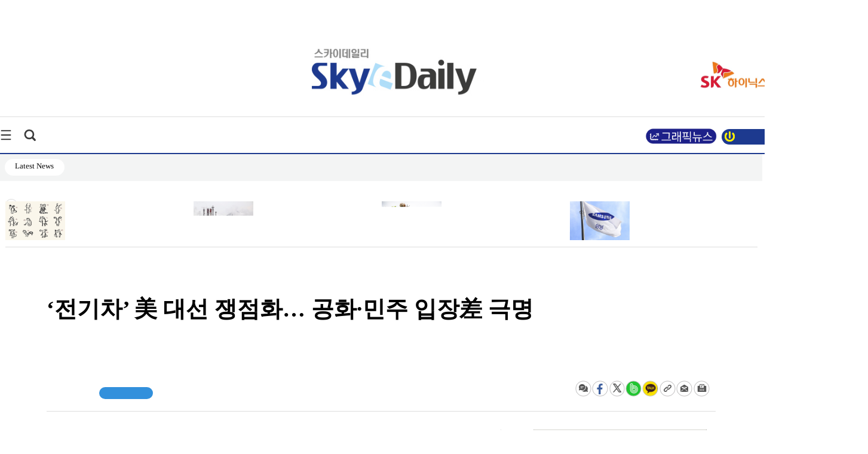

--- FILE ---
content_type: text/html
request_url: https://m.skyedaily.com/news_view.html?ID=236232
body_size: 3490
content:





<!DOCTYPE html>
<html>
<head>

    <title>‘전기차’ 美 대선 쟁점화… 공화·민주 입장差 극명</title>    
    <meta http-equiv="content-type" content="text/html; charset=utf-8">
    

	<meta name="image" content="https://pds.skyedaily.com/top_image/202406/236232_p.jpg" />
	<meta property="og:image" content="https://pds.skyedaily.com/top_image/202406/236232_p.jpg" />

	<link rel="image_src" href="https://pds.skyedaily.com/top_image/202406/236232_p.jpg">

		


	<meta name="title" content="‘전기차’ 美 대선 쟁점화… 공화·민주 입장差 극명" />
	<meta name="description" content="미국에서 ‘전기차’가 대통령선거 주요 이슈..." />
	<meta property="og:title" content="‘전기차’ 美 대선 쟁점화… 공화·민주 입장差 극명" />
	<meta property="og:description" content="미국에서 ‘전기차’가 대통령선거 주요 이슈..." />

	
	<meta property="og:url" content="https://m.skyedaily.com/news_view.html?ID=236232" />
	



<!-- favicon. Replace with real domain later. -->
<link rel="icon" href="/mob/images/favicon32.png" sizes="32x32">
<link rel="icon" href="/mob/images/favicon192.png" sizes="192x192">
<link rel="apple-touch-icon-precomposed" href="/mob/images/favicon180.png">
<meta name="msapplication-TileImage" content="/mob/images/favicon270.png">
    

<!--css불러오기-->
<link href="/mob/css/NotoSans.css" rel="stylesheet" type="text/css" />    

<link href="/mob/css/common.css?20260120005108" rel="stylesheet" type="text/css" />
<link href="/mob/css/mainlist.css" rel="stylesheet" type="text/css" />
<link href="/mob/css/sub.css?20260120005108" rel="stylesheet" type="text/css" />
<link href="/mob/css/navigation.css" rel="stylesheet" type="text/css" />

<!--상단 주메뉴 가로연장 스크롤-->
<!-- Link Swiper's CSS -->
<link rel="stylesheet" href="/mob/menuswiper/swiper-bundle.min.css"/>
<link rel="stylesheet" href="/mob/menuswiper/menuswiper.css"/>
<link rel="stylesheet" href="/mob/menuswiper/slidemenu.css"/>
<!--아이콘 불러오기 -->
<script src="/mob/menuswiper/icon.js"></script>
<link rel="stylesheet" href="/mob/menuswiper/font-awesome.min.css">

    

    

<link rel="stylesheet" href="https://cdnjs.cloudflare.com/ajax/libs/font-awesome/4.7.0/css/font-awesome.min.css">

<script src="/mob/js/jquery.min.js"></script>

<script src="/mob/menuswiper/newskymain.js"></script> 

<script src="/mob/menuswiper/jquery.bpopup.min.js"></script>

<!--인풋 텍스트 박스에 포커스시 내용지우기-->
<!--레이어 전체메뉴 팝업 열기 닫기-->
<script src="/mob/menuswiper/allwrappop.js"></script>
<script src="/mob/menuswiper/swiper-bundle.min.js"></script>
<script src="https://developers.kakao.com/sdk/js/kakao.min.js"></script>
<script>
if (!Kakao.isInitialized()) {
    Kakao.init('9048ea4165ea9e9eed65d224d251d6dc');
}
</script>
<script src="/mob/menuswiper/js.js?20260120005108"></script>
<!-- Google tag (gtag.js) -->
<script async src="https://www.googletagmanager.com/gtag/js?id=G-227Z0M75D9"></script>
<script>
  window.dataLayer = window.dataLayer || [];
  function gtag(){dataLayer.push(arguments);}
  gtag('js', new Date());

  gtag('config', 'G-227Z0M75D9');
</script>
</head>



<body onscroll="body_scroll()">



						<meta http-equiv="refresh" content="0;URL='https://www.skyedaily.com/news/news_view.html?ID=236232">
				

--- FILE ---
content_type: text/html
request_url: https://www.skyedaily.com/news/news_view.html?ID=236232
body_size: 215120
content:

<html>
<head>

<meta http-equiv="Content-Type" content="text/html; charset=euc-kr">
<meta http-equiv="content-type" content="text/html; charset=ks_c_5601-1987">

<meta http-equiv="Content-Script-Type" content="text/javascript" />
<meta http-equiv="Content-Style-Type" content="text/css" />
<meta http-equiv="X-UA-Compatible" content="IE=edge" />
	
	<meta name="title" content="‘전기차’ 美 대선 쟁점화… 공화·민주 입장差 극명" />
	<meta name="description" content="미국에서 ‘전기차’가 대통령선거 주요 이슈의 하나로 떠올랐다...." />
	<meta name="image" content="https://pds.skyedaily.com/top_image/202406/236232_p.jpg" />
	<meta http-equiv="X-UA-Compatible" content="IE=edge" />
	

	<meta property="og:image" content="https://pds.skyedaily.com/top_image/202406/236232_p.jpg" />
	<meta property="fb:app_id" content="236232" />
	<meta property="og:type" content="article" />
	<meta property="og:title" content="‘전기차’ 美 대선 쟁점화… 공화·민주 입장差 극명" />
	<meta property="og:description" content="미국에서 ‘전기차’가 대통령선거 주요 이슈의 하나로 떠올랐다...." />
	<meta property="og:url" content="https://www.skyedaily.com/news/news_view.html?ID=236232">
	<title>‘전기차’ 美 대선 쟁점화… 공화·민주 입장差 극명</title>		
	<link rel="image_src" href="https://pds.skyedaily.com/top_image/202406/236232_p.jpg">
	<meta name="google-site-verification" content="zr_rVEAlF5bejKt_HtNxKtTQoaUSBqVHzoCenHJ22iI" />
    
	<!-- favicon. Replace with real domain later. -->
<link rel="icon" href="https://www.skyedaily.com/images_v1/favicon32.png" sizes="32x32">
<link rel="icon" href="https://www.skyedaily.com/images_v1/favicon192.png" sizes="192x192">
<link rel="apple-touch-icon-precomposed" href="https://www.skyedaily.com/images_v1/favicon180.png">
<meta name="msapplication-TileImage" content="https://www.skyedaily.com/images_v1/favicon270.png">
    <!--css불러오기-->

     <link href="/css_v1/common_sub.css" rel="stylesheet" type="text/css" />
     <link href="/css_v1/main.css?20260120005112" rel="stylesheet" type="text/css" />
     <link href="/css_v1/sub.css?20260120005112" rel="stylesheet" type="text/css" />     
     <link href="/css_v1/sectionmain.css" rel="stylesheet" type="text/css" /
     <link href="/css_v1/amazon_scroller.css" rel="stylesheet" type="text/css" />
     <link href="/css_v1/bamazon_scroller.css" rel="stylesheet" type="text/css" />     
     <link href="/css_v1/tamazon_scroller.css" rel="stylesheet" type="text/css" />

	<link href="/css_v1/navigation.css?20260120005112" rel="stylesheet" type="text/css" />

	

	<script src="https://ajax.googleapis.com/ajax/libs/jquery/1.12.4/jquery.min.js"></script>   <!-- 중간서브 픽스 메뉴 브라우저 에러 버전문제?? -->
	<script type="text/javascript" src="/JQuery_v1/tamazon_scroller.js"></script>
	
	<script src="/JQuery_v1/newskymain.js"></script>  
	<script src="/JQuery_v1/newskyarticle.js"></script>  

	<script src="/JQuery_v1/scroll.js" type="text/javascript"></script>	
	



	<script type="text/javascript" src="/js/jquery-1.7.1.min.js"></script>
	<link rel="stylesheet" type="text/css" href="/js/fancybox/jquery.fancybox-1.3.2.css" media="screen" />
	<script type="text/javascript" src="/js/fancybox/jquery.mousewheel-3.0.4.pack.js"></script>
	<script type="text/javascript" src="/js/fancybox/jquery.fancybox-1.3.2.js"></script>
	<script type="text/javascript" src="/JQuery_v1/js.js"></script>
    
    
    
    <!-- Google tag (gtag.js) -->
<script async src="https://www.googletagmanager.com/gtag/js?id=G-227Z0M75D9"></script>
<script>
  window.dataLayer = window.dataLayer || [];
  function gtag(){dataLayer.push(arguments);}
  gtag('js', new Date());

  gtag('config', 'G-227Z0M75D9');
</script>

</head>


<body onload="goMove4();" onscroll="body_scroll3()" style='overflow-x:hidden;"'>
<script type="text/javascript" src="/js/newsReply_v1.js?20260120005112"></script>
<form name="fff" target="g_u" method="post" action="update.html">
	<input type="hidden" name="ID" value=236232>
	<input type="hidden" name="g" value=>

</form>

<script type="text/javascript">
<!--
	function g_u(str,str1){


		snum = (str1*1)+1;
		
		$("#g"+str).empty();
		$("#g"+str).html(snum);
		

		document.fff.g.value=str;
		document.fff.submit();
	}



	

	function g_re(str,str1,str2){

		snum = (str2*1)+1;

		if (str1=="up")
		{
			$("#numup"+str).html(snum);
		}else{
			$("#numdown"+str).html(snum);
		}
	

		document.g_re.ID.value=str;
		document.g_re.g.value=str1;
		document.g_re.submit();
	}


	
function view_pd(str){
	
	if (str==1){

		//requesReplytList_pdf('236232', '', '');
		//requesReplytList('236232', '', '');
		document.getElementById("n_view1").style.display = "none";
		document.getElementById("n_view2").style.display = "";

	}else{
		
		//requesReplytList_pdf('236232', '', '');
		//requesReplytList('236232', '', '');
		document.getElementById("n_view1").style.display = "";
		document.getElementById("n_view2").style.display = "none";
		
		
	}


}
//-->
</script>


<form name="g_re" target="g_re_" method="post" action="update_re.html">
	<input type="hidden" name="ID" value=>
	<input type="hidden" name="g" value=>

</form>



<div class="allwarp">
		
		
<div  class="modal_win"  >
			
			
	<div class="topmenulayer" >				
		
			  <!--닫기버튼-->
			<div class="closepop">
				<a href="#" id="modal_close"><img src="/images_v1/btn_close.jpg"></a>
		  </div> 
		


				<!--오피니언-->

				<div class="mapbox_new">
		  				<a href="/news/news_list21.html" class="maptitle">오피니언</a><br>
		  					<a href="/news/articlelist.html?mode=list&section=1&nSection=nSection3&sectionNo=5">사설</a><br>
							<a href="/news/articlelist.html?mode=list&section=1&nSection=nSection3&sectionNo=2">데스크칼럼</a><br>
							<a href="/news/articlelist.html?mode=list&section=1&nSection=nSection3&sectionNo=3">전문가칼럼</a><br>
							<a href="/news/articlelist.html?mode=list&section=1&nSection=nSection3&sectionNo=6">기자수첩</a><br>
							<a href="/news/articlelist.html?mode=list&section=1&nSection=nSection3&sectionNo=1">인터뷰</a><br>
			
		  		  </div>


				<div class="mapbox_new">
		  				<a href="/news/news_list30.html?mode=ct&m_section=4" class="maptitle">정치</a><br>
		  					<a href="/news/articlelist.html?mode=ct&m_section=4&nSection=nSection4&sectionNo=41" style="left:95px;">대통령실</a>  <br>
							<a href="/news/articlelist.html?mode=ct&m_section=4&nSection=nSection4&sectionNo=5" style="left:250px;">국회·정당</a> <br>
							<a href="/news/articlelist.html?mode=ct&m_section=4&nSection=nSection4&sectionNo=6" style="left:360px;">행정·자치</a><br>
							<a href="/news/articlelist.html?mode=ct&m_section=4&nSection=nSection4&sectionNo=51" style="left:470px;">외교·통일</a><br>
							<a href="/news/articlelist.html?mode=ct&m_section=4&nSection=nSection4&sectionNo=52" style="left:580px;">북한</a>
							
		  		  </div>


				  <div class="mapbox_new">
		  				<a href="/news/news_list30.html?mode=ct&m_section=5" class="maptitle">사회</a><br>
							<a href="/news/articlelist.html?mode=ct&m_section=5&nSection=nSection4&sectionNo=9" style="left:165px;">사건·사고</a><br>
							<a href="/news/articlelist.html?mode=ct&m_section=5&nSection=nSection4&sectionNo=10" style="left:270px;">사회·노동</a><br>
							<a href="/news/articlelist.html?mode=ct&m_section=5&nSection=nSection4&sectionNo=11" style="left:385px;">복지·여성</a><br>
							<a href="/news/articlelist.html?mode=ct&m_section=5&nSection=nSection4&sectionNo=12" style="left:500px;">교육·취업</a><br>
							<a href="/news/articlelist.html?mode=ct&m_section=5&nSection=nSection4&sectionNo=1" style="left:615px;">주거</a><br>
							<a href="/news/articlelist.html?mode=ct&m_section=5&nSection=nSection4&sectionNo=7" style="left:690px;">국방·군사</a><br>
							<a href="/news/articlelist.html?mode=ct&m_section=5&nSection=nSection4&sectionNo=53" style="left:790px;">의료·보건</a><br>
							<a href="/news/articlelist.html?mode=ct&m_section=5&nSection=nSection4&sectionNo=49" style="left:955px;">교통·환경</a><br>
							
							<a href="/news/articlelist.html?mode=ct&m_section=5&nSection=nSection4&sectionNo=56" style="left:1055px;">부음·인사</a><br>
							

		  		  </div>		  		  
		  		  
		  		  <!--폴리로그-->
		  			<div class="mapbox_new">
		  				<a href="/news/news_list30.html?mode=ct&m_section=40" class="maptitle">경제</a><br>
		  					<a href="/news/articlelist.html?mode=ct&m_section=1&nSection=nSection1&sectionNo=6" style="left:95px;">경영·CEO</a><br>
							<a href="/news/articlelist.html?mode=ct&m_section=1&nSection=nSection1&sectionNo=1" style="left:205px;">재벌·대기업</a><br>
							<a href="/news/articlelist.html?mode=ct&m_section=1&nSection=nSection1&sectionNo=2" style="left:335px;">중견·벤처</a><br>
							
							<a href="/news/articlelist.html?mode=ct&m_section=3&nSection=nSection2&sectionNo=5" style="left:490px;">경제정책</a><br>
							<a href="/news/articlelist.html?mode=ct&m_section=3&nSection=nSection2&sectionNo=10" style="left:820px;">소비자</a><br>
							<a href="/news/articlelist.html?mode=ct&m_section=3&nSection=nSection2&sectionNo=1" style="left:600px;">시정·구정</a><br>
							<a href="/news/articlelist.html?mode=ct&m_section=3&nSection=nSection2&sectionNo=6" style="left:715px;">경제사건</a>	<br>						
							<a href="/news/articlelist.html?mode=ct&m_section=3&nSection=nSection2&sectionNo=3" style="left:915px;">거시경제</a><br>
		  		  </div>		
				  
				
		  		  
		  		  <!--efact-->
		  			<div class="mapbox_new">
		  				<a href="/news/news_list30.html?mode=ct&m_section=2" class="maptitle">산업</a><br>
							<a href="/news/articlelist.html?mode=ct&m_section=2&nSection=nSection1&sectionNo=8" style="left:75px;">전기·전자</a><br>
							<a href="/news/articlelist.html?mode=ct&m_section=2&nSection=nSection1&sectionNo=9" style="left:208px;">건설·자동차</a><br>
							<a href="/news/articlelist.html?mode=ct&m_section=2&nSection=nSection1&sectionNo=10" style="left:315px;">조선·해운</a><br>
							<a href="/news/articlelist.html?mode=ct&m_section=2&nSection=nSection1&sectionNo=11" style="left:405px;">유통·물류</a><br>
							<a href="/news/articlelist.html?mode=ct&m_section=2&nSection=nSection1&sectionNo=4" style="left:785px;">제약·바이오</a><br>
							<a href="/news/articlelist.html?mode=ct&m_section=2&nSection=nSection1&sectionNo=5" style="left:935px;">식품·요식</a><br>
							<a href="/news/articlelist.html?mode=ct&m_section=2&nSection=nSection1&sectionNo=14" style="left:1065px;">여행·항공</a><br>
							<a href="/news/articlelist.html?mode=ct&m_section=2&nSection=nSection1&sectionNo=16" style="left:1155px;">광고·미디어</a><br>
							<a href="/news/articlelist.html?mode=ct&m_section=2&nSection=nSection1&sectionNo=21" style="left:1155px;">창업&프랜차이즈</a><br>
							<a href="/news/articlelist.html?mode=ct&m_section=2&nSection=nSection1&sectionNo=n101" style="left:1200px;"> IT·과학</a>

							
							
							
							
		  		  </div>

				  <div class="mapbox_new">
		  				<a href="/news/news_list30.html?mode=ct&m_section=40" class="maptitle">생활경제</a><br>
		  				<a href="/news/articlelist.html?mode=ct&m_section=51&nSection=nSection1&sectionNo=2" style="left:135px;">중기·벤처</a><br>
				<a href="/news/articlelist.html?mode=ct&m_section=51&nSection=nSection1&sectionNo=11" style="left:235px;">유통·물류</a><br>
				<a href="/news/articlelist.html?mode=ct&m_section=51&nSection=nSection1&sectionNo=5" style="left:335px;">식품·요식</a><br>
				<a href="/news/articlelist.html?mode=ct&m_section=51&nSection=nSection2&sectionNo=10" style="left:430px;">소비자</a><br>
				<a href="/news/articlelist.html?mode=ct&m_section=51&nSection=nSection1&sectionNo=21" style="left:515px;">창업&프랜차이즈</a><br>
				<a href="/news/articlelist.html?mode=ct&m_section=51&nSection=nSection3&sectionNo=5" style="left:675px;">백년가게</a><br>
				<a href="/news/articlelist.html?mode=ct&m_section=51&nSection=nSection3&sectionNo=6" style="left:775px;">소상공인</a><br>
				  
				 
		  		  </div> 


		  		  
		  		  <!--부동산-->
		  			<div class="mapbox_new">
		  				<a href="/news/news_list30.html?mode=ct&m_section=30" class="maptitle">금융</a><br>
		  					<a href="/news/articlelist.html?mode=ct&m_section=30&nSection=nSection1&sectionNo=7" style="left:95px;">금융일반</a><br>
							<a href="/news/articlelist.html?mode=ct&m_section=30&nSection=nSection1&sectionNo=17" style="left:190px;">은행</a><br>
							<a href="/news/articlelist.html?mode=ct&m_section=30&nSection=nSection1&sectionNo=18" style="left:255px;">증권</a><br>
							<a href="/news/articlelist.html?mode=ct&m_section=30&nSection=nSection1&sectionNo=19" style="left:325px;">보험</a><br>
							<a href="/news/articlelist.html?mode=ct&m_section=30&nSection=nSection1&sectionNo=20" style="left:405px;">제2금융</a><br>
		  		  </div>
		  		  
		  		  <!--보.증.금-->
		  			<div class="mapbox_new">
		  				<a href="/news/news_list30.html?mode=ct&m_section=8" class="maptitle">건설부동산</a><br>
		  					<a href="/news/articlelist.html?mode=ct&m_section=8&nSection=nSection5&sectionNo=6" style="left:125px;">일반</a><br>
							<a href="/news/articlelist.html?mode=ct&m_section=8&nSection=nSection5&sectionNo=2" style="left:195px;">건물</a><br>
							<a href="/news/articlelist.html?mode=ct&m_section=8&nSection=nSection5&sectionNo=3" style="left:275px;">토지</a><br>
							<a href="/news/articlelist.html?mode=ct&m_section=8&nSection=nSection5&sectionNo=4" style="left:355px;">아파트</a><br>
		  		  </div>
		  		  
		  		  <!--SKY기획-->
		  			
		  		  
		  		  <!--나라밖-->
		  			<div class="mapbox_new">
		  				<a href="/news/news_list30.html?mode=ct&m_section=6" class="maptitle">국제</a><br>
							<a href="/news/articlelist.html?mode=ct&m_section=6&nSection=nSection4&sectionNo=8" style="left:95px;">일반</a><br>
							<a href="/news/articlelist.html?mode=ct&m_section=6&nSection=nSection4&sectionNo=17" style="left:200px;">국제경제</a><br>
							<a href="/news/articlelist.html?mode=ct&m_section=6&nSection=nSection4&sectionNo=18" style="left:305px;">국제사회</a><br>
							<a href="/news/articlelist.html?mode=ct&m_section=6&nSection=nSection4&sectionNo=19" style="left:415px;">국제정치</a><br>
							<a href="/news/articlelist.html?mode=ct&m_section=6&nSection=nSection4&sectionNo=37" style="left:530px;">글로벌클라스</a><br>
		  		  </div>
		  		  
		  		   <!--현장줌인-->

				   <div class="mapbox_new">
		  				<a href="/news/news_list30.html?mode=ct&m_section=7" class="maptitle">문화</a><br>

						<a href="/news/articlelist.html?mode=ct&m_section=7&nSection=nSection4&sectionNo=16" style="left:95px;">문화일반</a><br>
						<a href="/news/articlelist.html?mode=ct&m_section=7&nSection=nSection4&sectionNo=21" style="left:395px;">책·출판</a><br>
						<a href="/news/articlelist.html?mode=ct&m_section=7&nSection=nSection4&sectionNo=22" style="left:490px;">전시·공연</a><br>
						<a href="/news/articlelist.html?mode=ct&m_section=7&nSection=nSection4&sectionNo=40" style="left:595px;">여행</a>·<a href="/news/articlelist.html?mode=ct&m_section=7&nSection=nSection4&sectionNo=43" style="left:670px;">축제</a><br>
						<a href="/news/articlelist.html?mode=ct&m_section=7&nSection=nSection4&sectionNo=45" style="left:750px;">종교·학술</a><br>
						<a href="/news/articlelist.html?mode=ct&m_section=7&nSection=nSection4&sectionNo=20" style="left:305px;">미디어</a>	<br>
						<a href="/news/articlelist.html?mode=ct&m_section=7&nSection=nSection4&sectionNo=15" style="left:200px;">반려동물</a><br>
						<a href="/news/articlelist.html?mode=ct&m_section=7&nSection=nSection4&sectionNo=57" style="left:840px;">음식·맛집</a><br>
						<a href="/news/articlelist.html?mode=ct&m_section=7&nSection=nSection4&sectionNo=58" style="left:955px;">건강</a><br>
						<a href="/news/articlelist.html?mode=ct&m_section=7&nSection=nSection4&sectionNo=n100" style="left:955px;">엔터테인먼트</a><br>

		  		  </div>

				   <div class="mapbox_new">
		  				<a href="/news/news_list30.html?mode=ct&m_section=33" class="maptitle">스포츠</a>		<br>
		  					<a href="/news/articlelist.html?mode=ct&m_section=33&nSection=nSection4&sectionNo=26" style="left:125px;">스포츠산업</a><br>
							<a href="/news/articlelist.html?mode=ct&m_section=33&nSection=nSection4&sectionNo=27" style="left:245px;">스포츠종합</a><br>
							<a href="/news/articlelist.html?mode=ct&m_section=33&nSection=nSection4&sectionNo=28" style="left:355px;">야구</a><br>
							<a href="/news/articlelist.html?mode=ct&m_section=33&nSection=nSection4&sectionNo=29" style="left:420px;">축구</a><br>
							<a href="/news/articlelist.html?mode=ct&m_section=33&nSection=nSection4&sectionNo=44" style="left:490px;">골프</a><br>
							<a href="/news/articlelist.html?mode=ct&m_section=33&nSection=nSection4&sectionNo=59" style="left:570px;">농구·배구</a>
		  		  </div> 


		  			
		  		  
		  		  <!--부의지도-->
		  			


		
		

				  <div class="mapbox_new">
		  				<a href="/news/news_list28.html" class="maptitle">포토</a><br>
		  					<a href="/news/news_list28_list.html?nSection=nSection4&sectionNo=30" >정치</a>·<a href="/news/news_list28_list.html?nSection=nSection4&sectionNo=31" >경제</a><br>
							
							<a href="/news/news_list28_list.html?nSection=nSection4&sectionNo=32" >사회</a>·<a href="/news/news_list28_list.html?nSection=nSection4&sectionNo=46" >국제</a> <br>
							
							<a href="/news/news_list28_list.html?nSection=nSection4&sectionNo=33" >문화</a>·<a href="/news/news_list28_list.html?nSection=nSection4&sectionNo=34" >연예</a><br>
							
							<a href="/news/news_list28_list.html?nSection=nSection4&sectionNo=47" >스포츠</a>·<a href="/news/news_list28_list.html?nSection=nSection4&sectionNo=35" >일반</a><br>
												
							
		  		  </div> 

				

				  <div class="mapbox_new">
		  				<a href="/news/realty_main.html" class="maptitle">부의지도</a>	<br>

						<a href="/news/realty_main.html">우리동네명사들</a><br>
						<a href="/news/realty_search2.html">인물별 보기</a><br>
						<a href="/news/realty_graph_all.html">그래프 보기</a><br>
		  					
		  		  </div> 
			
			<div style="clear:both"></div>

			<br><br><br><br>
			<div class="closepop">
			</div> 
					 <div class="mapbox_new">
		  				<a href="/news/articlelist.html?mode=list" class="maptitle">최신기사</a>
					</div>

					
					<div class="mapbox_new">
		  				<a href="/news/news_list29.html" class="maptitle">전국</a>
					</div>

					<div class="mapbox_new">
		  				<a href="/skyn/index.html" class="maptitle">신문PDF</a>
					</div>

		
	</div><div style="clear:both"></div>


	

</div>	



<script>
	function loginCheck(f)
{
	if (f.search.value == '')
	{
		alert('[and 검색]검색어를 여러개 넣을수록 정밀검색이 됩니다');
		f.search.focus();
		$(':input').removeAttr('placeholder');
		
	}else{


		frm.submit();
	}

}

	function loginCheck2()
{	

	f = document.frm2
	if (f.search_value.value == '')
	{
		alert('[and 검색]검색어를 여러개 넣을수록 정밀검색이 됩니다');
		f.search_value.focus();
		
	}else{

		f.submit();
	}

}


function loginCheck3()
{	

	f = document.frm2
	if (f.keyw.value == '')
	{
		alert('검색어를 입력해주세요');
		f.search_value.focus();
		
	}else{

		f.submit();
	}

}


</script>

<div  class="modal_win2">

	<div class="topsearchlayer">	

		
		 <!--닫기버튼-->
			<div class="closepopright">
				<a href="#" id="modal_close2"><img src="/images_v1/btn_close.jpg"></a>
		  </div> 
				

			<form name='frm' method='get' action='/news/articlelist.html' onsubmit="return loginCheck(this);">
				<input type="hidden" name="mode" value="search" >

				<div class="searcharea">
													   		
					<div class="searchfield">

						<input type="text" id='search' name="search" placeholder="검색어를 입력해주세요!" value="" style='transform: skew(0.15deg);'>
						<img src="/images_v1/btn_search.jpg" align="absmiddle" onclick="javascript:loginCheck(frm);">
					</div>
				  </div>
			  </form>
		  
		  
		  
					
  </div>
</div>



				<div class="wrap1300">
				
				<!--상단 로고 배너 날씨 시작-->
				<div class="wraptop">
					

					<!--상단 왼쪽 배너 -->
					<div class="topleft">
						<!--상단배너-->
						<div style='margin-top:-10px;'>
												</div>
													<div style='height:60px;'></div>
												
						<div class="update_new" style='text-align:center;font-size:15px;width:230px;color:#000;'>
													</div>
					
					</div>
					
					<!--logo-->
					<div class="logotop">
						<img src="/images_v1/top_logo.jpg?1" onclick="javascript:location.href='https://www.skyedaily.com/';">
						 <div style='padding-left:70px;' class="update_new">Update : 2026-01-20 00:51</div>
					</div>
					
					
					<!--상단 오른쪽 배너 -->
					<div class="toplogo">
						<div class="todayweather">
							<br/><br/>
							<BR>
								
								<a href='#' target='_blank'><img src='https://pds.skyedaily.com/AD/index/N/mainn_20251231133222_1.png' width='243' height='56'></a>																<div class="update_new" style='text-align:center;font-size:15px;width:230px;color:#000;'>
																	</div>
								<BR><BR><BR>
								
								<!--업데이트-->
								
				  	
				  			</div>
						</div>
					
						
						
					
					<!--상단 로고 배너 날씨 끝-->
				</div>
				
				<div style="clear:both"></div>
			
				
				<!--상단 1300px wrap 끝-->
				</div>	
				
					<div style="clear:both"></div>
				
						<!-- 글로발메뉴 전체width라인 시작-->
						<div class="globalmenuwrap">
							
							<!--상단 1300px wrap 시작-->
							<div class="wrap1300">
								
								<!--삼지창 메뉴-->
								<a href="#" id="modal_open" class="line3"><img src="/images_v1/globalmenu_3line.jpg"></a>				
								
								
								<!--검색아이콘-->
								<a href="#" id="modal_open2" class="searchicon"><img src="/images_v1/globalmenu_search.jpg"></a>
								
								<!--글로발메뉴-->
								<div class="globalmenu_2" style='position:relative;'>
									<a href="/news/articlelist.html?mode=list">최신기사</a>
									<a href="/news/news_list21.html">오피니언</a>
									<a href="/news/bu.php">부의지도</a> 
									<a href="/news/news_list30.html?mode=ct&m_section=4">정치</a>
									<a href="/news/news_list30.html?mode=ct&m_section=5">사회</a>
									<a href="/news/news_list30.html?mode=ct&m_section=40">경제</a>
									<a href="/news/news_list30.html?mode=ct&m_section=2">산업</a>
									<a href="/news/news_list30.html?mode=ct&m_section=51">생활경제</a>
									<a href="/news/news_list30.html?mode=ct&m_section=30">금융</a>
									<a href="/news/news_list30.html?mode=ct&m_section=8">건설부동산</a>
									
									<a href="/news/news_list30.html?mode=ct&m_section=6">국제</a>
									<a href="/news/news_list30.html?mode=ct&m_section=7">문화</a>
									<a href="/news/news_list30.html?mode=ct&m_section=33">스포츠</a>
									
																		
									<a href="/news/news_list28.html">포토</a>
									
									<a href="/news/news_list29.html">전국</a>	
									
									<div style='z-index:99;position:absolute;left:970px;top:18px'><a href="/news/articlelist.html?subsection=37"><img src="/images/gr1.jpg" style='width:120px;'></a></div>
									
								

									
									<div style='z-index:99;position:absolute;left:242px;top:0px;'><img src="/images_v1/new_s4.gif" style='width:30px;'></div>

									


									
									
									
								</div>
								
									
										<a href="/member/login.html"><div class="loginbt">
											<div style='padding:2px;'></div>
											<font >로그인</font> 
											<img src="/images_v1/login_icon.jpg"  align="absmiddle">
										</div>	</a>
												

																		


									

								
								
								
							<!--상단 1300px wrap 끝-->
							</div>	
							
					  </div>

<script src="/package/js/swiper.min.js"></script>
<link rel="stylesheet" href="/package/css/swiper.min.css">
<style>
#login_box_modify {z-index:999999;} 
.menu li {float:right; list-style:none; margin:1 1 1 7px;padding-top:5px;}
.menu li a {display:block; width:80px; height:24px; background:#fff; color:#000; border:2px solid #0e6eb8; font-size:14px;text-align:center; padding-top:4px; text-decoration:none;border-radius:14px;font-family: 'MalgunGothic';}
.menu li a span {display:block;}
.menu li a:hover {background:#50a4e5; text-decoration:none;color:#fff;font-family: 'MalgunGothic';}
.menu .last a {display:block; width:80px; height:24px; background:#fff; color:#000; border:2px solid #727171; font-size:14px;text-align:center; padding-top:4px; text-decoration:none;border-radius:14px;font-family: 'MalgunGothic';}


.menu5 li {float:left; list-style:none; margin:0.6em 0.6em;;font-size: 15px;}
.menu5 .last {display:block; width:100px; height:24px; background:#fff; color:#000; font-size:13px;text-align:center; padding-top:4px; text-decoration:none;border-radius:14px;font-family: 'MalgunGothic';}

	

.menu5 .first {display:block; width:100px; height:24px;  color:#000; font-size:14px; padding-top:4px; text-decoration:none;font-family: 'MalgunGothic';}

	

</style>
					  <div style='background-color:#f3f4f4;height:45px;z-index:1;' >
						
						<ul>
							<li>
								<div class="wrap1300 menu5" style='' >
									<ul>	
										 <li class="last">Latest News</li>
 <link rel="stylesheet" href="https://cdn.jsdelivr.net/npm/swiper@10/swiper-bundle.min.css" />

  <!-- Demo styles -->
  <style>

	.swiper {
		width: 452px;
		text-align: left;	
		
	}
	.swiper-slide {
		text-align: left;
		width: 452px;
		display:block;
		line-height:1.5em;
	
	}




	.swiper-button-next2 {
		position: absolute;
		z-index:99999;
		left: 103%;
		cursor : pointer;
	
		top: 3px;
		display:block;
		height:5px;
		font-family:'Malgun Gothic' !important;
		display:none;
	
	}


	.swiper-button-prev2 {
		position: absolute;
		top: 3px;
		z-index:99999;
		left: 113.8%;
		cursor : pointer;
		font-family:'Malgun Gothic' !important;
		display:none;
	}

	.mobile_visual_counter4{
		position: absolute;
		top: 0.35em;
		z-index:99999999;
		left: 108.1%;
		
		
		color:#000;
		
		cursor : pointer;
		font-family:'Malgun Gothic' !important;

		font-size:12px;
	}



	.mobile_visual_counter5{
		position: absolute;
		top: 2px;
		z-index:99999999;
		left: 108.1%;
		text-align: center;		
		
		color:#000;
	
	
		cursor : pointer;
		font-family:'Malgun Gothic' !important;
	
	}

	

  
  </style>


										 <li style='width:448px;' class="first">
											<div class="swiper mySwiper2" >
											    <div class="swiper-wrapper" >
											     
				 <div class='swiper-slide'><a href='/news/news_view.html?ID=295839'>[오늘의 운세] 2026년 1월20일(화) / 음력 12월 2일 甲午
</a></div>
				
			
				 <div class='swiper-slide'><a href='/news/news_view.html?ID=295833'>[이재명의 세무테크] 이사가려다 세금 폭탄… 일시적 2주택 비과세의 함정</a></div>
				
			
				 <div class='swiper-slide'><a href='/news/news_view.html?ID=295061'>[데일리 Talk] 천편일률 지역 축제 과연 효과 있을까</a></div>
				
			
				 <div class='swiper-slide'><a href='/news/news_view.html?ID=295884'>[사설] ‘먹이사슬 구조' 공천제 혁파돼야 한다</a></div>
				
			
				 <div class='swiper-slide'><a href='/news/news_view.html?ID=295962'>금감원, 8대 금융지주 지배구조 특별점검 착수… 노조, ‘표적검사·관치금융’ 반발</a></div>
				
			
				 <div class='swiper-slide'><a href='/news/news_view.html?ID=295961'>‘비비고 만두’ 생산공장서 부당노동행위 의혹</a></div>
				
			
				 <div class='swiper-slide'><a href='/news/news_view.html?ID=295960'>‘새만금·피지컬AI·그린바이오’ 김민석 총리 “전북 미래산업 테스트베드로”</a></div>
				
			
				 <div class='swiper-slide'><a href='/news/news_view.html?ID=295957'>대구시, 대구·경북통합특별시 추진 본격화</a></div>
				
			
				 <div class='swiper-slide'><a href='/news/news_view.html?ID=295929'>서울시 환경개선부담금·자동차세, 연납하면 깎아준다</a></div>
				
			
				 <div class='swiper-slide'><a href='/news/news_view.html?ID=295956'>美 MBA 졸업생 취업난… 코로나19 이전보다 나빠</a></div>
				
			
				 <div class='swiper-slide'><a href='/news/news_view.html?ID=295955'>대한항공, 설 연휴에 제주행 마일리지 특별기 띄운다</a></div>
				
			
				 <div class='swiper-slide'><a href='/news/news_view.html?ID=295954'>LS전선, CDP 기후변화 대응 평가 리더십 등급 획득</a></div>
				
			
				 <div class='swiper-slide'><a href='/news/news_view.html?ID=295953'>[한눈에 보는 그래픽스] 지자체 10곳 중 6곳 “지방소멸 더 악화될 것”</a></div>
				
			
				 <div class='swiper-slide'><a href='/news/news_view.html?ID=295946'>HS화성, 올해 수주 목표 1.4조…“내실경영으로 성장 기반 마련”</a></div>
				
			
				 <div class='swiper-slide'><a href='/news/news_view.html?ID=295936'>DL이앤씨, 울산 ‘e편한세상 번영로 리더스포레’ 주거형 오피스텔 분양</a></div>
				
			
				 <div class='swiper-slide'><a href='/news/news_view.html?ID=295930'>해군항공사령관에 조영상 준장 취임… “바다 빈틈없이 지킬 것”</a></div>
				
			
				 <div class='swiper-slide'><a href='/news/news_view.html?ID=295950'>원화 약세 대응 수단 다시 가동…현대카드, 김치본드 공모 발행</a></div>
				
			
				 <div class='swiper-slide'><a href='/news/news_view.html?ID=295947'>“임신 중 타이레놀 복용 안전” 연구 결과… 트럼프 주장 깨졌다</a></div>
				
			
				 <div class='swiper-slide'><a href='/news/news_view.html?ID=295943'>민주 “‘尹 인간방패’ 국힘 의원 45명 왜 침묵하나”</a></div>
				
			
				 <div class='swiper-slide'><a href='/news/news_view.html?ID=295945'>산천어축제 농특산물 판매장 ‘북적북적’... 9일간 3.2억 매출</a></div>
				
			
				 <div class='swiper-slide'><a href='/news/news_view.html?ID=295944'>조선업계, 美 해군 MRO ‘필수 자격’ MSRA 확보 사활… HJ중공업도 체결</a></div>
				
			
				 <div class='swiper-slide'><a href='/news/news_view.html?ID=295942'>부산·경남, 행정통합 실무협의체 회의 개최</a></div>
				
			
				 <div class='swiper-slide'><a href='/news/news_view.html?ID=295940'>기장군, 보훈명예수당 지급 확대 추진</a></div>
				
			
				 <div class='swiper-slide'><a href='/news/news_view.html?ID=295939'>김병기, ‘제명’ 대신 자진 탈당… 윤심원 결정 일주일만</a></div>
				
			
				 <div class='swiper-slide'><a href='/news/news_view.html?ID=295938'>최강 말띠 안세영 “올해도 금빛 스매싱 질주는 쭈욱~”</a></div>
				
			
				 <div class='swiper-slide'><a href='/news/news_view.html?ID=295933'>경찰 “무인기 침투 주장 큰 틀 사실”… 용의자 진술 신빙성 수사</a></div>
				
			
				 <div class='swiper-slide'><a href='/news/news_view.html?ID=295937'>고용부 "현대제철, '불법파견' 1213명 직접 고용하라"</a></div>
				
			
				 <div class='swiper-slide'><a href='/news/news_view.html?ID=295934'>한국외대, “명분없는 등록금 인상 반대한다”</a></div>
				
			
				 <div class='swiper-slide'><a href='/news/news_view.html?ID=295932'>내일 '대한' 전국 꽁꽁... 체감온도 -20도 강추위</a></div>
				
			
				 <div class='swiper-slide'><a href='/news/news_view.html?ID=295928'>장동혁, ‘단식’ 출구 찾기 ‘진퇴양난’</a></div>
				
						

											    </div>
											    
											    
											  </div>
											  <div class="swiper-button-next2">  < </div>
											  <div class="swiper-button-prev2"> > </div>


											  <script src="https://cdn.jsdelivr.net/npm/swiper@10/swiper-bundle.min.js"></script>


											  <script>
											    var swiper = new Swiper(".mySwiper2", {

													effect: 'slide',
													loop: true,
													autoplay: {
														delay: 4000,
														disableOnInteraction: false,
													  },

											      navigation: {
												nextEl: ".swiper-button-next2",
												prevEl: ".swiper-button-prev2",
											      },
											    });

											  </script>
											<!--<div class="mobile_visual_counter4" id="mobile_visual_counter4" style='display:;font-family:'Malgun Gothic' !important;'>■</div>
											<div class="mobile_visual_counter5" id="mobile_visual_counter5" style='display:none;font-family:'Malgun Gothic' !important;'>▶</div> 
											-->
										 </li>
									
										 
									</ul>
								</div>

								

							</li>
								

							<li>

								<div class="wrap1300 menu" >
									<ul>	
										<div class="todayweather2">	

											<!--
							<span style="display:;" id="weather_0" class='weather_view'>
							<img src="" align="absmiddle" style='width:45px;magin-top:5px;'> 서울 <sup>º</sup>
							습도 <font>&nbsp; %</font></span>
							
						 
							<span style="display:none;" id="weather_1" class='weather_view'>
							<img src="" align="absmiddle" style='width:45px;magin-top:5px;'> 수원 <sup>º</sup>
							습도 <font>&nbsp; %</font></span>
							
						 
							<span style="display:none;" id="weather_2" class='weather_view'>
							<img src="" align="absmiddle" style='width:45px;magin-top:5px;'> 춘천 <sup>º</sup>
							습도 <font>&nbsp; %</font></span>
							
						 
							<span style="display:none;" id="weather_3" class='weather_view'>
							<img src="" align="absmiddle" style='width:45px;magin-top:5px;'> 강릉 <sup>º</sup>
							습도 <font>&nbsp; %</font></span>
							
						 
							<span style="display:none;" id="weather_4" class='weather_view'>
							<img src="https://www.skyedaily.com/images_v1/4.png" align="absmiddle" style='width:45px;magin-top:5px;'> 청주 16<sup>º</sup>
							습도 <font>&nbsp; 65%</font></span>
							
						 
							<span style="display:none;" id="weather_5" class='weather_view'>
							<img src="https://www.skyedaily.com/images_v1/4.png" align="absmiddle" style='width:45px;magin-top:5px;'> 대전 <sup>º</sup>
							습도 <font>&nbsp; %</font></span>
							
						 
							<span style="display:none;" id="weather_6" class='weather_view'>
							<img src="https://www.skyedaily.com/images_v1/4.png" align="absmiddle" style='width:45px;magin-top:5px;'> 전주 <sup>º</sup>
							습도 <font>&nbsp; %</font></span>
							
						 
							<span style="display:none;" id="weather_7" class='weather_view'>
							<img src="https://www.skyedaily.com/images_v1/4.png" align="absmiddle" style='width:45px;magin-top:5px;'> 광주 <sup>º</sup>
							습도 <font>&nbsp; %</font></span>
							
						 
							<span style="display:none;" id="weather_8" class='weather_view'>
							<img src="https://www.skyedaily.com/images_v1/4.png" align="absmiddle" style='width:45px;magin-top:5px;'> 여수 <sup>º</sup>
							습도 <font>&nbsp; %</font></span>
							
						 
							<span style="display:none;" id="weather_9" class='weather_view'>
							<img src="https://www.skyedaily.com/images_v1/4.png" align="absmiddle" style='width:45px;magin-top:5px;'> 안동 <sup>º</sup>
							습도 <font>&nbsp; %</font></span>
							
						 
							<span style="display:none;" id="weather_10" class='weather_view'>
							<img src="https://www.skyedaily.com/images_v1/4.png" align="absmiddle" style='width:45px;magin-top:5px;'> 대구 <sup>º</sup>
							습도 <font>&nbsp; %</font></span>
							
						 
							<span style="display:none;" id="weather_11" class='weather_view'>
							<img src="https://www.skyedaily.com/images_v1/4.png" align="absmiddle" style='width:45px;magin-top:5px;'> 울산 <sup>º</sup>
							습도 <font>&nbsp; %</font></span>
							
						 
							<span style="display:none;" id="weather_12" class='weather_view'>
							<img src="https://www.skyedaily.com/images_v1/4.png" align="absmiddle" style='width:45px;magin-top:5px;'> 부산 <sup>º</sup>
							습도 <font>&nbsp; %</font></span>
							
						 
							<span style="display:none;" id="weather_13" class='weather_view'>
							<img src="https://www.skyedaily.com/images_v1/3.png" align="absmiddle" style='width:45px;magin-top:5px;'> 제주 20<sup>º</sup>
							습도 <font>&nbsp; 75%</font></span>
							
						 
							<span style="display:none;" id="weather_14" class='weather_view'>
							<img src="https://www.skyedaily.com/images_v1/3.png" align="absmiddle" style='width:45px;magin-top:5px;'> 목포 <sup>º</sup>
							습도 <font>&nbsp; %</font></span>
							
						 -->
										</div>
									</ul>
								</div>
							</li>
						</ul>

						<div style="clear:both"></div>
					  </div>
					


<script>
	
    $(".mobile_visual_counter4").click(function(){

		swiper.autoplay.stop();
		
		$(".mobile_visual_counter4").css("display","none");
		$(".mobile_visual_counter5").css("display","");
		
	});
	$(".mobile_visual_counter5").click(function(){
		
		swiper.autoplay.start();
	
		$(".mobile_visual_counter4").css("display","");
		$(".mobile_visual_counter5").css("display","none");
	
		
	});
  </script>


<script type="text/javascript">


            $('#search').hover(function() {
		$('#search').removeAttr('placeholder');
		document.frm.search.value='';
		document.frm.search.focus();
            });
   
		</script>
	

<div id="login_box_modify"  onmouseout="modify_out();" onmouseover="modify_view();" style="text-align:center;line-height:20px;;position:absolute;display:none;left:50%;margin-left:560px;z-index:9999;width:80px;background-color:#fff;top:245px;border:1px solid #ccc; font-size:15px;font-weight:700;	line-height:100%;padding:6px 5px;cursor:pointer;"><a href="/member/member_modify.html?mode=modify" style='color:#888;'> 정보수정</a><BR><BR><a href="/member/member_del.html?mode=modify" style='color:#888;'> 회원탈퇴</a><BR><BR><a href="/Common/memberLogout.php" style='color:#888;'>로그아웃</a></div>	
				

	
			
				<div id="n_view1" style='display:none;z-index:999999999'>

			<div  style='text-align:ceter;width:100%;padding:10px 0px;margin-left:000px;z-index:999999999;' >
				<center>
					<a href="javascript:view_pd('1')" class="gimun" style='color:#fff;'>온라인 보기</a>
				</center>
			</div>
			<div  style='text-align:ceter;width:100%;' >
			<center>
			

		


	 <link rel="stylesheet" href="/package/css/swiper.min.css">



	<style>
		.swiper-containercc {
		  width: 1493px;
		  height: 2170px;      
		  z-index:999999999;
		}

		.swiper-containercc .swiper-slide {
		  text-align: center;
		  background: #fff;
		   z-index:999999999;
		}
	  </style>


	<div class="swiper-containercc" style='z-index:999999999;'>
		<div class="swiper-wrapper" >
			<Center>
						</center>

		</div>
	<!-- Add Arrows -->

			</div>

	<script src="/package/js/swiper.min.js"></script>

	<script>
    new Swiper('.swiper-containercc', {
	pagination : { // 페이징 설정
		el : '.swiper-pagination',
		clickable : true, // 페이징을 클릭하면 해당 영역으로 이동, 필요시 지정해 줘야 기능 작동
	},
	navigation : { // 네비게이션 설정
		nextEl : '.swiper-button-next', // 다음 버튼 클래스명
		prevEl : '.swiper-button-prev', // 이번 버튼 클래스명
	},
});
  </script>



				<div class="mapbottom_new">


			
							<div class="mapbox_new3" >
								<a href="/news/bu.php" class="maptitle" >부의 지도</a>	<br>
								<a href="/news/bu2.php" >SKY(서초·강남·용산) 명사</a>	<br>
								<a href="/news/articlelist.html?mode=ct&m_section=41">리더가 사는 곳 </a><br>
								<a href="/news/bu3.php">그룹사/계열사 명사</a><br>
								<a href="/news/bu3.php?gubun=2">금융그룹/계열사 명사</a><br>
								<a href="/news/bu7.php">주요 기업</a><br>
								<a href="/news/bu11.php">화제의 명사</a><br>
								<a href="/news/bu4.php">연예인/스포츠인</a><br>
								<a href="/news/bu5.php">모든 명사 리스트</a><br>
								<a href="/news/bu6.php">전국 명사지도</a><br>
							  </div> 




		  		<!--사이트 맵-->
		  		<div class="mapbottomcenter_new">
			
		  			
		  			<!--오피니언-->
		  			<div class="mapbox_new2">
		  				<a href="/news/news_list21.html" class="maptitle">오피니언</a><br>
		  					<a href="/news/articlelist.html?mode=list&section=1&nSection=nSection3&sectionNo=5">사설</a><br>
							<a href="/news/articlelist.html?mode=list&section=1&nSection=nSection3&sectionNo=2">데스크칼럼</a><br>
							<a href="/news/articlelist.html?mode=list&section=1&nSection=nSection3&sectionNo=3">전문가칼럼</a><br>
							<a href="/news/articlelist.html?mode=list&section=1&nSection=nSection3&sectionNo=6">기자수첩</a><br>
							<a href="/news/articlelist.html?mode=list&section=1&nSection=nSection3&sectionNo=1">인터뷰</a><br>
			
		  		  </div>


				<div class="mapbox_new2">
		  				<a href="/news/news_list30.html?mode=ct&m_section=4" class="maptitle">정치</a><br>
		  					<a href="/news/articlelist.html?mode=ct&m_section=4&nSection=nSection4&sectionNo=41" style="left:95px;">대통령실</a>  <br>
							<a href="/news/articlelist.html?mode=ct&m_section=4&nSection=nSection4&sectionNo=5" style="left:250px;">국회·정당</a> <br>
							<a href="/news/articlelist.html?mode=ct&m_section=4&nSection=nSection4&sectionNo=6" style="left:360px;">행정·자치</a><br>
							<a href="/news/articlelist.html?mode=ct&m_section=4&nSection=nSection4&sectionNo=51" style="left:470px;">외교·통일</a><br>
							<a href="/news/articlelist.html?mode=ct&m_section=4&nSection=nSection4&sectionNo=52" style="left:580px;">북한</a><br>
							
		  		  </div>


				  <div class="mapbox_new2">
		  				<a href="/news/news_list30.html?mode=ct&m_section=5" class="maptitle">사회</a><br>
							<a href="/news/articlelist.html?mode=ct&m_section=5&nSection=nSection4&sectionNo=9" style="left:165px;">사건·사고</a><br>
							<a href="/news/articlelist.html?mode=ct&m_section=5&nSection=nSection4&sectionNo=10" style="left:270px;">사회·노동</a><br>
							<a href="/news/articlelist.html?mode=ct&m_section=5&nSection=nSection4&sectionNo=11" style="left:385px;">복지·여성</a><br>
							<a href="/news/articlelist.html?mode=ct&m_section=5&nSection=nSection4&sectionNo=12" style="left:500px;">교육·취업</a><br>
							<a href="/news/articlelist.html?mode=ct&m_section=5&nSection=nSection4&sectionNo=1" style="left:615px;">주거</a><br>
							<a href="/news/articlelist.html?mode=ct&m_section=5&nSection=nSection4&sectionNo=7" style="left:690px;">국방·군사</a><br>
							<a href="/news/articlelist.html?mode=ct&m_section=5&nSection=nSection4&sectionNo=53" style="left:790px;">의료·보건</a><br>
							<a href="/news/articlelist.html?mode=ct&m_section=5&nSection=nSection4&sectionNo=42" style="left:890px;">법조</a><br>
							<a href="/news/articlelist.html?mode=ct&m_section=5&nSection=nSection4&sectionNo=49" style="left:955px;">교통·환경</a><br>
							<a href="/news/articlelist.html?mode=ct&m_section=5&nSection=nSection4&sectionNo=56" style="left:1055px;">부음·인사</a>	
		  		  </div>		  		  
		  		  
		  		  <!--폴리로그-->
		  			<div class="mapbox_new2">
		  				<a href="/news/news_list30.html?mode=ct&m_section=40" class="maptitle">경제</a><br>
		  					<a href="/news/articlelist.html?mode=ct&m_section=1&nSection=nSection1&sectionNo=6" style="left:95px;">경영·CEO</a><br>
							<a href="/news/articlelist.html?mode=ct&m_section=1&nSection=nSection1&sectionNo=1" style="left:205px;">재벌·대기업</a><br>
							<a href="/news/articlelist.html?mode=ct&m_section=1&nSection=nSection1&sectionNo=2" style="left:335px;">중기·벤쳐</a><br>
							
							<a href="/news/articlelist.html?mode=ct&m_section=3&nSection=nSection2&sectionNo=5" style="left:490px;">경제정책</a><br>
							<a href="/news/articlelist.html?mode=ct&m_section=3&nSection=nSection2&sectionNo=10" style="left:820px;">소비자</a><br>
							<a href="/news/articlelist.html?mode=ct&m_section=3&nSection=nSection2&sectionNo=1" style="left:600px;">시정·구정</a><br>
							<a href="/news/articlelist.html?mode=ct&m_section=3&nSection=nSection2&sectionNo=6" style="left:715px;">경제사건</a>	<br>						
							<a href="/news/articlelist.html?mode=ct&m_section=3&nSection=nSection2&sectionNo=3" style="left:915px;">거시경제</a><br>
		  		  </div>		  		  
		  		  
		  		  <!--efact-->
		  			<div class="mapbox_new2">
		  				<a href="/news/news_list30.html?mode=ct&m_section=2" class="maptitle">산업</a><br>
							<a href="/news/articlelist.html?mode=ct&m_section=2&nSection=nSection1&sectionNo=8" style="left:75px;">전기·전자</a><br>
							<a href="/news/articlelist.html?mode=ct&m_section=2&nSection=nSection1&sectionNo=9" style="left:208px;">건설·자동차</a><br>
							<a href="/news/articlelist.html?mode=ct&m_section=2&nSection=nSection1&sectionNo=10" style="left:315px;">조선·해운</a><br>
							<a href="/news/articlelist.html?mode=ct&m_section=2&nSection=nSection1&sectionNo=11" style="left:405px;">유통·물류</a><br>
							<a href="/news/articlelist.html?mode=ct&m_section=2&nSection=nSection1&sectionNo=4" style="left:785px;">제약·바이오</a><br>
							<a href="/news/articlelist.html?mode=ct&m_section=2&nSection=nSection1&sectionNo=5" style="left:935px;">식품·요식</a><br>
							<a href="/news/articlelist.html?mode=ct&m_section=2&nSection=nSection1&sectionNo=14" style="left:1065px;">여행·항공</a><br>
							<a href="/news/articlelist.html?mode=ct&m_section=2&nSection=nSection1&sectionNo=16" style="left:1155px;">광고·미디어</a><br>
							<a href="/news/articlelist.html?mode=ct&m_section=2&nSection=nSection1&sectionNo=n101" style="left:1200px;"> IT·과학</a>

							<!--<a href="/news/articlelist.html?mode=ct&m_section=2&nSection=nSection1&sectionNo=12" style="left:540px;">제철·기계·에너지</a>
							<a href="/news/articlelist.html?mode=ct&m_section=2&nSection=nSection1&sectionNo=13" style="left:690px;">화학·섬유</a>-->
							
							
							
							
		  		  </div>

				  <div class="mapbox_new2">
		  				<a href="/news/news_list30.html?mode=ct&m_section=51" class="maptitle">생활경제</a><br>
							
							<a href="/news/articlelist.html?mode=ct&m_section=51&nSection=nSection1&sectionNo=2" style="left:135px;">중기·벤처</a><br>
				<a href="/news/articlelist.html?mode=ct&m_section=51&nSection=nSection1&sectionNo=11" style="left:235px;">유통·물류</a><br>
				<a href="/news/articlelist.html?mode=ct&m_section=51&nSection=nSection1&sectionNo=5" style="left:335px;">식품·요식</a><br>
				<a href="/news/articlelist.html?mode=ct&m_section=51&nSection=nSection2&sectionNo=10" style="left:430px;">소비자</a><br>
				<a href="/news/articlelist.html?mode=ct&m_section=51&nSection=nSection1&sectionNo=21" style="left:515px;">창업&프랜차이즈</a><br>
				<a href="/news/articlelist.html?mode=ct&m_section=51&nSection=nSection3&sectionNo=5" style="left:675px;">백년가게</a><br>
				<a href="/news/articlelist.html?mode=ct&m_section=51&nSection=nSection3&sectionNo=6" style="left:775px;">소상공인</a><br>

							
							
							
		  		  </div>
		  		  
		  		  <!--부동산-->
		  			<div class="mapbox_new2">
		  				<a href="/news/news_list30.html?mode=ct&m_section=30" class="maptitle">금융</a><br>
		  					<a href="/news/articlelist.html?mode=ct&m_section=30&nSection=nSection1&sectionNo=7" style="left:95px;">금융일반</a><br>
							<a href="/news/articlelist.html?mode=ct&m_section=30&nSection=nSection1&sectionNo=17" style="left:190px;">은행</a><br>
							<a href="/news/articlelist.html?mode=ct&m_section=30&nSection=nSection1&sectionNo=18" style="left:255px;">증권</a><br>
							<a href="/news/articlelist.html?mode=ct&m_section=30&nSection=nSection1&sectionNo=19" style="left:325px;">보험</a><br>
							<a href="/news/articlelist.html?mode=ct&m_section=30&nSection=nSection1&sectionNo=20" style="left:405px;">제2금융</a><br>
		  		  </div>
		  		  
		  		  <!--보.증.금-->
		  			<div class="mapbox_new2">
		  				<a href="/news/news_list30.html?mode=ct&m_section=8" class="maptitle">건설부동산</a><br>
		  					<a href="/news/articlelist.html?mode=ct&m_section=8&nSection=nSection5&sectionNo=6" style="left:125px;">일반</a><br>
							<a href="/news/articlelist.html?mode=ct&m_section=8&nSection=nSection5&sectionNo=2" style="left:195px;">건물</a><br>
							<a href="/news/articlelist.html?mode=ct&m_section=8&nSection=nSection5&sectionNo=3" style="left:275px;">토지</a><br>
							<a href="/news/articlelist.html?mode=ct&m_section=8&nSection=nSection5&sectionNo=4" style="left:355px;">아파트</a><br>
		  		  </div>
		  		  
		  		  <!--SKY기획-->
		  			
		  		  
		  		  <!--나라밖-->
		  			<div class="mapbox_new2">
		  				<a href="/news/news_list30.html?mode=ct&m_section=6" class="maptitle">국제</a><br>
							<a href="/news/articlelist.html?mode=ct&m_section=6&nSection=nSection4&sectionNo=8" style="left:95px;">일반</a><br>
							<a href="/news/articlelist.html?mode=ct&m_section=6&nSection=nSection4&sectionNo=17" style="left:200px;">국제경제</a><br>
							<a href="/news/articlelist.html?mode=ct&m_section=6&nSection=nSection4&sectionNo=18" style="left:305px;">국제사회</a><br>
							<a href="/news/articlelist.html?mode=ct&m_section=6&nSection=nSection4&sectionNo=19" style="left:415px;">국제정치</a><br>
							<a href="/news/articlelist.html?mode=ct&m_section=6&nSection=nSection4&sectionNo=37" style="left:530px;">글로벌클라스</a><br>
		  		  </div>
		  		  
		  		   <!--현장줌인-->

				   

		  			<div class="mapbox_new2">
		  				<a href="/news/news_list30.html?mode=ct&m_section=7" class="maptitle">문화</a><br>

						<a href="/news/articlelist.html?mode=ct&m_section=7&nSection=nSection4&sectionNo=16" style="left:95px;">문화일반</a><br>
						<a href="/news/articlelist.html?mode=ct&m_section=7&nSection=nSection4&sectionNo=21" style="left:395px;">책·출판</a><br>
						<a href="/news/articlelist.html?mode=ct&m_section=7&nSection=nSection4&sectionNo=22" style="left:490px;">전시·공연</a><br>
						<a href="/news/articlelist.html?mode=ct&m_section=7&nSection=nSection4&sectionNo=40" style="left:595px;">여행</a>·<a href="/news/articlelist.html?mode=ct&m_section=7&nSection=nSection4&sectionNo=43" style="left:670px;">축제</a><br>
						<a href="/news/articlelist.html?mode=ct&m_section=7&nSection=nSection4&sectionNo=45" style="left:750px;">종교·학술</a><br>
						<a href="/news/articlelist.html?mode=ct&m_section=7&nSection=nSection4&sectionNo=20" style="left:305px;">미디어</a>	<br>
						<a href="/news/articlelist.html?mode=ct&m_section=7&nSection=nSection4&sectionNo=15" style="left:200px;">반려동물</a><br>
						<a href="/news/articlelist.html?mode=ct&m_section=7&nSection=nSection4&sectionNo=57" style="left:840px;">음식·맛집</a><br>
						<a href="/news/articlelist.html?mode=ct&m_section=7&nSection=nSection4&sectionNo=58" style="left:955px;">건강</a><br>
						<a href="/news/articlelist.html?mode=ct&m_section=7&nSection=nSection4&sectionNo=n100" style="left:955px;">엔터테인먼트</a><br>

		  		  </div>

				  <div class="mapbox_new2">
		  				<a href="/news/news_list30.html?mode=ct&m_section=33" class="maptitle">스포츠</a>		<br>
		  					<a href="/news/articlelist.html?mode=ct&m_section=33&nSection=nSection4&sectionNo=26" style="left:125px;">스포츠산업</a><br>
							<a href="/news/articlelist.html?mode=ct&m_section=33&nSection=nSection4&sectionNo=27" style="left:245px;">스포츠종합</a><br>
							<a href="/news/articlelist.html?mode=ct&m_section=33&nSection=nSection4&sectionNo=28" style="left:355px;">야구</a><br>
							<a href="/news/articlelist.html?mode=ct&m_section=33&nSection=nSection4&sectionNo=29" style="left:420px;">축구</a><br>
							<a href="/news/articlelist.html?mode=ct&m_section=33&nSection=nSection4&sectionNo=44" style="left:490px;">골프</a><br>
							<a href="/news/articlelist.html?mode=ct&m_section=33&nSection=nSection4&sectionNo=59" style="left:570px;">농구·배구</a>
		  		  </div> 

		  		  
		  		  <!--부의지도-->
		  			


		
		

				  <div class="mapbox_new2">
		  				<a href="/news/news_list28.html" class="maptitle">포토</a><br>
		  					<a href="/news/news_list28_list.html?nSection=nSection4&sectionNo=30" >정치</a>·<a href="/news/news_list28_list.html?nSection=nSection4&sectionNo=31" >경제</a><br>
							
							<a href="/news/news_list28_list.html?nSection=nSection4&sectionNo=32" >사회</a>·<a href="/news/news_list28_list.html?nSection=nSection4&sectionNo=46" >국제</a> <br>
							
							<a href="/news/news_list28_list.html?nSection=nSection4&sectionNo=33" >문화</a>·<a href="/news/news_list28_list.html?nSection=nSection4&sectionNo=34" >연예</a><br>
							
							<a href="/news/news_list28_list.html?nSection=nSection4&sectionNo=47" >스포츠</a>·<a href="/news/news_list28_list.html?nSection=nSection4&sectionNo=35" >일반</a><br>
							
												
							<br><br><br>


							  
		  		  </div> 

				

				


		  			<br><BR><BR><BR><BR><BR><BR><BR><BR><BR><BR>
		  			<div style="clear:both"></div>
		  			<br><BR><BR><BR><BR><BR>


					<div class="mapbox_new2">
		  				<a href="/skyn/" class="maptitle">신문PDF</a><BR>
		  				<a href="/company/cs.html?szID=10" class="maptitle" style='color:red'>구독신청</a><BR>
		  				
		  		  </div>		

					<div class="mapbox_new2">
						<a href="/company/cs.html?szID=2" class="maptitle">기사제보</a>
		  				
		  		  </div>		
				  <div class="mapbox_new2">
						<a href="/news/articlelist.html?mode=ct&m_section=35" class="maptitle">보도자료</a>
		  		  				
		  		  </div>	
				<div class="mapbox_new2"><a href="/news/articlelist.html?mode=etc&nSection=30&sectionNo=30" class="maptitle">전국</a></div>	
				<div class="mapbox_new2"> </div>	
				<div class="mapbox_new2"> </div>	
				<div class="mapbox_new2"> </div>	
				<div class="mapbox_new2"> </div>	


				  <div class="mapbox_new2"> </div>	
				<div class="mapbox_new2"> </div>	
				<div class="mapbox_new2"> </div>	
				<div class="mapbox_new2"> </div>	

				  <div class="mapbox_new2">
		  				
		  				
		  		  </div>		
		  		  
		  		  <!--신문지면PDF-->
		  			  
		  		  
		  			
		  			<div style="clear:both"></div>


		  			
		  			
		  		</div>
		  		
		  		<div class="bottombx">
		  			<a href="/"><img src="/images_v1/top_logo.jpg" width="240" style="float:left;"></a>
		  			<div class="bottomtxt">
		  			   	<div style="display:block;">주소 : 서울 특별시 중구 새문안로 26(충정로1가, 청양빌딩) 7층 | 전화 : 02-522-6595~6 | 팩스 : 02-522-6597</div>
								<div style="display:block;">종합일간지 등록번호 : 서울시 가50131, 인터넷신문 등록번호 : 서울시 아01703, 등록일 : 2011년 7월 18일</div>
								<div style="display:block;">발행·편집인: 민경두, 편집국장 : 이상준, 사업자 번호 : 214-88-81099 후원계좌 : 158-910019-39504(하나은행)</div>
								copyrightⓒ2011, All rights reserved. Contact : skyedaily@skyedaily.com | 청소년보호책임자 : 박선옥	 							
								<div class="bottomlink">
										<a href="/company/index.html?szID=4">회사소개</a> | 
										<a href="/company/index.html?szID=15">조직도</a> | 
										<a href="/company/index.html?szID=1">회사연혁</a> | 
										<a href="/company/yu.html?szID=1">윤리강령</a> | 

										
										<a href="/company/index.html?szID=11">광고안내</a> | 
										<a href="/company/cs.html?szID=2">기사제보</a> | 
										<a href="/company/cs.html?szID=3">독자의견</a> | 
										<a href="/company/cs.html?szID=5">법적고지</a> | 
										<a href="/company/cs.html?szID=4">개인정보취급방침</a> | 
										<a href="/company/cs.html?szID=6">청소년보호정책</a> | 
										<a href="/company/cs.html?szID=9">고충처리</a>
									</div>
		  			</div>
		  			
		  		
					
							<div class="" style='padding-top:40px;'>
								<div class='bott1'><a href="https://www.ikpec.or.kr/m2/sub1_1.asp" target="_blank">한국신문윤리위원회</a></div>
								<div class='bott2'>윤리 강령을 준수합니다.</div>
							</div>
				
		  			<div style="clear:both"></div>
		  			</div>
		  		
		  	
		  	
		    </div>
		  	<!--하단 사이트 맵 끝 -->





		





<script>
		
	var weather = 1;
	var weather_count = '15';

	function weather_rolling() {
	
		$(".weather_view").css("display","none");
		$("#weather_"+weather).css("display","");
	
		

		if(weather_count == weather) {
			weather = 1;
		}else{
			weather++;
		}
	
	}
		
	setInterval("weather_rolling()", 3000);
	


</script>


<!--

if(strpos($pre_page, 'skyedaily') == false && strpos($pre_page, 'skydaily') == false && $pre_page!=''   && $http_self != "/news/news_view.html" && $REMOTE_ADDR !='106.242.173.4' ) {

			$Qry = "insert into re_url (url, regdate, ip, text1, text2)
								values('$pre_page',  '".date("Y-m-d H:i:s")."',  '$REMOTE_ADDR' , '$request_uri' , 'PC 일반' )";		
			$Rst = mysql_query($Qry, $Connection);
		}
	
-->			</center>
			</div>
			</div>





			<div id="n_view2" style='display:;'>

				
			
				

<div class="articlewrap">

						<!--기사면 상단 이시간 주요기사 시작 -->
						
							<div class="container">
							
				<div  class="viewer" style='transform: skew(-0.03deg);text-overflow:clip;'>
						<a href="#" class="titlethistime">이 시간 주요기사 <img src="/images_v1/right_icon_link.jpg" align="absmiddle"></a>
			    	<ul>


						
				<li onclick="view_go('295839')" ><div class="thistimenewsimg" style="background-image:url('https://pds.skyedaily.com/top_image/202601/295839_p.jpg?20260120005112');"></div>
					<a href="/news/news_view.html?ID=295839">[오늘의 운세] 2026년 1월20일(화) / 음력 12월 2일 甲午</a>
				</li>
						
								  					
					
				<li onclick="view_go('295846')" ><div class="thistimenewsimg" style="background-image:url('https://pds.skyedaily.com/top_image/202601/295846_p.jpg?20260120005112');"></div>
					<a href="/news/news_view.html?ID=295846">지방 소멸 위협 심각… 문제는 산업·일자리 부족</a>
				</li>
						
								  					
					
				<li onclick="view_go('295878')" ><div class="thistimenewsimg" style="background-image:url('https://pds.skyedaily.com/top_image/202601/295878_p.png?20260120005112');"></div>
					<a href="/news/news_view.html?ID=295878">‘시작이 반’이라는데 청년들 현실은 ‘빚이 반’</a>
				</li>
						
								  					
					
				<li onclick="view_go('295887')" ><div class="thistimenewsimg" style="background-image:url('https://pds.skyedaily.com/top_image/202601/295887_p.jpg?20260120005112');"></div>
					<a href="/news/news_view.html?ID=295887">삼성전자 일가 상속세 납부 막바지… 이재용 지배력 굳건</a>
				</li>
						
								  					
					
				<li onclick="view_go('295928')" ><div class="thistimenewsimg" style="background-image:url('https://pds.skyedaily.com/top_image/202601/295928_p.jpg?20260120005112');"></div>
					<a href="/news/news_view.html?ID=295928">장동혁, ‘단식’ 출구 찾기 ‘진퇴양난’</a>
				</li>
						
								  					
					
				<li onclick="view_go('295929')" ><div class="thistimenewsimg" style="background-image:url('https://pds.skyedaily.com/top_image/202601/295929_p.jpg?20260120005112');"></div>
					<a href="/news/news_view.html?ID=295929">서울시 환경개선부담금·자동차세, 연납하면 깎아준다</a>
				</li>
						
								  					
					
				<li onclick="view_go('295933')" ><div class="thistimenewsimg" style="background-image:url('https://pds.skyedaily.com/top_image/202601/295933_p.jpg?20260120005112');"></div>
					<a href="/news/news_view.html?ID=295933">경찰 “무인기 침투 주장 큰 틀 사실”… 용의자 진술 신빙성 수사</a>
				</li>
						
								  					
					
				<li onclick="view_go('295938')" ><div class="thistimenewsimg" style="background-image:url('https://pds.skyedaily.com/top_image/202601/295938_p.jpg?20260120005112');"></div>
					<a href="/news/news_view.html?ID=295938">최강 말띠 안세영 “올해도 금빛 스매싱 질주는 쭈욱~”</a>
				</li>
						
								  					
					
				<li onclick="view_go('295939')" ><div class="thistimenewsimg" style="background-image:url('https://pds.skyedaily.com/top_image/202601/295939_p.jpg?20260120005112');"></div>
					<a href="/news/news_view.html?ID=295939">김병기, ‘제명’ 대신 자진 탈당… 윤심원 결정 일주일만</a>
				</li>
						
								  					
					
				<li onclick="view_go('295943')" ><div class="thistimenewsimg" style="background-image:url('https://pds.skyedaily.com/top_image/202601/295943_p.jpg?20260120005112');"></div>
					<a href="/news/news_view.html?ID=295943">민주 “‘尹 인간방패’ 국힘 의원 45명 왜 침묵하나”</a>
				</li>
						
								  					
					
				<li onclick="view_go('295950')" ><div class="thistimenewsimg" style="background-image:url('https://pds.skyedaily.com/top_image/202601/295950_p.JPG?20260120005112');"></div>
					<a href="/news/news_view.html?ID=295950">원화 약세 대응 수단 다시 가동…현대카드, 김치본드 공모 발행</a>
				</li>
						
								  					
					
				<li onclick="view_go('295956')" ><div class="thistimenewsimg" style="background-image:url('https://pds.skyedaily.com/top_image/202601/295956_p.jpg?20260120005112');"></div>
					<a href="/news/news_view.html?ID=295956">美 MBA 졸업생 취업난… 코로나19 이전보다 나빠</a>
				</li>
						
								  					
					
				<li onclick="view_go('295957')" ><div class="thistimenewsimg" style="background-image:url('https://pds.skyedaily.com/top_image/202601/295957_p.jpg?20260120005112');"></div>
					<a href="/news/news_view.html?ID=295957">대구시, 대구·경북통합특별시 추진 본격화</a>
				</li>
						
								  					
					
				<li onclick="view_go('295960')" ><div class="thistimenewsimg" style="background-image:url('https://pds.skyedaily.com/top_image/202601/295960_p.jpg?20260120005112');"></div>
					<a href="/news/news_view.html?ID=295960">‘새만금·피지컬AI·그린바이오’ 김민석 총리 “전북 미래산업 테스트베드로”</a>
				</li>
						
								  					
					
				<li onclick="view_go('295961')" ><div class="thistimenewsimg" style="background-image:url('https://pds.skyedaily.com/top_image/202601/295961_p.jpg?20260120005112');"></div>
					<a href="/news/news_view.html?ID=295961">‘비비고 만두’ 생산공장서 부당노동행위 의혹</a>
				</li>
						
								  					
					
				<li onclick="view_go('295962')" ><div class="thistimenewsimg" style="background-image:url('https://pds.skyedaily.com/top_image/202601/295962_p.jpg?20260120005112');"></div>
					<a href="/news/news_view.html?ID=295962">금감원, 8대 금융지주 지배구조 특별점검 착수… 노조, ‘표적검사·관치금융’ 반발</a>
				</li>
						
								  					
   
    </ul>
			    </div>
			    
    
			</div>
						
						<!--기사면 상단 이시간 주요기사 끝 -->		
						
							<!--기사면 왼쪽 플로딩 배너 시작 -->
							
							
							
							
<!---quick menu--->
<div id="divMenu" style="position:absolute; left:0px; z-index:10">
<!--div style="position:-webkit-stiky; width:120px; float:left;"-->
   <div style="width:60px; float:left;">
                     
                     <div style="width:55px; height:453px;">
                        <img src="/images_v1/article_left_01.jpg" id="up">
						<img src="/images_v1/article_left_01_2.jpg" id="down">
                        <a href="javascript:move_location('re_list_move')"><img src="/images_v1/article_left_02.jpg"></a>
                        <img src="/images_v1/article_left_03.jpg" id="sns_f">
                        <!-- <img src="/images_v1/article_left_04_new.png" id="sns_t"> -->
                        <img src="/images_v1/article_left_05.jpg" id="sns_b">
                        <img src="/images_v1/article_left_06.jpg" id='kakao-link-btn2'>
                        <img src="/images_v1/article_left_07.jpg" id="copybtn1">
                        <img src="/images_v1/article_left_08.jpg" id="news_mail">
                        <img src="/images_v1/article_left_09.jpg" id="print">
                        <a href="#"><img src="/images_v1/article_left_10.jpg"></a>
                    </div>
                     <div style="clear:both;"></div>
   </div>      
</div>



 <script src="/JQuery_v1/articlefloatbanner.js"></script>  




					
						<!--기사면 왼쪽 플로딩 배너 끝 -->			
						
							<!-- 오른쪽 기사 영역 시작-->
						<div class="articlearea">		
						
								<!-- 기사면 제목 -->
							<div class="articletitle">
							
							<!-- 위치 -->
								

																
								<a href="/news/articlelist.html?mode=list">뉴스</a>  > <a href='/news/articlelist.html?mode=ct&m_section=6&nSection=nSection4&sectionNo=19'>국제정치</a><div style='height:20px;'></div>
								
																<!-- 기사 큰글씨 -->
								
								<div class="bigtitle">‘전기차’ 美 대선 쟁점화… 공화·민주 입장差 극명</div>
								<font class="bigtitlesub">

								바이든 “2034년까지 신차 판매 30~56%를 전기차로”<Br>트럼프 “再選 임기 첫날 관련 보조금 정책 폐지하겠다”								</font>
								
								

								

								
								
								<div style="position:relative;  margin-top:40px;">

								
								<!-- 기자명 -->
								
																<a href="https://www.skyedaily.com/news/journalist.html?journalistID=임명신" class="reporter" style="margin-top:35px;">임명신 기자 <font> 기자페이지 + </font></a>
																<!--입력시간 -->
								<font class="articledata">입력 2024-06-18 17:24:59</font>

								


								
								<!-- 기사관련 아이콘 -->
								<span class="articleicon">
									
									<a href="javascript:NewsPrint('236232');" style='margin:0;'><img src="/images_v1/article_all_icon_08.jpg"></a>
									
									<a href="javascript:news_email('236232');"><img src="/images_v1/article_all_icon_07.jpg"></a>
									
									<a href="javascript:copybtn1();"><img src="/images_v1/article_all_icon_06.jpg"></a>
									
									<a id="kakao-link-btn" href="javascript:;"><img src="/images_v1/article_all_icon_05.jpg"></a>
									
									<a href="javascript:sendBand('‘전기차’ 美 대선 쟁점화… 공화·민주 입장差 극명', 'www.skyedaily.com/news/news_view.html?ID=236232')"><img src="/images_v1/article_all_icon_04.jpg"></a>
									
									<a href="javascript:pstTwitter('‘전기차’ 美 대선 쟁점화… 공화·민주 입장差 극명', '236232');"><img src="/images_v1/article_all_icon_03_new.jpg"></a>
									
									<a href="javascript:pstFaceBook('236232','https://pds.skyedaily.com/top_image/202406/236232_p.jpg', '‘전기차’ 美 대선 쟁점화… 공화·민주 입장差 극명', '미국에서 ‘전기차’가 대통령선거 주요 이슈의 하나로 떠올랐다....')"><img src="/images_v1/article_all_icon_02.jpg"></a>
									
									<a href="#thinkword"><img src="/images_v1/article_all_icon_01.jpg"></a>
							 </span>
							 
								<div style="clear:both"></div>

								</div>
							
						  </div>	
								
							
							<!-- 뉴스 기사 시작 -->
							<div class="articletext">	
						
							
							<div class="articletext2" id="gisaview" >

																<div class="0"><span>
      <div style="text-align: center;"><span style="font-family: Malgun Gothic, gulim;">&nbsp;</span></div>
      <div class="cheditor-caption-wrapper" style="text-align: center;">
         <figure class="cheditor-caption" style="border: 0px solid rgb(204, 204, 204); background-color: #f0f0f0; margin: 0px; display: inline-block; width: 550px;">
            <img src="https://pds.skyedaily.com/news_data2024/20240618103039_rlasoaof.jpg" style="width: 550px; height: 328px;">
            <figcaption class="cheditor-caption-text" style="text-align: left; line-height: 21px; font-size: 10pt; margin: 5px 5px 2px 3px;">
               <span style="font-family: Malgun Gothic, gulim;">
               ▲전기차 상용화로 더욱 피해가 커질 이른바 '러스트 벨트'의 일부 미시간에서 유세하는 도널드 트럼프 전 대통령. 바이든정부의 전기차 확대 정책으로 중국과 (중국이 공장을 건설한) 멕시코만 혜택을 볼 것이라고 주장해 왔다. 연합뉴스</span>
            </figcaption>
         </figure>
         </div>
      <div>
         <span style="font-family: Malgun Gothic, gulim;">
         &nbsp;</span>
      </div>
      <div class="cheditor-caption-wrapper" style="text-align: center;">
         <figure class="cheditor-caption" style="border: 0px solid rgb(204, 204, 204); background-color: #f0f0f0; margin: 0px; display: inline-block; width: 550px;">
            <img src="https://pds.skyedaily.com/news_data2024/20240618103052_ydcigugo.jpg" style="width: 550px; height: 367px;">
            <figcaption class="cheditor-caption-text" style="text-align: left; line-height: 21px; font-size: 10pt; margin: 5px 5px 2px 3px;">
               <span style="font-family: Malgun Gothic, gulim;">
               ▲ 전기차 시승 중인 조 바이든 대통령. 전기차 보조금을 실시 중인 민주당 바이든정부는 세제 혜택도 고려 중이다. 일련의 정책 효과로 2034년까지 신차 판매의 30~56%를 전기차가 차지할 전망이다.</span>
            </figcaption>
         </figure>
         </div>
      <div>
         <span style="font-family: Malgun Gothic, gulim;">
         &nbsp;
            </span>
         <div class="cheditor-caption-wrapper" style="text-align: center;">
            <figure class="cheditor-caption" style="border: 0px solid rgb(204, 204, 204); background-color: #f0f0f0; margin: 0px; display: inline-block; width: 550px;"><img src="https://pds.skyedaily.com/news_data2024/20240618120931_didxpcfa.jpg" style="width: 550px; height: 396px;">
               <figcaption class="cheditor-caption-text" style="text-align: left; line-height: 21px; font-size: 10pt; margin: 5px 5px 2px 3px;">
                  <span style="font-family: Malgun Gothic, gulim;">
                  ▲ 시진핑 중국 국가 주석이 2014년 5월 상하이자동차를 방문해 '자동차 강국 중국'을 내다보며 친환경차의 중요성을 강조했다. 최근 블룸버그통신의 분석에 따르면 전기차 분야에서 중국은 큰 성과를 냈고 향후 10년 전망도 밝다.</span>
               </figcaption>
               </figure>
            </div>
         <div>
            <span style="font-size: ;">&nbsp;</span>
         </div>
         <div>
            <span style="font-size: ; font-family: Malgun Gothic, gulim;">미국에서 </span><span lang="EN-US" style="font-size: ; letter-spacing: 0pt; font-family: Malgun Gothic, gulim;">‘</span><span style="font-size: ; font-family: Malgun Gothic, gulim;">전기차</span><span lang="EN-US" style="font-size: ; letter-spacing: 0pt; font-family: Malgun Gothic, gulim;">’</span><span style="font-size: ; font-family: Malgun Gothic, gulim;">가 대통령선거 주요 이슈의 하나로 떠올랐다</span><span lang="EN-US" style="font-size: ; letter-spacing: 0pt; font-family: Malgun Gothic, gulim;">. </span><span style="font-size: ; font-family: Malgun Gothic, gulim;">워싱턴포스트</span><span lang="EN-US" style="font-size: ; letter-spacing: 0pt; font-family: Malgun Gothic, gulim;">(WP)</span><span style="font-size: ; font-family: Malgun Gothic, gulim;">는 </span><span lang="EN-US" style="font-size: ; letter-spacing: 0pt; font-family: Malgun Gothic, gulim;">17</span><span style="font-size: ; font-family: Malgun Gothic, gulim;">일</span><span lang="EN-US" style="font-size: ; letter-spacing: 0pt; font-family: Malgun Gothic, gulim;">(</span><span style="font-size: ; font-family: Malgun Gothic, gulim;">현지시간</span><span lang="EN-US" style="font-size: ; letter-spacing: 0pt; font-family: Malgun Gothic, gulim;">) </span><span style="font-size: ; font-family: Malgun Gothic, gulim;">공화당이 조 바이든 대통령의 전기차 확대 정책을 거듭 비판하고 도널드 트럼프 전 대통령의 </span><span lang="EN-US" style="font-size: ; letter-spacing: 0pt; font-family: Malgun Gothic, gulim;">‘</span><span style="font-size: ; font-family: Malgun Gothic, gulim;">전기차 악마화</span><span lang="EN-US" style="font-size: ; letter-spacing: 0pt; font-family: Malgun Gothic, gulim;">’</span><span style="font-size: ; font-family: Malgun Gothic, gulim;">가 작용한 결과로 풀이해 보도했다</span><span lang="EN-US" style="font-size: ; letter-spacing: 0pt; font-family: Malgun Gothic, gulim;">. WP </span><span style="font-size: ; font-family: Malgun Gothic, gulim;">표현에 따르면 전기차는 </span><span lang="EN-US" style="font-size: ; letter-spacing: 0pt; font-family: Malgun Gothic, gulim;">“</span><span style="font-size: ; font-family: Malgun Gothic, gulim;">두 진영 간 전쟁의 총알받이</span><span lang="EN-US" style="font-size: ; letter-spacing: 0pt; font-family: Malgun Gothic, gulim;">”</span><span style="font-size: ; font-family: Malgun Gothic, gulim;">가 됐다</span><span lang="EN-US" style="font-size: ; letter-spacing: 0pt; font-family: Malgun Gothic, gulim;">.</span>
         </div>
         <div class="0"><!--[if !supportEmptyParas]--><span style="font-family: Malgun Gothic, gulim;">&nbsp;</span><!--[endif]--><o:div></o:div></div>
         <div class="0">
            <span style="font-family: Malgun Gothic, gulim;">트럼프는 </span><span lang="EN-US" style="letter-spacing: 0pt; font-family: Malgun Gothic, gulim;">4</span><span style="font-family: Malgun Gothic, gulim;">월 </span><span lang="EN-US" style="letter-spacing: 0pt; font-family: Malgun Gothic, gulim;">‘</span><span style="font-family: Malgun Gothic, gulim;">러스트 벨트</span><span lang="EN-US" style="letter-spacing: 0pt; font-family: Malgun Gothic, gulim;">’(</span><span lang="EN-US" style="letter-spacing: 0pt; font-family: Malgun Gothic, gulim;">5</span><span style="font-family: Malgun Gothic, gulim;">대호 연안의 쇠락한 공업지대</span><span lang="EN-US" style="letter-spacing: 0pt; font-family: Malgun Gothic, gulim;">)</span><span style="font-family: Malgun Gothic, gulim;">에 속한 미시간주 그랜드래피즈 유세에서 </span><span lang="EN-US" style="letter-spacing: 0pt; font-family: Malgun Gothic, gulim;">“</span><span style="font-family: Malgun Gothic, gulim;">막대한 전기차 보조금을 내 임기 첫날 끝장낼 것</span><span lang="EN-US" style="letter-spacing: 0pt; font-family: Malgun Gothic, gulim;">”</span><span style="font-family: Malgun Gothic, gulim;">이라며 지지를 호소했다</span><span lang="EN-US" style="letter-spacing: 0pt; font-family: Malgun Gothic, gulim;">. </span><span style="font-family: Malgun Gothic, gulim;">지난주 공화당 상원의원들과의 비공개 회동에서 트럼프가 </span><span lang="EN-US" style="letter-spacing: 0pt; font-family: Malgun Gothic, gulim;">“(</span><span style="font-family: Malgun Gothic, gulim;">바이든의</span><span lang="EN-US" style="letter-spacing: 0pt; font-family: Malgun Gothic, gulim;">) ‘</span><span style="font-family: Malgun Gothic, gulim;">끔찍한</span><span lang="EN-US" style="letter-spacing: 0pt; font-family: Malgun Gothic, gulim;">’ </span><span style="font-family: Malgun Gothic, gulim;">전기차 정책을 없애겠다</span><span lang="EN-US" style="letter-spacing: 0pt; font-family: Malgun Gothic, gulim;">”</span><span style="font-family: Malgun Gothic, gulim;">고 말했다는 조시 홀리 상원의원</span><span lang="EN-US" style="letter-spacing: 0pt; font-family: Malgun Gothic, gulim;">(</span><span style="font-family: Malgun Gothic, gulim;">공화</span><span lang="EN-US" style="letter-spacing: 0pt; font-family: Malgun Gothic, gulim;">·</span><span style="font-family: Malgun Gothic, gulim;">미주리</span><span lang="EN-US" style="letter-spacing: 0pt; font-family: Malgun Gothic, gulim;">)</span><span style="font-family: Malgun Gothic, gulim;">의 전언이 </span><span lang="EN-US" style="letter-spacing: 0pt; font-family: Malgun Gothic, gulim;">WP</span><span style="font-family: Malgun Gothic, gulim;">에 실렸다</span><span lang="EN-US" style="letter-spacing: 0pt; font-family: Malgun Gothic, gulim;">. </span><span style="font-family: Malgun Gothic, gulim;">앞서 하원 공화당 의원들과의 비공개회의에서도 같은 발언이 나온 상태였다</span><span lang="EN-US" style="letter-spacing: 0pt; font-family: Malgun Gothic, gulim;">.</span>
         </div>
         <div class="0"><!--[if !supportEmptyParas]--><span style="font-family: Malgun Gothic, gulim;">&nbsp;</span><!--[endif]--><o:div></o:div></div>
         <div class="0">
            <span style="font-family: Malgun Gothic, gulim;">이런 가운데 경합주의 민주당 현역 의원들 일부가 바이든의 전기차 정책과 최대한 거리두기를 하려는 움직임도 나온다</span><span lang="EN-US" style="letter-spacing: 0pt; font-family: Malgun Gothic, gulim;">. </span><span style="font-family: Malgun Gothic, gulim;">이날 </span><span lang="EN-US" style="letter-spacing: 0pt; font-family: Malgun Gothic, gulim;">WP</span><span style="font-family: Malgun Gothic, gulim;">는 셰러드 브라운 상원의원</span><span lang="EN-US" style="letter-spacing: 0pt; font-family: Malgun Gothic, gulim;">(</span><span style="font-family: Malgun Gothic, gulim;">민주</span><span lang="EN-US" style="letter-spacing: 0pt; font-family: Malgun Gothic, gulim;">·</span><span style="font-family: Malgun Gothic, gulim;">오하이오</span><span lang="EN-US" style="letter-spacing: 0pt; font-family: Malgun Gothic, gulim;">)</span><span style="font-family: Malgun Gothic, gulim;">이 </span><span lang="EN-US" style="letter-spacing: 0pt; font-family: Malgun Gothic, gulim;">5</span><span style="font-family: Malgun Gothic, gulim;">월 나온 인플레이션감축법</span><span lang="EN-US" style="letter-spacing: 0pt; font-family: Malgun Gothic, gulim;">(IRA) </span><span style="font-family: Malgun Gothic, gulim;">전기차 세액공제 최종 규정에서 중국산 배터리 부품 사용을 일부 허용하자 이를 뒤집기 위한 결의안을 발의했다</span><span lang="EN-US" style="letter-spacing: 0pt; font-family: Malgun Gothic, gulim;">. </span><span style="font-family: Malgun Gothic, gulim;">자동차산업계 목소리가 큰 오하이오 지역구의 그는 공화당 세 강한 몬태나주의 존 테스터 상원의원</span><span lang="EN-US" style="letter-spacing: 0pt; font-family: Malgun Gothic, gulim;">(</span><span style="font-family: Malgun Gothic, gulim;">민주</span><span lang="EN-US" style="letter-spacing: 0pt; font-family: Malgun Gothic, gulim;">)</span><span style="font-family: Malgun Gothic, gulim;">과 함께 배출가스 규제 강화를 뒤집는 쪽에 찬성표를 던졌다</span><span lang="EN-US" style="letter-spacing: 0pt; font-family: Malgun Gothic, gulim;">.</span>
         </div>
         <div class="0"><!--[if !supportEmptyParas]--><span style="font-family: Malgun Gothic, gulim;">&nbsp;</span><!--[endif]--><o:div></o:div></div>
         <div class="0">
            <span style="font-family: Malgun Gothic, gulim;">한편 중국이 글로벌 전기차 시장 주도를 </span><span lang="EN-US" style="letter-spacing: 0pt; font-family: Malgun Gothic, gulim;">‘14</span><span style="font-family: Malgun Gothic, gulim;">억 중국인의 자존심</span><span lang="EN-US" style="letter-spacing: 0pt; font-family: Malgun Gothic, gulim;">’</span><span style="font-family: Malgun Gothic, gulim;">으로 여기는 가운데</span><span lang="EN-US" style="letter-spacing: 0pt; font-family: Malgun Gothic, gulim;">, </span><span style="font-family: Malgun Gothic, gulim;">미국 내 전기차 쟁점화는 미</span><span lang="EN-US" style="letter-spacing: 0pt; font-family: Malgun Gothic, gulim;">·</span><span style="font-family: Malgun Gothic, gulim;">중 대리전 측면도 발견된다</span><span lang="EN-US" style="letter-spacing: 0pt; font-family: Malgun Gothic, gulim;">. </span><span style="font-family: Malgun Gothic, gulim;">시진핑 국가주석은 </span><span lang="EN-US" style="letter-spacing: 0pt; font-family: Malgun Gothic, gulim;">10</span><span style="font-family: Malgun Gothic, gulim;">년 전인 </span><span lang="EN-US" style="letter-spacing: 0pt; font-family: Malgun Gothic, gulim;">2014</span><span style="font-family: Malgun Gothic, gulim;">년 </span><span lang="EN-US" style="letter-spacing: 0pt; font-family: Malgun Gothic, gulim;">5</span><span style="font-family: Malgun Gothic, gulim;">월 상하이자동차</span><span lang="EN-US" style="letter-spacing: 0pt; font-family: Malgun Gothic, gulim;">(SAIC)</span><span style="font-family: Malgun Gothic, gulim;">를 방문해 전기차 산업과 관련해 중요한 연설을 했다</span><span lang="EN-US" style="letter-spacing: 0pt; font-family: Malgun Gothic, gulim;">. </span><span style="font-family: Malgun Gothic, gulim;">당시 그는 자동차 강국 중국의 미래를 내다보며 신에너지 차</span><span lang="EN-US" style="letter-spacing: 0pt; font-family: Malgun Gothic, gulim;">(</span><span style="font-family: Malgun Gothic, gulim;">전기차</span><span style="letter-spacing: 0pt; font-family: Malgun Gothic, gulim;">&#8231;</span><span style="font-family: Malgun Gothic, gulim;">플러그인하이브리드 포함</span><span lang="EN-US" style="letter-spacing: 0pt; font-family: Malgun Gothic, gulim;">) </span><span style="font-family: Malgun Gothic, gulim;">분야의 선도적인 출발과 우위의 필요성을 강조했다</span><span lang="EN-US" style="letter-spacing: 0pt; font-family: Malgun Gothic, gulim;">.</span>
         </div>
         <div class="0"><!--[if !supportEmptyParas]--><span style="font-family: Malgun Gothic, gulim;">&nbsp;</span><!--[endif]--><o:div></o:div></div>
         <div class="0">
            <span style="font-family: Malgun Gothic, gulim;">그후 </span><span lang="EN-US" style="letter-spacing: 0pt; font-family: Malgun Gothic, gulim;">“10</span><span style="font-family: Malgun Gothic, gulim;">년 만에 시 주석의 중국 전기차 꿈이 실현됐다</span><span lang="EN-US" style="letter-spacing: 0pt; font-family: Malgun Gothic, gulim;">”</span><span style="font-family: Malgun Gothic, gulim;">는 블룸버그통신의 지난달 </span><span lang="EN-US" style="letter-spacing: 0pt; font-family: Malgun Gothic, gulim;">27</span><span style="font-family: Malgun Gothic, gulim;">기사가 눈길을 끈다</span><span lang="EN-US" style="letter-spacing: 0pt; font-family: Malgun Gothic, gulim;">. </span><span style="font-family: Malgun Gothic, gulim;">이에 따르면 세계 최대 자동차 시장 중국은 </span><span lang="EN-US" style="letter-spacing: 0pt; font-family: Malgun Gothic, gulim;">2014</span><span style="font-family: Malgun Gothic, gulim;">년 약 </span><span lang="EN-US" style="letter-spacing: 0pt; font-family: Malgun Gothic, gulim;">7</span><span style="font-family: Malgun Gothic, gulim;">만</span><span lang="EN-US" style="letter-spacing: 0pt; font-family: Malgun Gothic, gulim;">5000</span><span style="font-family: Malgun Gothic, gulim;">대의 전기차</span><span lang="EN-US" style="letter-spacing: 0pt; font-family: Malgun Gothic, gulim;">·</span><span style="font-family: Malgun Gothic, gulim;">하이브리드차 등 약 </span><span lang="EN-US" style="letter-spacing: 0pt; font-family: Malgun Gothic, gulim;">53</span><span style="font-family: Malgun Gothic, gulim;">만</span><span lang="EN-US" style="letter-spacing: 0pt; font-family: Malgun Gothic, gulim;">3000</span><span style="font-family: Malgun Gothic, gulim;">대 자동차를 수출한 이래 최대 전기차 제조</span><span style="letter-spacing: 0pt; font-family: Malgun Gothic, gulim;">&#8231;</span><span style="font-family: Malgun Gothic, gulim;">판매국이기도 하다</span><span lang="EN-US" style="letter-spacing: 0pt; font-family: Malgun Gothic, gulim;">(</span><span style="font-family: Malgun Gothic, gulim;">작년 인도량 </span><span lang="EN-US" style="letter-spacing: 0pt; font-family: Malgun Gothic, gulim;">950</span><span style="font-family: Malgun Gothic, gulim;">만 대</span><span lang="EN-US" style="letter-spacing: 0pt; font-family: Malgun Gothic, gulim;">). </span><span style="font-family: Malgun Gothic, gulim;">대부분의 배터리 공급망까지 장악하고 있다</span><span lang="EN-US" style="letter-spacing: 0pt; font-family: Malgun Gothic, gulim;">.&nbsp;</span><span style="font-size: ; font-family: Malgun Gothic, gulim;">전기차 비야디</span><span lang="EN-US" style="font-size: ; letter-spacing: 0pt; font-family: Malgun Gothic, gulim;">(BYD)</span><span style="font-size: ; font-family: Malgun Gothic, gulim;">는 폭스바겐을 따돌리고 자국 내 최고 인기 브랜드가 됐으며 작년 </span><span lang="EN-US" style="font-size: ; letter-spacing: 0pt; font-family: Malgun Gothic, gulim;">4</span><span style="font-size: ; font-family: Malgun Gothic, gulim;">분기엔 테슬라를 제치고 세계 최대 전기차 생산업체로 떠올랐다</span><span lang="EN-US" style="font-size: ; letter-spacing: 0pt; font-family: Malgun Gothic, gulim;">. </span><span style="font-size: ; font-family: Malgun Gothic, gulim;">자동차 전체 수출에선 일본을 앞섰다</span><span lang="EN-US" style="font-size: ; letter-spacing: 0pt; font-family: Malgun Gothic, gulim;">.&nbsp;</span>
         </div>
         <div class="0"><!--[if !supportEmptyParas]--><span style="font-family: Malgun Gothic, gulim;">&nbsp;</span><!--[endif]--><o:div></o:div></div>
         <div class="0">
            <span style="font-family: Malgun Gothic, gulim;">지난달 </span><span lang="EN-US" style="letter-spacing: 0pt; font-family: Malgun Gothic, gulim;">24</span><span style="font-family: Malgun Gothic, gulim;">일 </span><span lang="EN-US" style="letter-spacing: 0pt; font-family: Malgun Gothic, gulim;">‘</span><span style="font-family: Malgun Gothic, gulim;">시 주석 방문 </span><span lang="EN-US" style="letter-spacing: 0pt; font-family: Malgun Gothic, gulim;">10</span><span style="font-family: Malgun Gothic, gulim;">주년 기념</span><span lang="EN-US" style="letter-spacing: 0pt; font-family: Malgun Gothic, gulim;">’ </span><span style="font-family: Malgun Gothic, gulim;">행사에서 상하이자동차(SAIC) 관계자들이&nbsp;</span><span lang="EN-US" style="letter-spacing: 0pt; font-family: Malgun Gothic, gulim;">“</span><span style="font-family: Malgun Gothic, gulim;">시 주석의 지시를 잘 기억하며 스마트운전과 커넥티드카 등 기술을 꾸준히 혁신해 왔다</span><span lang="EN-US" style="letter-spacing: 0pt; font-family: Malgun Gothic, gulim;">”</span><span style="font-family: Malgun Gothic, gulim;">고 밝혔다</span><span lang="EN-US" style="letter-spacing: 0pt; font-family: Malgun Gothic, gulim;">. SAIC&nbsp;</span><span style="font-family: Malgun Gothic, gulim;">투자를 받은 배터리 스타트업 칭타오 뉴에너지테크놀로지 경영진도 </span><span lang="EN-US" style="letter-spacing: 0pt; font-family: Malgun Gothic, gulim;">“</span><span style="font-family: Malgun Gothic, gulim;">안주하지 않을 것</span><span lang="EN-US" style="letter-spacing: 0pt; font-family: Malgun Gothic, gulim;">”</span><span style="font-family: Malgun Gothic, gulim;">을 다짐했다</span><span lang="EN-US" style="letter-spacing: 0pt; font-family: Malgun Gothic, gulim;">.&nbsp;</span><span style="font-size: ; font-family: Malgun Gothic, gulim;">지난 </span><span lang="EN-US" style="font-size: ; letter-spacing: 0pt; font-family: Malgun Gothic, gulim;">10</span><span style="font-size: ; font-family: Malgun Gothic, gulim;">년간 SAIC 연구개발</span><span style="font-size: ; font-family: Malgun Gothic, gulim;">비가 약 </span><span lang="EN-US" style="font-size: ; letter-spacing: 0pt; font-family: Malgun Gothic, gulim;">1500</span><span style="font-size: ; font-family: Malgun Gothic, gulim;">억 위안</span><span lang="EN-US" style="font-size: ; letter-spacing: 0pt; font-family: Malgun Gothic, gulim;">(28</span><span style="font-size: ; font-family: Malgun Gothic, gulim;">조</span><span lang="EN-US" style="font-size: ; letter-spacing: 0pt; font-family: Malgun Gothic, gulim;">2000</span><span style="font-size: ; font-family: Malgun Gothic, gulim;">억 원</span><span lang="EN-US" style="font-size: ; letter-spacing: 0pt; font-family: Malgun Gothic, gulim;">)</span><span style="font-size: ; font-family: Malgun Gothic, gulim;">이다</span><span lang="EN-US" style="font-size: ; letter-spacing: 0pt; font-family: Malgun Gothic, gulim;">. </span><span style="font-size: ; font-family: Malgun Gothic, gulim;">국내외 어려운 상황에도 불구하고 </span><span lang="EN-US" style="font-size: ; letter-spacing: 0pt; font-family: Malgun Gothic, gulim;">“</span><span style="font-size: ; font-family: Malgun Gothic, gulim;">중국 전기차의 향후 </span><span lang="EN-US" style="font-size: ; letter-spacing: 0pt; font-family: Malgun Gothic, gulim;">10</span><span style="font-size: ; font-family: Malgun Gothic, gulim;">년 전망이 밝다</span><span lang="EN-US" style="font-size: ; letter-spacing: 0pt; font-family: Malgun Gothic, gulim;">”</span><span style="font-size: ; font-family: Malgun Gothic, gulim;">고 블룸버그통신은 짚었다</span><span lang="EN-US" style="font-size: ; letter-spacing: 0pt; font-family: Malgun Gothic, gulim;">.</span>
         </div>
         <div class="0"><!--[if !supportEmptyParas]--><span style="font-family: Malgun Gothic, gulim;">&nbsp;</span><!--[endif]--><o:div></o:div></div>
         <div class="0">
            <span style="font-family: Malgun Gothic, gulim;">작년 여름 이래 중국 매체엔 </span><span lang="EN-US" style="letter-spacing: 0pt; font-family: Malgun Gothic, gulim;">“</span><span style="font-family: Malgun Gothic, gulim;">전기차,&nbsp;</span><span lang="EN-US" style="letter-spacing: 0pt; font-family: Malgun Gothic, gulim;">14</span><span style="font-family: Malgun Gothic, gulim;">억 중국인의 자존심</span><span lang="EN-US" style="letter-spacing: 0pt; font-family: Malgun Gothic, gulim;">” </span><span style="font-family: Malgun Gothic, gulim;">헤드라인이 자주 등장한다</span><span lang="EN-US" style="letter-spacing: 0pt; font-family: Malgun Gothic, gulim;">. ‘</span><span style="font-family: Malgun Gothic, gulim;">중국 제조업이 환경오염의 원흉</span><span lang="EN-US" style="letter-spacing: 0pt; font-family: Malgun Gothic, gulim;">’</span><span style="font-family: Malgun Gothic, gulim;">이라는 세계인의 시선에 부담과 반감도 크다</span><span lang="EN-US" style="letter-spacing: 0pt; font-family: Malgun Gothic, gulim;">. </span><span style="font-family: Malgun Gothic, gulim;">이 모든 통념을 불식시킬 게 친환경 전기차인 것이다</span><span lang="EN-US" style="letter-spacing: 0pt; font-family: Malgun Gothic, gulim;">. </span><span style="font-family: Malgun Gothic, gulim;">멕시코 공장을 통해 미국시장에 우회 진입하려는 중국의 열망과 행보는 트럼프가 재집권해도 쉽게 멈추기 어렵다</span><span lang="EN-US" style="letter-spacing: 0pt; font-family: Malgun Gothic, gulim;">.</span>
         </div>
         <div class="0"><!--[if !supportEmptyParas]--><span style="font-family: Malgun Gothic, gulim;">&nbsp;</span><!--[endif]--><o:div></o:div></div>
         <div class="0">
            <span style="font-family: Malgun Gothic, gulim;">또한 전기차 전환을 기후 및 산업 정책 과제로 삼은 바이든정부의 노력이 예기치 않은 결과를 낳을 수 있다</span><span lang="EN-US" style="letter-spacing: 0pt; font-family: Malgun Gothic, gulim;">. 2030</span><span style="font-family: Malgun Gothic, gulim;">년까지 모든 </span><span lang="EN-US" style="letter-spacing: 0pt; font-family: Malgun Gothic, gulim;">‘</span><span style="font-family: Malgun Gothic, gulim;">신차 판매의 절반 이상을 전기차로</span><span lang="EN-US" style="letter-spacing: 0pt; font-family: Malgun Gothic, gulim;">’ </span><span style="font-family: Malgun Gothic, gulim;">하기 위해 소비자에게 최대 </span><span lang="EN-US" style="letter-spacing: 0pt; font-family: Malgun Gothic, gulim;">7500</span><span style="font-family: Malgun Gothic, gulim;">달러</span><span lang="EN-US" style="letter-spacing: 0pt; font-family: Malgun Gothic, gulim;">(</span><span style="font-family: Malgun Gothic, gulim;">약 </span><span lang="EN-US" style="letter-spacing: 0pt; font-family: Malgun Gothic, gulim;">1032</span><span style="font-family: Malgun Gothic, gulim;">만</span><span lang="EN-US" style="letter-spacing: 0pt; font-family: Malgun Gothic, gulim;">7500</span><span style="font-family: Malgun Gothic, gulim;">원</span><span lang="EN-US" style="letter-spacing: 0pt; font-family: Malgun Gothic, gulim;">)</span><span style="font-family: Malgun Gothic, gulim;">의 세금공제 목표도 세웠다</span><span lang="EN-US" style="letter-spacing: 0pt; font-family: Malgun Gothic, gulim;">. </span><span style="font-family: Malgun Gothic, gulim;">하지만 트럼프는 이들 정책이 전기차 제조기지가 있는 중국과 멕시코의 이익일 뿐이라고 주장한다</span><span lang="EN-US" style="letter-spacing: 0pt; font-family: Malgun Gothic, gulim;">.</span>
         </div>
         <div class="0"><!--[if !supportEmptyParas]--><span style="font-family: Malgun Gothic, gulim;">&nbsp;</span><!--[endif]--><o:div></o:div></div>
         <div class="0">
            <span style="font-family: Malgun Gothic, gulim;">바이든은 내연기관차의 배출가스 기준 강화 방식으로 전기차 판매를 촉진하려 하지만 이를 공화당과 화석연료 업계에선&nbsp;</span><span lang="EN-US" style="letter-spacing: 0pt; font-family: Malgun Gothic, gulim;">‘(사실상)&nbsp;</span><span style="font-family: Malgun Gothic, gulim;">내연기관차 금지</span><span lang="EN-US" style="letter-spacing: 0pt; font-family: Malgun Gothic, gulim;">’</span><span style="font-family: Malgun Gothic, gulim;">로 몰아붙인다</span><span lang="EN-US" style="letter-spacing: 0pt; font-family: Malgun Gothic, gulim;">. </span><span style="font-family: Malgun Gothic, gulim;">미 환경보호청</span><span lang="EN-US" style="letter-spacing: 0pt; font-family: Malgun Gothic, gulim;">(EPA)</span><span style="font-family: Malgun Gothic, gulim;">은 새 기준이 효과를 내면 전기차가 </span><span lang="EN-US" style="letter-spacing: 0pt; font-family: Malgun Gothic, gulim;">2030</span><span style="font-family: Malgun Gothic, gulim;">년까지 신규 승용차 판매의 </span><span lang="EN-US" style="letter-spacing: 0pt; font-family: Malgun Gothic, gulim;">30</span><span style="letter-spacing: 0pt; font-family: Malgun Gothic, gulim;">∼</span><span lang="EN-US" style="letter-spacing: 0pt; font-family: Malgun Gothic, gulim;">56%</span><span style="font-family: Malgun Gothic, gulim;">를 차지할 것으로 전망했다</span><span lang="EN-US" style="letter-spacing: 0pt; font-family: Malgun Gothic, gulim;">.</span>
         </div>
         <div class="0"><!--[if !supportEmptyParas]--><span style="font-family: Malgun Gothic, gulim;">&nbsp;</span><!--[endif]--><o:div></o:div></div>
         <div class="0">
            <span style="font-family: Malgun Gothic, gulim;">전기차 문제가 정치화하면서 일찍부터 유권자들 입장 역시 진영에 따라 뚜렷이 갈린다</span><span lang="EN-US" style="letter-spacing: 0pt; font-family: Malgun Gothic, gulim;">. </span><span lang="EN-US" style="letter-spacing: 0pt; font-family: Malgun Gothic, gulim;">3</span><span style="font-family: Malgun Gothic, gulim;">월 공개된 갤럽 여론조사에서 전기차 구매를 </span><span lang="EN-US" style="letter-spacing: 0pt; font-family: Malgun Gothic, gulim;">‘</span><span style="font-family: Malgun Gothic, gulim;">진지하게 고려</span><span lang="EN-US" style="letter-spacing: 0pt; font-family: Malgun Gothic, gulim;">’</span><span style="font-family: Malgun Gothic, gulim;">하거나 </span><span lang="EN-US" style="letter-spacing: 0pt; font-family: Malgun Gothic, gulim;">‘</span><span style="font-family: Malgun Gothic, gulim;">고려할 수 있다</span><span lang="EN-US" style="letter-spacing: 0pt; font-family: Malgun Gothic, gulim;">’</span><span style="font-family: Malgun Gothic, gulim;">는 응답 비율이 이미 민주당&nbsp;</span><span lang="EN-US" style="letter-spacing: 0pt; font-family: Malgun Gothic, gulim;">61%&nbsp;</span><span style="font-family: Malgun Gothic, gulim;">공화당&nbsp;</span><span lang="EN-US" style="letter-spacing: 0pt; font-family: Malgun Gothic, gulim;">24%로 큰 차이를 보였</span><span style="font-family: Malgun Gothic, gulim;">다</span><span lang="EN-US" style="letter-spacing: 0pt; font-family: Malgun Gothic, gulim;">. ‘(앞으로도)&nbsp;</span><span style="font-family: Malgun Gothic, gulim;">전기차 구매 의사 없음</span><span lang="EN-US" style="letter-spacing: 0pt; font-family: Malgun Gothic, gulim;">’ </span><span style="font-family: Malgun Gothic, gulim;">비율은 공화당·민주당 각각&nbsp;</span><span lang="EN-US" style="letter-spacing: 0pt; font-family: Malgun Gothic, gulim;">69%</span><span style="font-family: Malgun Gothic, gulim;">&nbsp;</span><span lang="EN-US" style="letter-spacing: 0pt; font-family: Malgun Gothic, gulim;">27%</span><span style="font-family: Malgun Gothic, gulim;">였다</span><span lang="EN-US" style="letter-spacing: 0pt; font-family: Malgun Gothic, gulim;">.</span>
         </div>
         <div id="hwpEditorBoardContent" class="hwp_editor_board_content" data-hjsonver="1.0" data-jsonlen="18261"><!--[data-hwpjson]{
"documentPr": {
"di": "",
"dp": {
"dn": "test.hwp",
"ta": 1,
"d1": 5,
"d2": 1,
"dv": 0,
"dr": 1,
"do": 1,
"vj": "1.1",
"an": "Hancom Office Hangul",
"av": "11, 0, 0, 7936",
"ao": "WIN",
"ab": "32",
"ar": "LE",
"as": "Windows_10"
},
"dis": false,
"ds": {
"ti": "",
"la": "ko",
"cr": "",
"su": "",
"de": "",
"cd": "2024-06-18T15:13:37.602Z",
"md": "1601-01-01T09:00:00.000Z",
"pd": "1601-01-01T09:00:00.000Z",
"ke": ""
}
},
"dh": {
"do": {
"pa": 1,
"fo": 1,
"en": 1,
"pi": 1,
"tb": 1,
"eq": 1
},
"fo": [ ],
"cd": {
"tp": 0,
"lc": {
"af": false,
"ui": false,
"fu": false,
"dn": false,
"ul": false,
"el": false,
"at": false,
"tq": false,
"da": false,
"dw": false,
"dj": false,
"bc": false,
"bu": false,
"al": false,
"ab": false,
"ap": false,
"an": false,
"aa": false,
"ds": false,
"de": false,
"as": false,
"cp": false,
"ao": false,
"et": false,
"ay": false,
"am": false,
"a1": false,
"bt": false,
"av": false,
"dh": false,
"dp": false,
"d1": false,
"mf": false,
"bl": false,
"ag": false,
"dg": false,
"ae": false,
"df": false,
"do": false,
"dl": false,
"di": false,
"d2": false,
"d3": false,
"ob": false,
"d4": false,
"ev": false,
"d5": false,
"d6": false,
"a2": false,
"dc": false
}
},
"ld": {
"pa": "",
"pi": true,
"fo": false
}
},
"bf": {
"01DAC146B11ADC50000000EE": {
"id": 1,
"td": false,
"sh": false,
"st": 0,
"sc": 0,
"si": false,
"bt": 0,
"bi": false,
"cl": 0,
"bc": false,
"lt": 0,
"lw": 0,
"lc": 0,
"rt": 0,
"rw": 0,
"rc": 0,
"tt": 0,
"tw": 0,
"tc": 0,
"bbt": 0,
"bbw": 0,
"bbc": 0,
"dt": 1,
"dw": 0,
"dc": 0,
"fi": { }
},
"01DAC146B11ADC50000000EF": {
"id": 2,
"td": false,
"sh": false,
"st": 0,
"sc": 0,
"si": false,
"bt": 0,
"bi": false,
"cl": 0,
"bc": false,
"lt": 0,
"lw": 0,
"lc": 0,
"rt": 0,
"rw": 0,
"rc": 0,
"tt": 0,
"tw": 0,
"tc": 0,
"bbt": 0,
"bbw": 0,
"bbc": 0,
"dt": 1,
"dw": 0,
"dc": 0,
"fi": {
"wb": {
"fc": 4294967295,
"hc": 10066329,
"al": 0,
"hs": -1
}
}
}
},
"cp": {
"01DAC146B11ADC50000000F0": {
"id": 0,
"he": 1000,
"tc": 0,
"sc": 4294967295,
"uf": false,
"uk": false,
"sm": 0,
"bf": "01DAC146B11ADC50000000EE",
"f1": "한컴바탕",
"t1": 1,
"f2": "한컴바탕",
"t2": 1,
"f3": "Malgun Gothic",
"t3": 1,
"f4": "한컴바탕",
"t4": 1,
"f5": "한컴바탕",
"t5": 1,
"f6": "한컴바탕",
"t6": 1,
"f7": "한컴바탕",
"t7": 1,
"r1": 100,
"r2": 100,
"r3": 100,
"r4": 100,
"r5": 100,
"r6": 100,
"r7": 100,
"s1": 0,
"s2": 0,
"s3": 0,
"s4": 0,
"s5": 0,
"s6": 0,
"s7": 0,
"e1": 100,
"e2": 100,
"e3": 100,
"e4": 100,
"e5": 100,
"e6": 100,
"e7": 100,
"o1": 0,
"o2": 0,
"o3": 0,
"o4": 0,
"o5": 0,
"o6": 0,
"o7": 0,
"it": false,
"bo": false,
"ut": 0,
"us": 1,
"uc": 0,
"st": false,
"ss": 1,
"so": 0,
"ot": 0,
"ht": 0,
"hc": 0,
"hx": 0,
"hy": 0,
"em": false,
"en": false,
"su": false,
"sb": false
},
"01DAC146B11ADC50000000F1": {
"id": 1,
"he": 1000,
"tc": 0,
"sc": 4294967295,
"uf": false,
"uk": false,
"sm": 0,
"bf": "01DAC146B11ADC50000000EF",
"f1": "Malgun Gothic",
"t1": 1,
"f2": "Malgun Gothic",
"t2": 1,
"f3": "Malgun Gothic",
"t3": 1,
"f4": "Malgun Gothic",
"t4": 1,
"f5": "Malgun Gothic",
"t5": 1,
"f6": "Malgun Gothic",
"t6": 1,
"f7": "Malgun Gothic",
"t7": 1,
"r1": 100,
"r2": 100,
"r3": 100,
"r4": 100,
"r5": 100,
"r6": 100,
"r7": 100,
"s1": 0,
"s2": 0,
"s3": 0,
"s4": 0,
"s5": 0,
"s6": 0,
"s7": 0,
"e1": 100,
"e2": 100,
"e3": 100,
"e4": 100,
"e5": 100,
"e6": 100,
"e7": 100,
"o1": 0,
"o2": 0,
"o3": 0,
"o4": 0,
"o5": 0,
"o6": 0,
"o7": 0,
"it": false,
"bo": false,
"ut": 0,
"us": 1,
"uc": 0,
"st": false,
"ss": 1,
"so": 0,
"ot": 0,
"ht": 0,
"hc": 0,
"hx": 0,
"hy": 0,
"em": false,
"en": false,
"su": false,
"sb": false
}
},
"tp": {
"01DAC146B11ADC50000000F2": {
"id": 0,
"al": false,
"ar": false,
"tp": [ ]
}
},
"nu": {
"01DAC146B11ADC50000000F3": {
"id": 1,
"sn": 0,
"ph": [
{
"le": 1,
"al": 0,
"ui": true,
"ai": true,
"wa": 0,
"tt": 0,
"to": 50,
"cp": "",
"uf": 0,
"st": 1,
"sf": "^1."
},
{
"le": 2,
"al": 0,
"ui": true,
"ai": true,
"wa": 0,
"tt": 0,
"to": 50,
"cp": "",
"uf": 8,
"st": 1,
"sf": "^2."
},
{
"le": 3,
"al": 0,
"ui": true,
"ai": true,
"wa": 0,
"tt": 0,
"to": 50,
"cp": "",
"uf": 0,
"st": 1,
"sf": "^3)"
},
{
"le": 4,
"al": 0,
"ui": true,
"ai": true,
"wa": 0,
"tt": 0,
"to": 50,
"cp": "",
"uf": 8,
"st": 1,
"sf": "^4)"
},
{
"le": 5,
"al": 0,
"ui": true,
"ai": true,
"wa": 0,
"tt": 0,
"to": 50,
"cp": "",
"uf": 0,
"st": 1,
"sf": "(^5)"
},
{
"le": 6,
"al": 0,
"ui": true,
"ai": true,
"wa": 0,
"tt": 0,
"to": 50,
"cp": "",
"uf": 8,
"st": 1,
"sf": "(^6)"
},
{
"le": 7,
"al": 0,
"ui": true,
"ai": true,
"wa": 0,
"tt": 0,
"to": 50,
"cp": "",
"uf": 1,
"st": 1,
"sf": "^7"
},
{
"le": 8,
"al": 0,
"ui": true,
"ai": true,
"wa": 0,
"tt": 0,
"to": 50,
"cp": "",
"uf": 9,
"st": 1,
"sf": "^8"
},
{
"le": 9,
"al": 0,
"ui": true,
"ai": true,
"wa": 0,
"tt": 0,
"to": 50,
"cp": "",
"uf": 10,
"st": 1,
"sf": ""
},
{
"le": 10,
"al": 0,
"ui": true,
"ai": true,
"wa": 0,
"tt": 0,
"to": 50,
"cp": "",
"uf": 3,
"st": 1,
"sf": ""
}
]
}
},
"bu": { },
"pp": {
"01DAC146B11ADC50000000F4": {
"id": 0,
"ah": 0,
"av": 0,
"ht": 0,
"hi": "",
"hl": 0,
"tp": "01DAC146B11ADC50000000F2",
"kb": 0,
"kn": true,
"ko": false,
"kk": false,
"kl": false,
"kp": false,
"kw": 0,
"co": 0,
"fl": false,
"st": true,
"sl": false,
"ae": false,
"aa": false,
"mi": 0,
"ml": 0,
"mr": 0,
"mp": 0,
"mn": 0,
"lt": 0,
"lv": 160,
"bf": "01DAC146B11ADC50000000EE",
"bl": 0,
"br": 0,
"bt": 0,
"bb": 0,
"bc": false,
"bi": false
},
"01DAC146B11ADC50000000F5": {
"id": 1,
"ah": 0,
"av": 0,
"ht": 0,
"hi": "",
"hl": 0,
"tp": "01DAC146B11ADC50000000F2",
"kb": 0,
"kn": true,
"ko": false,
"kk": false,
"kl": false,
"kp": false,
"kw": 0,
"co": 0,
"fl": false,
"st": true,
"sl": false,
"ae": false,
"aa": false,
"mi": 0,
"ml": 0,
"mr": 0,
"mp": 0,
"mn": 0,
"lt": 0,
"lv": 160,
"bf": "01DAC146B11ADC50000000EF",
"bl": 0,
"br": 0,
"bt": 0,
"bb": 0,
"bc": false,
"bi": false
},
"01DAC146B11ADC50000000F6": {
"id": 2,
"ah": 0,
"av": 0,
"ht": 0,
"hi": "",
"hl": 0,
"tp": "01DAC146B11ADC50000000F2",
"kb": 0,
"kn": true,
"ko": false,
"kk": false,
"kl": false,
"kp": false,
"kw": 0,
"co": 0,
"fl": false,
"st": true,
"sl": false,
"ae": false,
"aa": false,
"mi": 0,
"ml": 0,
"mr": 0,
"mp": 0,
"mn": 0,
"lt": 0,
"lv": 160,
"bf": "01DAC146B11ADC50000000EF",
"bl": 0,
"br": 0,
"bt": 0,
"bb": 0,
"bc": false,
"bi": false
}
},
"st": {
"01DAC146B11ADC50000000F7": {
"id": 0,
"ty": 0,
"na": "바탕글",
"en": "Normal",
"pp": "01DAC146B11ADC50000000F6",
"cp": "01DAC146B11ADC50000000F1",
"ns": "01DAC146B11ADC50000000F7",
"li": 1042,
"lf": false
}
},
"mp": {
"01DAC146B11ADC50000000F8": {
"id": 1,
"wi": 15591,
"lw": 1,
"lt": 1,
"lc": 0,
"fc": 10092492,
"ac": 10092543,
"mt": 0
}
},
"ro": {
"hp": "01DAC146B11ADC50000000DA",
"01DAC146B11ADC50000000DA": {
"np": "01DAC146B11ADC50000000DB",
"id": 0,
"pp": "01DAC146B11ADC50000000F5",
"si": "01DAC146B11ADC50000000F7",
"bf": 3,
"ru": [
{
"cp": "01DAC146B11ADC50000000F1",
"ch": [
{
"cc": 2,
"ci": 1936024420,
"co": "01DAC146B11ADC50000000D8"
}
,
{
"cc": 2,
"ci": 1668246628,
"co": "01DAC146B11ADC50000000D9"
}
,
{
"t": "미국에서 ‘전기차’가 대통령선거 주요 이슈의 하나로 떠올랐다. 워싱턴포스트(WP)는 17일(현지시간) 공화당이 조 바이든 대통령의 전기차 확대 정책을 거듭 비판하고 도널드 트럼프 전 대통령의 ‘전기차 악마화’가 작용한 결과로 풀이해 보도했다. WP 표현에 따르면 전기차는 “두 진영 간 전쟁의 총알받이”가 됐다."
}
]
}
]
},
"01DAC146B11ADC50000000DB": {
"np": "01DAC146B11ADC50000000DC",
"id": -2147483648,
"pp": "01DAC146B11ADC50000000F5",
"si": "01DAC146B11ADC50000000F7",
"bf": 0,
"ru": [
{
"cp": "01DAC146B11ADC50000000F1",
"ch": [
{
"t": ""
}
]
}
]
},
"01DAC146B11ADC50000000DC": {
"np": "01DAC146B11ADC50000000DD",
"id": -2147483648,
"pp": "01DAC146B11ADC50000000F5",
"si": "01DAC146B11ADC50000000F7",
"bf": 0,
"ru": [
{
"cp": "01DAC146B11ADC50000000F1",
"ch": [
{
"t": "트럼프는 4월 ‘러스트 벨트’(북동부 5대호 연안의 쇠락한 공업지대)에 속한 미시간주 그랜드래피즈 유세에서 “막대한 전기차 보조금을 내 임기 첫날 끝장낼 것”이라며 지지를 호소했다. 지난주 공화당 상원의원들과의 비공개 회동에서 트럼프가 “(바이든의) ‘끔찍한’ 전기차 정책을 없애겠다”고 말했다는 조시 홀리 상원의원(공화·미주리)의 전언이 WP에 실렸다. 앞서 하원 공화당 의원들과의 비공개회의에서도 같은 발언이 나온 상태였다."
}
]
}
]
},
"01DAC146B11ADC50000000DD": {
"np": "01DAC146B11ADC50000000DE",
"id": -2147483648,
"pp": "01DAC146B11ADC50000000F5",
"si": "01DAC146B11ADC50000000F7",
"bf": 0,
"ru": [
{
"cp": "01DAC146B11ADC50000000F1",
"ch": [
{
"t": ""
}
]
}
]
},
"01DAC146B11ADC50000000DE": {
"np": "01DAC146B11ADC50000000DF",
"id": -2147483648,
"pp": "01DAC146B11ADC50000000F5",
"si": "01DAC146B11ADC50000000F7",
"bf": 0,
"ru": [
{
"cp": "01DAC146B11ADC50000000F1",
"ch": [
{
"t": "이런 가운데 경합주의 민주당 현역 의원들 일부가 바이든의 전기차 정책과 최대한 거리두기를 하려는 움직임도 나온다. 이날 WP는 셰러드 브라운 상원의원(민주·오하이오)이 5월 나온 인플레이션감축법(IRA) 전기차 세액공제 최종 규정에서 중국산 배터리 부품 사용을 일부 허용하자 이를 뒤집기 위한 결의안을 발의했다. 자동차산업계 목소리가 큰 오하이오 지역구의 그는 공화당 세 강한 몬태나주의 존 테스터 상원의원(민주)과 함께 배출가스 규제 강화를 뒤집는 쪽에 찬성표를 던졌다."
}
]
}
]
},
"01DAC146B11ADC50000000DF": {
"np": "01DAC146B11ADC50000000E0",
"id": -2147483648,
"pp": "01DAC146B11ADC50000000F5",
"si": "01DAC146B11ADC50000000F7",
"bf": 0,
"ru": [
{
"cp": "01DAC146B11ADC50000000F1",
"ch": [
{
"t": ""
}
]
}
]
},
"01DAC146B11ADC50000000E0": {
"np": "01DAC146B11ADC50000000E1",
"id": -2147483648,
"pp": "01DAC146B11ADC50000000F5",
"si": "01DAC146B11ADC50000000F7",
"bf": 0,
"ru": [
{
"cp": "01DAC146B11ADC50000000F1",
"ch": [
{
"t": "한편 중국이 글로벌 전기차 시장 주도를 ‘14억 중국인의 자존심’으로 여기는 가운데, 미국 내 전기차 쟁점화는 미·중 대리전 측면도 발견된다. 시진핑 국가주석은 10년 전인 2014년 5월 상하이자동차(SAIC)를 방문해 전기차 산업과 관련해 중요한 연설을 했다. 당시 그는 자동차 강국 중국의 미래를 내다보며 신에너지 차(전기차&#8231;플러그인하이브리드 포함) 분야의 선도적인 출발과 우위의 필요성을 강조했다."
}
]
}
]
},
"01DAC146B11ADC50000000E1": {
"np": "01DAC146B11ADC50000000E2",
"id": -2147483648,
"pp": "01DAC146B11ADC50000000F5",
"si": "01DAC146B11ADC50000000F7",
"bf": 0,
"ru": [
{
"cp": "01DAC146B11ADC50000000F1",
"ch": [
{
"t": ""
}
]
}
]
},
"01DAC146B11ADC50000000E2": {
"np": "01DAC146B11ADC50000000E3",
"id": -2147483648,
"pp": "01DAC146B11ADC50000000F5",
"si": "01DAC146B11ADC50000000F7",
"bf": 0,
"ru": [
{
"cp": "01DAC146B11ADC50000000F1",
"ch": [
{
"t": "그후 “10년 만에 시 주석의 중국 전기차 꿈이 실현됐다”는 블룸버그통신의 지난달 27기사가 눈길을 끈다. 이에 따르면 세계 최대 자동차 시장 중국은 2014년 약 7만5000대의 전기차·하이브리드차 등 약 53만3000대 자동차를 수출한 이래 최대 전기차 제조&#8231;판매국이기도 하다(작년 인도량 950만 대). 대부분의 배터리 공급망까지 장악하고 있다. 전기차 비야디(BYD)는 폭스바겐을 제치고 자국 내 최고 인기 브랜드가 됐으며 작년 4분기엔 테슬라를 제치고 세계 최대 전기차 생산업체로 부상했다. 자동차 수출에선 일본을 앞섰다. 414만 대 중국 수출 자동차 중 155만대가 전기차 내지 하이브리드다. "
}
]
}
]
},
"01DAC146B11ADC50000000E3": {
"np": "01DAC146B11ADC50000000E4",
"id": -2147483648,
"pp": "01DAC146B11ADC50000000F5",
"si": "01DAC146B11ADC50000000F7",
"bf": 0,
"ru": [
{
"cp": "01DAC146B11ADC50000000F1",
"ch": [
{
"t": ""
}
]
}
]
},
"01DAC146B11ADC50000000E4": {
"np": "01DAC146B11ADC50000000E5",
"id": -2147483648,
"pp": "01DAC146B11ADC50000000F5",
"si": "01DAC146B11ADC50000000F7",
"bf": 0,
"ru": [
{
"cp": "01DAC146B11ADC50000000F1",
"ch": [
{
"t": "지난달 24일 ‘시 주석 방문 10주년 기념’ 행사에서 상하이자동차 관계자들은 “시 주석의 지시를 잘 기억하며 스마트운전과 커넥티드카 등 기술을 꾸준히 혁신해 왔다”고 자부했다. 상하이자동차가 투자한 배터리 스타트업 칭타오 뉴에너지테크놀로지 경영진도 “안주하지 않을 것”을 다짐했다. 지난 10년간 상하이자동차 연구개발(R&D)비는 약 1500억 위안(28조2000억 원)이다. 국내외 어려운 상황에도 불구하고 “중국 전기차의 향후 10년 전망이 밝다”고 블룸버그통신은 짚었다."
}
]
}
]
},
"01DAC146B11ADC50000000E5": {
"np": "01DAC146B11ADC50000000E6",
"id": -2147483648,
"pp": "01DAC146B11ADC50000000F5",
"si": "01DAC146B11ADC50000000F7",
"bf": 0,
"ru": [
{
"cp": "01DAC146B11ADC50000000F1",
"ch": [
{
"t": ""
}
]
}
]
},
"01DAC146B11ADC50000000E6": {
"np": "01DAC146B11ADC50000000E7",
"id": -2147483648,
"pp": "01DAC146B11ADC50000000F5",
"si": "01DAC146B11ADC50000000F7",
"bf": 0,
"ru": [
{
"cp": "01DAC146B11ADC50000000F1",
"ch": [
{
"t": "작년 여름 이래 중국 매체엔 “전기차는 14억 중국인의 자존심” 헤드라인이 자주 등장한다. ‘중국 제조업이 환경오염의 원흉’이라는 세계인의 시선에 부담과 반감도 크다. 이 모든 통념을 불식시킬 게 친환경 제품 전기차인 것이다. 멕시코 공장을 통해 미국시장에 우회 진입하려는 중국 전기차의 행보는 트럼프이 재집권해도 멈추기 힘들다."
}
]
}
]
},
"01DAC146B11ADC50000000E7": {
"np": "01DAC146B11ADC50000000E8",
"id": -2147483648,
"pp": "01DAC146B11ADC50000000F5",
"si": "01DAC146B11ADC50000000F7",
"bf": 0,
"ru": [
{
"cp": "01DAC146B11ADC50000000F1",
"ch": [
{
"t": ""
}
]
}
]
},
"01DAC146B11ADC50000000E8": {
"np": "01DAC146B11ADC50000000E9",
"id": -2147483648,
"pp": "01DAC146B11ADC50000000F5",
"si": "01DAC146B11ADC50000000F7",
"bf": 0,
"ru": [
{
"cp": "01DAC146B11ADC50000000F1",
"ch": [
{
"t": "또한 전기차 전환을 기후 및 산업 정책 과제로 삼은 바이든정부의 노력이 예기치 않은 결과를 낳을 수 있다. 2030년까지 모든 ‘신차 판매의 절반 이상을 전기차로’ 하기 위해 소비자에게 최대 7500달러(약 1032만7500원)의 세금공제 목표도 세웠다. 하지만 트럼프는 이들 정책이 전기차 제조기지가 있는 중국과 멕시코의 이익일 뿐이라고 주장한다."
}
]
}
]
},
"01DAC146B11ADC50000000E9": {
"np": "01DAC146B11ADC50000000EA",
"id": -2147483648,
"pp": "01DAC146B11ADC50000000F5",
"si": "01DAC146B11ADC50000000F7",
"bf": 0,
"ru": [
{
"cp": "01DAC146B11ADC50000000F1",
"ch": [
{
"t": ""
}
]
}
]
},
"01DAC146B11ADC50000000EA": {
"np": "01DAC146B11ADC50000000EB",
"id": -2147483648,
"pp": "01DAC146B11ADC50000000F5",
"si": "01DAC146B11ADC50000000F7",
"bf": 0,
"ru": [
{
"cp": "01DAC146B11ADC50000000F1",
"ch": [
{
"t": "바이든은 내연기관차의 배출가스 기준을 강화하는 방식으로 전기차 판매를 촉진하고자 하는데 이를 비판하는 공화당과 화석연료 업계는 이를 ‘내연기관차 금지’로 몰아붙이고 있다. 미 환경보호청(EPA)은 새 기준이 효과를 내면 전기차가 2030년까지 신규 승용차 판매의 30∼56%를 차지할 것으로 예상한다."
}
]
}
]
},
"01DAC146B11ADC50000000EB": {
"np": "01DAC146B11ADC50000000EC",
"id": -2147483648,
"pp": "01DAC146B11ADC50000000F5",
"si": "01DAC146B11ADC50000000F7",
"bf": 0,
"ru": [
{
"cp": "01DAC146B11ADC50000000F1",
"ch": [
{
"t": ""
}
]
}
]
},
"01DAC146B11ADC50000000EC": {
"np": "01DAC146B11ADC50000000ED",
"id": -2147483648,
"pp": "01DAC146B11ADC50000000F5",
"si": "01DAC146B11ADC50000000F7",
"bf": 0,
"ru": [
{
"cp": "01DAC146B11ADC50000000F1",
"ch": [
{
"t": "전기차가 정치 쟁점이 되면서 공화당과 민주당 유권자들도 확연히 다른 입장을 드러낸다. 갤럽이 지난 3월 공개한 여론조사에서 전기차 구매를 ‘진지하게 고려’하거나 ‘고려할 수 있다’는 응답 비율이 민주당(61%) 공화당(24%) 차이가 컸다. ‘(앞으로도) 전기차 구매 의사 없음’ 비율은 공화당 69%, 민주당 27%였다."
}
]
}
]
},
"01DAC146B11ADC50000000ED": {
"np": "",
"id": -2147483648,
"pp": "01DAC146B11ADC50000000F4",
"si": "01DAC146B11ADC50000000F7",
"bf": 0,
"ru": [
{
"cp": "01DAC146B11ADC50000000F0",
"ch": [
{
"t": ""
}
]
}
]
}
},
"sl": { },
"cs": {
"01DAC146B11ADC50000000D8": {
"cc": 2,
"ci": 1936024420,
"td": 0,
"tv": false,
"sc": 1134,
"ts": 8000,
"ms": "01DAC146B11ADC50000000F8",
"os": "01DAC146B11ADC50000000F3",
"gl": 0,
"gc": 0,
"gw": false,
"ns": 0,
"np": 0,
"ni": 0,
"nt": 0,
"ne": 0,
"hh": false,
"hf": false,
"hm": false,
"fb": false,
"hb": false,
"fi": false,
"hi": false,
"hp": false,
"he": false,
"sl": false,
"lr": 0,
"lc": 0,
"ld": 0,
"ls": 0,
"pp": {
"ls": false,
"wi": 59528,
"he": 84186,
"gt": 0,
"ml": 2835,
"mr": 2835,
"mt": 1417,
"mb": 1417,
"mh": 2835,
"mf": 2835,
"mg": 0
},
"fn": {
"at": 0,
"au": "",
"ap": "",
"ac": ")",
"as": false,
"ll": -1,
"lt": 1,
"lw": 1,
"lc": 0,
"sa": 850,
"sb": 567,
"st": 283
,
"nt": 0,
"nn": 1,
"pp": 0,
"pb": false
},
"en": {
"at": 0,
"au": "",
"ap": "",
"ac": ")",
"as": false,
"ll": 14692344,
"lt": 1,
"lw": 1,
"lc": 0,
"sa": 850,
"sb": 567,
"st": 0
,
"nt": 0,
"nn": 1,
"pp": 0,
"pb": false
},
"pb": [
{
"ty": 0,
"bf": "01DAC146B11ADC50000000EE",
"tb": true,
"hi": false,
"fi": false,
"fa": 0,
"ol": 1417,
"or": 1417,
"ot": 1417,
"ob": 1417
},
{
"ty": 1,
"bf": "01DAC146B11ADC50000000EE",
"tb": true,
"hi": false,
"fi": false,
"fa": 0,
"ol": 1417,
"or": 1417,
"ot": 1417,
"ob": 1417
},
{
"ty": 2,
"bf": "01DAC146B11ADC50000000EE",
"tb": true,
"hi": false,
"fi": false,
"fa": 0,
"ol": 1417,
"or": 1417,
"ot": 1417,
"ob": 1417
}
],
"mp": [ ]
}
,
"01DAC146B11ADC50000000D9": {
"cc": 2,
"ci": 1668246628,
"ty": 0,
"la": 0,
"co": 1,
"ss": true,
"sg": 0,
"lt": 0,
"lw": 0,
"lc": 0,
"cs": [ ]
}
},
"bi": [ ],
"bidt": { }
}--></div>
      </div>
      </span></div>
<div class="0">
   <div class="0">
      <div class="0"><span style="font-family: Malgun Gothic, gulim;"></span></div>
      <div class="0">
         <span lang="EN-US" style="letter-spacing: 0pt; font-family: Malgun Gothic, gulim;"></span>
      </div>
      <div id="hwpEditorBoardContent" class="hwp_editor_board_content" data-hjsonver="1.0" data-jsonlen="17312"><!--[data-hwpjson]{
"documentPr": {
"di": "",
"dp": {
"dn": "test.hwp",
"ta": 1,
"d1": 5,
"d2": 1,
"dv": 0,
"dr": 1,
"do": 1,
"vj": "1.1",
"an": "Hancom Office Hangul",
"av": "11, 0, 0, 7936",
"ao": "WIN",
"ab": "32",
"ar": "LE",
"as": "Windows_10"
},
"dis": false,
"ds": {
"ti": "",
"la": "ko",
"cr": "",
"su": "",
"de": "",
"cd": "2024-06-18T13:17:04.812Z",
"md": "1601-01-01T09:00:00.000Z",
"pd": "1601-01-01T09:00:00.000Z",
"ke": ""
}
},
"dh": {
"do": {
"pa": 1,
"fo": 1,
"en": 1,
"pi": 1,
"tb": 1,
"eq": 1
},
"fo": [ ],
"cd": {
"tp": 0,
"lc": {
"af": false,
"ui": false,
"fu": false,
"dn": false,
"ul": false,
"el": false,
"at": false,
"tq": false,
"da": false,
"dw": false,
"dj": false,
"bc": false,
"bu": false,
"al": false,
"ab": false,
"ap": false,
"an": false,
"aa": false,
"ds": false,
"de": false,
"as": false,
"cp": false,
"ao": false,
"et": false,
"ay": false,
"am": false,
"a1": false,
"bt": false,
"av": false,
"dh": false,
"dp": false,
"d1": false,
"mf": false,
"bl": false,
"ag": false,
"dg": false,
"ae": false,
"df": false,
"do": false,
"dl": false,
"di": false,
"d2": false,
"d3": false,
"ob": false,
"d4": false,
"ev": false,
"d5": false,
"d6": false,
"a2": false,
"dc": false
}
},
"ld": {
"pa": "",
"pi": true,
"fo": false
}
},
"bf": {
"01DAC1367444ED80000000BD": {
"id": 1,
"td": false,
"sh": false,
"st": 0,
"sc": 0,
"si": false,
"bt": 0,
"bi": false,
"cl": 0,
"bc": false,
"lt": 0,
"lw": 0,
"lc": 0,
"rt": 0,
"rw": 0,
"rc": 0,
"tt": 0,
"tw": 0,
"tc": 0,
"bbt": 0,
"bbw": 0,
"bbc": 0,
"dt": 1,
"dw": 0,
"dc": 0,
"fi": { }
},
"01DAC1367444ED80000000BE": {
"id": 2,
"td": false,
"sh": false,
"st": 0,
"sc": 0,
"si": false,
"bt": 0,
"bi": false,
"cl": 0,
"bc": false,
"lt": 0,
"lw": 0,
"lc": 0,
"rt": 0,
"rw": 0,
"rc": 0,
"tt": 0,
"tw": 0,
"tc": 0,
"bbt": 0,
"bbw": 0,
"bbc": 0,
"dt": 1,
"dw": 0,
"dc": 0,
"fi": {
"wb": {
"fc": 4294967295,
"hc": 10066329,
"al": 0,
"hs": -1
}
}
}
},
"cp": {
"01DAC1367444ED80000000BF": {
"id": 0,
"he": 1000,
"tc": 0,
"sc": 4294967295,
"uf": false,
"uk": false,
"sm": 0,
"bf": "01DAC1367444ED80000000BE",
"f1": "Malgun Gothic",
"t1": 1,
"f2": "Malgun Gothic",
"t2": 1,
"f3": "Malgun Gothic",
"t3": 1,
"f4": "Malgun Gothic",
"t4": 1,
"f5": "Malgun Gothic",
"t5": 1,
"f6": "Malgun Gothic",
"t6": 1,
"f7": "Malgun Gothic",
"t7": 1,
"r1": 100,
"r2": 100,
"r3": 100,
"r4": 100,
"r5": 100,
"r6": 100,
"r7": 100,
"s1": 0,
"s2": 0,
"s3": 0,
"s4": 0,
"s5": 0,
"s6": 0,
"s7": 0,
"e1": 100,
"e2": 100,
"e3": 100,
"e4": 100,
"e5": 100,
"e6": 100,
"e7": 100,
"o1": 0,
"o2": 0,
"o3": 0,
"o4": 0,
"o5": 0,
"o6": 0,
"o7": 0,
"it": false,
"bo": false,
"ut": 0,
"us": 1,
"uc": 0,
"st": false,
"ss": 1,
"so": 0,
"ot": 0,
"ht": 0,
"hc": 0,
"hx": 0,
"hy": 0,
"em": false,
"en": false,
"su": false,
"sb": false
}
},
"tp": {
"01DAC1367444ED80000000C0": {
"id": 0,
"al": false,
"ar": false,
"tp": [ ]
}
},
"nu": {
"01DAC1367444ED80000000C1": {
"id": 1,
"sn": 0,
"ph": [
{
"le": 1,
"al": 0,
"ui": true,
"ai": true,
"wa": 0,
"tt": 0,
"to": 50,
"cp": "",
"uf": 0,
"st": 1,
"sf": "^1."
},
{
"le": 2,
"al": 0,
"ui": true,
"ai": true,
"wa": 0,
"tt": 0,
"to": 50,
"cp": "",
"uf": 8,
"st": 1,
"sf": "^2."
},
{
"le": 3,
"al": 0,
"ui": true,
"ai": true,
"wa": 0,
"tt": 0,
"to": 50,
"cp": "",
"uf": 0,
"st": 1,
"sf": "^3)"
},
{
"le": 4,
"al": 0,
"ui": true,
"ai": true,
"wa": 0,
"tt": 0,
"to": 50,
"cp": "",
"uf": 8,
"st": 1,
"sf": "^4)"
},
{
"le": 5,
"al": 0,
"ui": true,
"ai": true,
"wa": 0,
"tt": 0,
"to": 50,
"cp": "",
"uf": 0,
"st": 1,
"sf": "(^5)"
},
{
"le": 6,
"al": 0,
"ui": true,
"ai": true,
"wa": 0,
"tt": 0,
"to": 50,
"cp": "",
"uf": 8,
"st": 1,
"sf": "(^6)"
},
{
"le": 7,
"al": 0,
"ui": true,
"ai": true,
"wa": 0,
"tt": 0,
"to": 50,
"cp": "",
"uf": 1,
"st": 1,
"sf": "^7"
},
{
"le": 8,
"al": 0,
"ui": true,
"ai": true,
"wa": 0,
"tt": 0,
"to": 50,
"cp": "",
"uf": 9,
"st": 1,
"sf": "^8"
},
{
"le": 9,
"al": 0,
"ui": true,
"ai": true,
"wa": 0,
"tt": 0,
"to": 50,
"cp": "",
"uf": 10,
"st": 1,
"sf": ""
},
{
"le": 10,
"al": 0,
"ui": true,
"ai": true,
"wa": 0,
"tt": 0,
"to": 50,
"cp": "",
"uf": 3,
"st": 1,
"sf": ""
}
]
}
},
"bu": { },
"pp": {
"01DAC1367444ED80000000C2": {
"id": 0,
"ah": 0,
"av": 0,
"ht": 0,
"hi": "",
"hl": 0,
"tp": "01DAC1367444ED80000000C0",
"kb": 0,
"kn": true,
"ko": false,
"kk": false,
"kl": false,
"kp": false,
"kw": 0,
"co": 0,
"fl": false,
"st": true,
"sl": false,
"ae": false,
"aa": false,
"mi": 0,
"ml": 0,
"mr": 0,
"mp": 0,
"mn": 0,
"lt": 0,
"lv": 160,
"bf": "01DAC1367444ED80000000BE",
"bl": 0,
"br": 0,
"bt": 0,
"bb": 0,
"bc": false,
"bi": false
},
"01DAC1367444ED80000000C3": {
"id": 1,
"ah": 0,
"av": 0,
"ht": 0,
"hi": "",
"hl": 0,
"tp": "01DAC1367444ED80000000C0",
"kb": 0,
"kn": true,
"ko": false,
"kk": false,
"kl": false,
"kp": false,
"kw": 0,
"co": 0,
"fl": false,
"st": true,
"sl": false,
"ae": false,
"aa": false,
"mi": 0,
"ml": 0,
"mr": 0,
"mp": 0,
"mn": 0,
"lt": 0,
"lv": 160,
"bf": "01DAC1367444ED80000000BE",
"bl": 0,
"br": 0,
"bt": 0,
"bb": 0,
"bc": false,
"bi": false
}
},
"st": {
"01DAC1367444ED80000000C4": {
"id": 0,
"ty": 0,
"na": "바탕글",
"en": "Normal",
"pp": "01DAC1367444ED80000000C3",
"cp": "01DAC1367444ED80000000BF",
"ns": "01DAC1367444ED80000000C4",
"li": 1042,
"lf": false
}
},
"mp": {
"01DAC1367444ED80000000C5": {
"id": 1,
"wi": 15591,
"lw": 1,
"lt": 1,
"lc": 0,
"fc": 10092492,
"ac": 10092543,
"mt": 0
}
},
"ro": {
"hp": "01DAC1367444ED80000000A8",
"01DAC1367444ED80000000A8": {
"np": "01DAC1367444ED80000000A9",
"id": 0,
"pp": "01DAC1367444ED80000000C2",
"si": "01DAC1367444ED80000000C4",
"bf": 3,
"ru": [
{
"cp": "01DAC1367444ED80000000BF",
"ch": [
{
"cc": 2,
"ci": 1936024420,
"co": "01DAC1367444ED80000000A6"
}
,
{
"cc": 2,
"ci": 1668246628,
"co": "01DAC1367444ED80000000A7"
}
,
{
"t": "미국에서 ‘전기차’가 대통령선거 주요 이슈의 하나로 떠올랐다. 워싱턴포스트(WP)는 17일(현지시간) 공화당이 조 바이든 대통령의 전기차 확대 정책을 거듭 비판하고 도널드 트럼프 전 대통령의 ‘전기차 악마화’가 작용한 결과로 해석해 보도했다. WP 표현에 따르면 전기차는 보수와 ‘두 진영 간 전쟁의 총알받이’가 됐다."
}
]
}
]
},
"01DAC1367444ED80000000A9": {
"np": "01DAC1367444ED80000000AA",
"id": -2147483648,
"pp": "01DAC1367444ED80000000C2",
"si": "01DAC1367444ED80000000C4",
"bf": 0,
"ru": [
{
"cp": "01DAC1367444ED80000000BF",
"ch": [
{
"t": " "
}
]
}
]
},
"01DAC1367444ED80000000AA": {
"np": "01DAC1367444ED80000000AB",
"id": -2147483648,
"pp": "01DAC1367444ED80000000C2",
"si": "01DAC1367444ED80000000C4",
"bf": 0,
"ru": [
{
"cp": "01DAC1367444ED80000000BF",
"ch": [
{
"t": "트럼프는 4월 ‘러스트 벨트’(북동부 5대호 연안의 쇠락한 공업지대)에 속한 미시간주 그랜드래피즈 유세에서 “막대한 전기차 보조금을 내 임기 첫날 끝장낼 것”이라며 지지를 호소했다. 지난주 공화당 상원의원들과의 비공개 회동에서 트럼프가 “(바이든의) ‘끔찍한’ 전기차 정책을 없애겠다”고 말했다는 조시 홀리 상원의원(공화·미주리)의 전언이 WP에 실렸다. 앞서 하원 공화당 의원들과의 비공개회의에서도 같은 발언이 나온 상태였다."
}
]
}
]
},
"01DAC1367444ED80000000AB": {
"np": "01DAC1367444ED80000000AC",
"id": -2147483648,
"pp": "01DAC1367444ED80000000C2",
"si": "01DAC1367444ED80000000C4",
"bf": 0,
"ru": [
{
"cp": "01DAC1367444ED80000000BF",
"ch": [
{
"t": " "
}
]
}
]
},
"01DAC1367444ED80000000AC": {
"np": "01DAC1367444ED80000000AD",
"id": -2147483648,
"pp": "01DAC1367444ED80000000C2",
"si": "01DAC1367444ED80000000C4",
"bf": 0,
"ru": [
{
"cp": "01DAC1367444ED80000000BF",
"ch": [
{
"t": "이런 가운데 경합주의 민주당 현역 의원들 일부가 바이든의 전기차 정책과 최대한 거리두기를 하려는 움직임도 나온다. 이날 WP는 셰러드 브라운 상원의원(민주·오하이오)이 5월 나온 인플레이션감축법(IRA) 전기차 세액공제 최종 규정에서 중국산 배터리 부품 사용을 일부 허용하자 이를 뒤집기 위한 결의안을 발의했다. 자동차산업계 목소리가 큰 오하이오 지역구의 그는 공화당 세 강한 몬태나주의 존 테스터 상원의원(민주)과 함께 배출가스 규제 강화를 뒤집는 쪽에 찬성표를 던졌다."
}
]
}
]
},
"01DAC1367444ED80000000AD": {
"np": "01DAC1367444ED80000000AE",
"id": -2147483648,
"pp": "01DAC1367444ED80000000C2",
"si": "01DAC1367444ED80000000C4",
"bf": 0,
"ru": [
{
"cp": "01DAC1367444ED80000000BF",
"ch": [
{
"t": " "
}
]
}
]
},
"01DAC1367444ED80000000AE": {
"np": "01DAC1367444ED80000000AF",
"id": -2147483648,
"pp": "01DAC1367444ED80000000C2",
"si": "01DAC1367444ED80000000C4",
"bf": 0,
"ru": [
{
"cp": "01DAC1367444ED80000000BF",
"ch": [
{
"t": "한편 중국이 글로벌 전기차 시장 주도를 ‘14억 중국인의 자존심’으로 여기는 가운데, 미국 내 전기차 쟁점화는 미·중 대리전 측면도 발견된다. 시진핑 국가주석은 10년 전인 2014년 5월 상하이자동차(SAIC)를 방문해 전기차 산업과 관련해 중요한 연설을 했다. 당시 그는 자동차 강국 중국의 미래를 내다보며 신에너지 차(전기차&#8231;플러그인하이브리드 포함) 분야의 선도적인 출발과 우위의 필요성을 강조했다."
}
]
}
]
},
"01DAC1367444ED80000000AF": {
"np": "01DAC1367444ED80000000B0",
"id": -2147483648,
"pp": "01DAC1367444ED80000000C2",
"si": "01DAC1367444ED80000000C4",
"bf": 0,
"ru": [
{
"cp": "01DAC1367444ED80000000BF",
"ch": [
{
"t": " "
}
]
}
]
},
"01DAC1367444ED80000000B0": {
"np": "01DAC1367444ED80000000B1",
"id": -2147483648,
"pp": "01DAC1367444ED80000000C2",
"si": "01DAC1367444ED80000000C4",
"bf": 0,
"ru": [
{
"cp": "01DAC1367444ED80000000BF",
"ch": [
{
"t": "그후 “10년 만에 시 주석의 중국 전기차 꿈이 실현됐다”는 블룸버그통신의 지난달 27기사가 눈길을 끈다. 이에 따르면 세계 최대 자동차 시장 중국은 2014년 약 7만5000대의 전기차·하이브리드차 등 약 53만3000대 자동차를 수출한 이래 최대 전기차 제조&#8231;판매국이기도 하다(지난해 인도량 950만 대). 대부분의 배터리 공급망까지 장악하고 있다."
}
]
}
]
},
"01DAC1367444ED80000000B1": {
"np": "01DAC1367444ED80000000B2",
"id": -2147483648,
"pp": "01DAC1367444ED80000000C2",
"si": "01DAC1367444ED80000000C4",
"bf": 0,
"ru": [
{
"cp": "01DAC1367444ED80000000BF",
"ch": [
{
"t": " "
}
]
}
]
},
"01DAC1367444ED80000000B2": {
"np": "01DAC1367444ED80000000B3",
"id": -2147483648,
"pp": "01DAC1367444ED80000000C2",
"si": "01DAC1367444ED80000000C4",
"bf": 0,
"ru": [
{
"cp": "01DAC1367444ED80000000BF",
"ch": [
{
"t": "중국 전기차 비야디(BYD)는 독일의 폭스바겐을 제치고 중국 내 최고 인기 브랜드가 됐으며 지난해 4분기엔 미 테슬라를 제치고 세계 최대 전기차 생산업체로 부상했다. 중국의 414만 대 수출 자동차 중 155만대가 전기차 내지 플러그인 하이브리드다. 자동차 수출에선 일본을 앞선 셈이다. "
}
]
}
]
},
"01DAC1367444ED80000000B3": {
"np": "01DAC1367444ED80000000B4",
"id": -2147483648,
"pp": "01DAC1367444ED80000000C2",
"si": "01DAC1367444ED80000000C4",
"bf": 0,
"ru": [
{
"cp": "01DAC1367444ED80000000BF",
"ch": [
{
"t": " "
}
]
}
]
},
"01DAC1367444ED80000000B4": {
"np": "01DAC1367444ED80000000B5",
"id": -2147483648,
"pp": "01DAC1367444ED80000000C2",
"si": "01DAC1367444ED80000000C4",
"bf": 0,
"ru": [
{
"cp": "01DAC1367444ED80000000BF",
"ch": [
{
"t": "지난달 24일 ‘시 주석 방문 10주년 기념 행사’에서 상하이자동차 관계자들은 “시 주석의 지시를 잘 기억하며 스마트운전과 커넥티드카 등 기술을 꾸준히 혁신해 왔다”고 자부했다. 상하이자동차가 투자한 배터리 스타트업 SAIC 칭타오 뉴에너지테크놀로지 경영진도 “안주하지 않을 것”을 다짐했다. 상하이자동차의 지난 10년간 연구개발(R&D)비는 약 1500억 위안(28조2000억 원)이었다. 국내외 어려운 상황에도 불구하고 “중국 전기차의 향후 10년 전망은 밝다”고 블룸버그통신이 짚었다."
}
]
}
]
},
"01DAC1367444ED80000000B5": {
"np": "01DAC1367444ED80000000B6",
"id": -2147483648,
"pp": "01DAC1367444ED80000000C2",
"si": "01DAC1367444ED80000000C4",
"bf": 0,
"ru": [
{
"cp": "01DAC1367444ED80000000BF",
"ch": [
{
"t": " "
}
]
}
]
},
"01DAC1367444ED80000000B6": {
"np": "01DAC1367444ED80000000B7",
"id": -2147483648,
"pp": "01DAC1367444ED80000000C2",
"si": "01DAC1367444ED80000000C4",
"bf": 0,
"ru": [
{
"cp": "01DAC1367444ED80000000BF",
"ch": [
{
"t": "작년 여름 이래 중국 매체엔 “전기차는 14억 중국인의 자존심” 헤드라인이 자주 등장하게 됐다. ‘중국 제조업이 환경오염의 원흉’이라는 시선에 부담과 반감도 크다. 이 모든 통념을 불식시킬 게 친환경 제품 전기차인 것이다. 멕시코 공장을 통해 미국시장에 우회 진입하려는 중국 전기차의 행보는 트럼프 재집권시에도 멈추기 힘들다."
}
]
}
]
},
"01DAC1367444ED80000000B7": {
"np": "01DAC1367444ED80000000B8",
"id": -2147483648,
"pp": "01DAC1367444ED80000000C2",
"si": "01DAC1367444ED80000000C4",
"bf": 0,
"ru": [
{
"cp": "01DAC1367444ED80000000BF",
"ch": [
{
"t": " "
}
]
}
]
},
"01DAC1367444ED80000000B8": {
"np": "01DAC1367444ED80000000B9",
"id": -2147483648,
"pp": "01DAC1367444ED80000000C2",
"si": "01DAC1367444ED80000000C4",
"bf": 0,
"ru": [
{
"cp": "01DAC1367444ED80000000BF",
"ch": [
{
"t": "따라서 전기차 전환을 기후 및 산업 정책 과제로 삼은 바이든정부의 노력이 예기치 않은 결과로 이어질 수 있다. 2030년까지 모든 ‘신차 판매의 절반 이상을 전기차로’ 하기 위해 소비자에게 최대 7500달러(약 1032만7500원)의 세금공제 목표도 세웠다. 하지만 트럼프는 이들 정책이 전기차 제조기지가 있는 중국과 멕시코에 이익이 될 뿐이라고 주장한다. "
}
]
}
]
},
"01DAC1367444ED80000000B9": {
"np": "01DAC1367444ED80000000BA",
"id": -2147483648,
"pp": "01DAC1367444ED80000000C2",
"si": "01DAC1367444ED80000000C4",
"bf": 0,
"ru": [
{
"cp": "01DAC1367444ED80000000BF",
"ch": [
{
"t": " "
}
]
}
]
},
"01DAC1367444ED80000000BA": {
"np": "01DAC1367444ED80000000BB",
"id": -2147483648,
"pp": "01DAC1367444ED80000000C2",
"si": "01DAC1367444ED80000000C4",
"bf": 0,
"ru": [
{
"cp": "01DAC1367444ED80000000BF",
"ch": [
{
"t": "바이든은 내연기관차의 배출가스 기준을 강화하는 방식으로 전기차 판매를 촉진하고자 하는데 이를 비판하는 공화당과 화석연료 업계는 이를 ‘내연기관차 금지’로 몰아붙이고 있다. 미 환경보호청(EPA)은 새 기준이 효과를 내면 전기차가 2030년까지 신규 승용차 판매의 30∼56%를 차지할 것으로 예상한다."
}
]
}
]
},
"01DAC1367444ED80000000BB": {
"np": "01DAC1367444ED80000000BC",
"id": -2147483648,
"pp": "01DAC1367444ED80000000C2",
"si": "01DAC1367444ED80000000C4",
"bf": 0,
"ru": [
{
"cp": "01DAC1367444ED80000000BF",
"ch": [
{
"t": " "
}
]
}
]
},
"01DAC1367444ED80000000BC": {
"np": "",
"id": -2147483648,
"pp": "01DAC1367444ED80000000C2",
"si": "01DAC1367444ED80000000C4",
"bf": 0,
"ru": [
{
"cp": "01DAC1367444ED80000000BF",
"ch": [
{
"t": "전기차가 정치 쟁점이 되면서 공화당과 민주당 유권자들도 확연히 다른 입장을 드러낸다. 갤럽이 지난 3월 공개한 여론조사에서 전기차 구매를 ‘진지하게 고려’하거나 ‘고려할 수 있다’는 응답 비율이 민주당(61%) 공화당(24%) 차이가 컸다. ‘(앞으로도) 전기차 구매 의사 없음’ 비율은 공화당 69%, 민주당 27%였다."
}
]
}
]
}
},
"sl": { },
"cs": {
"01DAC1367444ED80000000A6": {
"cc": 2,
"ci": 1936024420,
"td": 0,
"tv": false,
"sc": 1134,
"ts": 8000,
"ms": "01DAC1367444ED80000000C5",
"os": "01DAC1367444ED80000000C1",
"gl": 0,
"gc": 0,
"gw": false,
"ns": 0,
"np": 0,
"ni": 0,
"nt": 0,
"ne": 0,
"hh": false,
"hf": false,
"hm": false,
"fb": false,
"hb": false,
"fi": false,
"hi": false,
"hp": false,
"he": false,
"sl": false,
"lr": 0,
"lc": 0,
"ld": 0,
"ls": 0,
"pp": {
"ls": false,
"wi": 59528,
"he": 84186,
"gt": 0,
"ml": 2835,
"mr": 2835,
"mt": 1417,
"mb": 1417,
"mh": 2835,
"mf": 2835,
"mg": 0
},
"fn": {
"at": 0,
"au": "",
"ap": "",
"ac": ")",
"as": false,
"ll": -1,
"lt": 1,
"lw": 1,
"lc": 0,
"sa": 850,
"sb": 567,
"st": 283
,
"nt": 0,
"nn": 1,
"pp": 0,
"pb": false
},
"en": {
"at": 0,
"au": "",
"ap": "",
"ac": ")",
"as": false,
"ll": 14692344,
"lt": 1,
"lw": 1,
"lc": 0,
"sa": 850,
"sb": 567,
"st": 0
,
"nt": 0,
"nn": 1,
"pp": 0,
"pb": false
},
"pb": [
{
"ty": 0,
"bf": "01DAC1367444ED80000000BD",
"tb": true,
"hi": false,
"fi": false,
"fa": 0,
"ol": 1417,
"or": 1417,
"ot": 1417,
"ob": 1417
},
{
"ty": 1,
"bf": "01DAC1367444ED80000000BD",
"tb": true,
"hi": false,
"fi": false,
"fa": 0,
"ol": 1417,
"or": 1417,
"ot": 1417,
"ob": 1417
},
{
"ty": 2,
"bf": "01DAC1367444ED80000000BD",
"tb": true,
"hi": false,
"fi": false,
"fa": 0,
"ol": 1417,
"or": 1417,
"ot": 1417,
"ob": 1417
}
],
"mp": [ ]
}
,
"01DAC1367444ED80000000A7": {
"cc": 2,
"ci": 1668246628,
"ty": 0,
"la": 0,
"co": 1,
"ss": true,
"sg": 0,
"lt": 0,
"lw": 0,
"lc": 0,
"cs": [ ]
}
},
"bi": [ ],
"bidt": { }
}--></div>
      </div>
   <div id="hwpEditorBoardContent" class="hwp_editor_board_content" data-hjsonver="1.0" data-jsonlen="21325"><!--[data-hwpjson]{
"documentPr": {
"di": "",
"dp": {
"dn": "test.hwp",
"ta": 1,
"d1": 5,
"d2": 1,
"dv": 0,
"dr": 1,
"do": 1,
"vj": "1.1",
"an": "Hancom Office Hangul",
"av": "11, 0, 0, 7936",
"ao": "WIN",
"ab": "32",
"ar": "LE",
"as": "Windows_10"
},
"dis": false,
"ds": {
"ti": "",
"la": "ko",
"cr": "",
"su": "",
"de": "",
"cd": "2024-06-18T11:49:43.064Z",
"md": "1601-01-01T09:00:00.000Z",
"pd": "1601-01-01T09:00:00.000Z",
"ke": ""
}
},
"dh": {
"do": {
"pa": 1,
"fo": 1,
"en": 1,
"pi": 1,
"tb": 1,
"eq": 1
},
"fo": [ ],
"cd": {
"tp": 0,
"lc": {
"af": false,
"ui": false,
"fu": false,
"dn": false,
"ul": false,
"el": false,
"at": false,
"tq": false,
"da": false,
"dw": false,
"dj": false,
"bc": false,
"bu": false,
"al": false,
"ab": false,
"ap": false,
"an": false,
"aa": false,
"ds": false,
"de": false,
"as": false,
"cp": false,
"ao": false,
"et": false,
"ay": false,
"am": false,
"a1": false,
"bt": false,
"av": false,
"dh": false,
"dp": false,
"d1": false,
"mf": false,
"bl": false,
"ag": false,
"dg": false,
"ae": false,
"df": false,
"do": false,
"dl": false,
"di": false,
"d2": false,
"d3": false,
"ob": false,
"d4": false,
"ev": false,
"d5": false,
"d6": false,
"a2": false,
"dc": false
}
},
"ld": {
"pa": "",
"pi": true,
"fo": false
}
},
"bf": {
"01DAC12A35E135F00000007F": {
"id": 1,
"td": false,
"sh": false,
"st": 0,
"sc": 0,
"si": false,
"bt": 0,
"bi": false,
"cl": 0,
"bc": false,
"lt": 0,
"lw": 0,
"lc": 0,
"rt": 0,
"rw": 0,
"rc": 0,
"tt": 0,
"tw": 0,
"tc": 0,
"bbt": 0,
"bbw": 0,
"bbc": 0,
"dt": 1,
"dw": 0,
"dc": 0,
"fi": { }
},
"01DAC12A35E135F000000080": {
"id": 2,
"td": false,
"sh": false,
"st": 0,
"sc": 0,
"si": false,
"bt": 0,
"bi": false,
"cl": 0,
"bc": false,
"lt": 0,
"lw": 0,
"lc": 0,
"rt": 0,
"rw": 0,
"rc": 0,
"tt": 0,
"tw": 0,
"tc": 0,
"bbt": 0,
"bbw": 0,
"bbc": 0,
"dt": 1,
"dw": 0,
"dc": 0,
"fi": {
"wb": {
"fc": 4294967295,
"hc": 10066329,
"al": 0,
"hs": -1
}
}
}
},
"cp": {
"01DAC12A35E135F000000081": {
"id": 0,
"he": 1000,
"tc": 0,
"sc": 4294967295,
"uf": false,
"uk": false,
"sm": 0,
"bf": "01DAC12A35E135F00000007F",
"f1": "한컴바탕",
"t1": 1,
"f2": "한컴바탕",
"t2": 1,
"f3": "Malgun Gothic",
"t3": 1,
"f4": "한컴바탕",
"t4": 1,
"f5": "한컴바탕",
"t5": 1,
"f6": "한컴바탕",
"t6": 1,
"f7": "한컴바탕",
"t7": 1,
"r1": 100,
"r2": 100,
"r3": 100,
"r4": 100,
"r5": 100,
"r6": 100,
"r7": 100,
"s1": 0,
"s2": 0,
"s3": 0,
"s4": 0,
"s5": 0,
"s6": 0,
"s7": 0,
"e1": 100,
"e2": 100,
"e3": 100,
"e4": 100,
"e5": 100,
"e6": 100,
"e7": 100,
"o1": 0,
"o2": 0,
"o3": 0,
"o4": 0,
"o5": 0,
"o6": 0,
"o7": 0,
"it": false,
"bo": false,
"ut": 0,
"us": 1,
"uc": 0,
"st": false,
"ss": 1,
"so": 0,
"ot": 0,
"ht": 0,
"hc": 0,
"hx": 0,
"hy": 0,
"em": false,
"en": false,
"su": false,
"sb": false
},
"01DAC12A35E135F000000082": {
"id": 1,
"he": 1000,
"tc": 0,
"sc": 4294967295,
"uf": false,
"uk": false,
"sm": 0,
"bf": "01DAC12A35E135F000000080",
"f1": "Malgun Gothic",
"t1": 1,
"f2": "Malgun Gothic",
"t2": 1,
"f3": "Malgun Gothic",
"t3": 1,
"f4": "Malgun Gothic",
"t4": 1,
"f5": "Malgun Gothic",
"t5": 1,
"f6": "Malgun Gothic",
"t6": 1,
"f7": "Malgun Gothic",
"t7": 1,
"r1": 100,
"r2": 100,
"r3": 100,
"r4": 100,
"r5": 100,
"r6": 100,
"r7": 100,
"s1": 0,
"s2": 0,
"s3": 0,
"s4": 0,
"s5": 0,
"s6": 0,
"s7": 0,
"e1": 100,
"e2": 100,
"e3": 100,
"e4": 100,
"e5": 100,
"e6": 100,
"e7": 100,
"o1": 0,
"o2": 0,
"o3": 0,
"o4": 0,
"o5": 0,
"o6": 0,
"o7": 0,
"it": false,
"bo": false,
"ut": 0,
"us": 1,
"uc": 0,
"st": false,
"ss": 1,
"so": 0,
"ot": 0,
"ht": 0,
"hc": 0,
"hx": 0,
"hy": 0,
"em": false,
"en": false,
"su": false,
"sb": false
}
},
"tp": {
"01DAC12A35E135F000000083": {
"id": 0,
"al": false,
"ar": false,
"tp": [ ]
}
},
"nu": {
"01DAC12A35E135F000000084": {
"id": 1,
"sn": 0,
"ph": [
{
"le": 1,
"al": 0,
"ui": true,
"ai": true,
"wa": 0,
"tt": 0,
"to": 50,
"cp": "",
"uf": 0,
"st": 1,
"sf": "^1."
},
{
"le": 2,
"al": 0,
"ui": true,
"ai": true,
"wa": 0,
"tt": 0,
"to": 50,
"cp": "",
"uf": 8,
"st": 1,
"sf": "^2."
},
{
"le": 3,
"al": 0,
"ui": true,
"ai": true,
"wa": 0,
"tt": 0,
"to": 50,
"cp": "",
"uf": 0,
"st": 1,
"sf": "^3)"
},
{
"le": 4,
"al": 0,
"ui": true,
"ai": true,
"wa": 0,
"tt": 0,
"to": 50,
"cp": "",
"uf": 8,
"st": 1,
"sf": "^4)"
},
{
"le": 5,
"al": 0,
"ui": true,
"ai": true,
"wa": 0,
"tt": 0,
"to": 50,
"cp": "",
"uf": 0,
"st": 1,
"sf": "(^5)"
},
{
"le": 6,
"al": 0,
"ui": true,
"ai": true,
"wa": 0,
"tt": 0,
"to": 50,
"cp": "",
"uf": 8,
"st": 1,
"sf": "(^6)"
},
{
"le": 7,
"al": 0,
"ui": true,
"ai": true,
"wa": 0,
"tt": 0,
"to": 50,
"cp": "",
"uf": 1,
"st": 1,
"sf": "^7"
},
{
"le": 8,
"al": 0,
"ui": true,
"ai": true,
"wa": 0,
"tt": 0,
"to": 50,
"cp": "",
"uf": 9,
"st": 1,
"sf": "^8"
},
{
"le": 9,
"al": 0,
"ui": true,
"ai": true,
"wa": 0,
"tt": 0,
"to": 50,
"cp": "",
"uf": 10,
"st": 1,
"sf": ""
},
{
"le": 10,
"al": 0,
"ui": true,
"ai": true,
"wa": 0,
"tt": 0,
"to": 50,
"cp": "",
"uf": 3,
"st": 1,
"sf": ""
}
]
}
},
"bu": { },
"pp": {
"01DAC12A35E135F000000085": {
"id": 0,
"ah": 0,
"av": 0,
"ht": 0,
"hi": "",
"hl": 0,
"tp": "01DAC12A35E135F000000083",
"kb": 0,
"kn": true,
"ko": false,
"kk": false,
"kl": false,
"kp": false,
"kw": 0,
"co": 0,
"fl": false,
"st": true,
"sl": false,
"ae": false,
"aa": false,
"mi": 0,
"ml": 0,
"mr": 0,
"mp": 0,
"mn": 0,
"lt": 0,
"lv": 160,
"bf": "01DAC12A35E135F00000007F",
"bl": 0,
"br": 0,
"bt": 0,
"bb": 0,
"bc": false,
"bi": false
},
"01DAC12A35E135F000000086": {
"id": 1,
"ah": 0,
"av": 0,
"ht": 0,
"hi": "",
"hl": 0,
"tp": "01DAC12A35E135F000000083",
"kb": 0,
"kn": true,
"ko": false,
"kk": false,
"kl": false,
"kp": false,
"kw": 0,
"co": 0,
"fl": false,
"st": true,
"sl": false,
"ae": false,
"aa": false,
"mi": 0,
"ml": 0,
"mr": 0,
"mp": 0,
"mn": 0,
"lt": 0,
"lv": 160,
"bf": "01DAC12A35E135F000000080",
"bl": 0,
"br": 0,
"bt": 0,
"bb": 0,
"bc": false,
"bi": false
},
"01DAC12A35E135F000000087": {
"id": 2,
"ah": 0,
"av": 0,
"ht": 0,
"hi": "",
"hl": 0,
"tp": "01DAC12A35E135F000000083",
"kb": 0,
"kn": true,
"ko": false,
"kk": false,
"kl": false,
"kp": false,
"kw": 0,
"co": 0,
"fl": false,
"st": true,
"sl": false,
"ae": false,
"aa": false,
"mi": 0,
"ml": 0,
"mr": 0,
"mp": 0,
"mn": 0,
"lt": 0,
"lv": 160,
"bf": "01DAC12A35E135F000000080",
"bl": 0,
"br": 0,
"bt": 0,
"bb": 0,
"bc": false,
"bi": false
}
},
"st": {
"01DAC12A35E135F000000088": {
"id": 0,
"ty": 0,
"na": "바탕글",
"en": "Normal",
"pp": "01DAC12A35E135F000000087",
"cp": "01DAC12A35E135F000000082",
"ns": "01DAC12A35E135F000000088",
"li": 1042,
"lf": false
}
},
"mp": {
"01DAC12A35E135F000000089": {
"id": 1,
"wi": 15591,
"lw": 1,
"lt": 1,
"lc": 0,
"fc": 10092492,
"ac": 10092543,
"mt": 0
}
},
"ro": {
"hp": "01DAC12A35E135F000000064",
"01DAC12A35E135F000000064": {
"np": "01DAC12A35E135F000000065",
"id": 0,
"pp": "01DAC12A35E135F000000086",
"si": "01DAC12A35E135F000000088",
"bf": 3,
"ru": [
{
"cp": "01DAC12A35E135F000000082",
"ch": [
{
"cc": 2,
"ci": 1936024420,
"co": "01DAC12A35E135F000000062"
}
,
{
"cc": 2,
"ci": 1668246628,
"co": "01DAC12A35E135F000000063"
}
,
{
"t": "미국에서 ‘전기차 확대’ 문제가 대통령선거 주요 이슈의 하나로 떠올랐다. 워싱턴포스트(WP)는 17일(현지시간) 이런 현상을 짚으며 공화당이 조 바이든 대통령의 전기차 확대 정책을 거듭 비판하면서 이렇게 됐다는 논조로 보도했다. 이 배경에 도널드 트럼프 전 대통령의 ‘전기차 악마화’가 작용한 결과로 해석한 것도 눈길을 끈다."
}
]
}
]
},
"01DAC12A35E135F000000065": {
"np": "01DAC12A35E135F000000066",
"id": -2147483648,
"pp": "01DAC12A35E135F000000086",
"si": "01DAC12A35E135F000000088",
"bf": 0,
"ru": [
{
"cp": "01DAC12A35E135F000000082",
"ch": [
{
"t": ""
}
]
}
]
},
"01DAC12A35E135F000000066": {
"np": "01DAC12A35E135F000000067",
"id": -2147483648,
"pp": "01DAC12A35E135F000000086",
"si": "01DAC12A35E135F000000088",
"bf": 0,
"ru": [
{
"cp": "01DAC12A35E135F000000082",
"ch": [
{
"t": "지난 20~30여 년 미국의 제조업이 중국 등 아시아 지역으로 떠난 결과 중산층이 붕괴해 트럼프의 ‘미국 우선주의’가 힘을 얻었다. 트럼프는 4월 ‘러스트 벨트’(북동부 5대호 연안의 쇠락한 공업지대)에 속한 미시간주 그랜드래피즈 유세에서 “막대한 전기차 보조금을 내 임기 첫날 끝장낼 것”이라며 지지를 호소했다. WP 표현에 따르면 전기차는 보수와 ‘두 진영 간 전쟁의 총알받이’가 됐으며 트럼프의 연이은 ‘전기차 때리기’ 결과라는 시각이다. "
}
]
}
]
},
"01DAC12A35E135F000000067": {
"np": "01DAC12A35E135F000000068",
"id": -2147483648,
"pp": "01DAC12A35E135F000000086",
"si": "01DAC12A35E135F000000088",
"bf": 0,
"ru": [
{
"cp": "01DAC12A35E135F000000082",
"ch": [
{
"t": ""
}
]
}
]
},
"01DAC12A35E135F000000068": {
"np": "01DAC12A35E135F000000069",
"id": -2147483648,
"pp": "01DAC12A35E135F000000086",
"si": "01DAC12A35E135F000000088",
"bf": 0,
"ru": [
{
"cp": "01DAC12A35E135F000000082",
"ch": [
{
"t": "트럼프는 이후 기회 있을 때마다 “배터리와 전기차에 대한 모든 의무는 미친 짓”이라며 ‘(재선 시) 바이든정부의 전기차 확대정책 철회’를 공언했다. 지난주 공화당 상원의원들과의 비공개 회동에선 “(바이든의) ‘끔찍한’ 전기차 정책을 없애겠다”고 말했다는 조시 홀리 상원의원(공화·미주리)의 전언이 WP에 실렸다. 앞서 하원 공화당 의원들과의 비공개회의에서도 같은 발언이 나온 상태였다. "
}
]
}
]
},
"01DAC12A35E135F000000069": {
"np": "01DAC12A35E135F00000006A",
"id": -2147483648,
"pp": "01DAC12A35E135F000000086",
"si": "01DAC12A35E135F000000088",
"bf": 0,
"ru": [
{
"cp": "01DAC12A35E135F000000082",
"ch": [
{
"t": ""
}
]
}
]
},
"01DAC12A35E135F00000006A": {
"np": "01DAC12A35E135F00000006B",
"id": -2147483648,
"pp": "01DAC12A35E135F000000086",
"si": "01DAC12A35E135F000000088",
"bf": 0,
"ru": [
{
"cp": "01DAC12A35E135F000000082",
"ch": [
{
"t": "이런 가운데 민주당 현역 의원들이 힘든 선거를 치를 것으로 예상되는 경합주에서는 화석연료 산업을 대변하는 이익단체와 공화당이 바이든 대통령의 전기차 확대 정책을 소재로 민주당을 공격하고 있다. 이 때문에 일부 민주당 상원의원들이 바이든의 전기차 정책과 최대한 거리두기를 하려 한다는 소식이다. "
}
]
}
]
},
"01DAC12A35E135F00000006B": {
"np": "01DAC12A35E135F00000006C",
"id": -2147483648,
"pp": "01DAC12A35E135F000000086",
"si": "01DAC12A35E135F000000088",
"bf": 0,
"ru": [
{
"cp": "01DAC12A35E135F000000082",
"ch": [
{
"t": ""
}
]
}
]
},
"01DAC12A35E135F00000006C": {
"np": "01DAC12A35E135F00000006D",
"id": -2147483648,
"pp": "01DAC12A35E135F000000086",
"si": "01DAC12A35E135F000000088",
"bf": 0,
"ru": [
{
"cp": "01DAC12A35E135F000000082",
"ch": [
{
"t": "이날 WP는 셰러드 브라운 상원의원(민주·오하이오)이 5월 나온 인플레이션감축법(IRA) 전기차 세액공제 최종 규정에서 중국산 배터리 부품 사용을 일부 허용하자 이를 뒤집기 위한 결의안을 발의했다. 자동차 산업의 목소리가 큰 오하이오를 지역구로 둔 브라운 의원은 공화당 세가 강한 몬태나주의 존 테스터 상원의원(민주)과 함께 바이든 대통령의 배출가스 규제 강화를 뒤집는 법안에 찬성표를 던지기도 했다. "
}
]
}
]
},
"01DAC12A35E135F00000006D": {
"np": "01DAC12A35E135F00000006E",
"id": -2147483648,
"pp": "01DAC12A35E135F000000086",
"si": "01DAC12A35E135F000000088",
"bf": 0,
"ru": [
{
"cp": "01DAC12A35E135F000000082",
"ch": [
{
"t": ""
}
]
}
]
},
"01DAC12A35E135F00000006E": {
"np": "01DAC12A35E135F00000006F",
"id": -2147483648,
"pp": "01DAC12A35E135F000000086",
"si": "01DAC12A35E135F000000088",
"bf": 0,
"ru": [
{
"cp": "01DAC12A35E135F000000082",
"ch": [
{
"t": "한편 시진핑 중국 국가주석은 10년 전인 2014년 5월 상하이자동차(SAIC)를 방문해 전기차 산업과 관련해 중요한 연설을 했다. 당시 그는 자동차 강국이 되는 길은 신에너지 차(전기차&#8231;플러그인하이브리드 포함) 개발에 있다며 이 분야에서 선도적인 출발 및 우위를 점하는 게 전 세계적인 경쟁의 핵심이라고 말했다. 이는 중국의 전기차 산업 패권 의지의 표명이라 할 만하다."
}
]
}
]
},
"01DAC12A35E135F00000006F": {
"np": "01DAC12A35E135F000000070",
"id": -2147483648,
"pp": "01DAC12A35E135F000000086",
"si": "01DAC12A35E135F000000088",
"bf": 0,
"ru": [
{
"cp": "01DAC12A35E135F000000082",
"ch": [
{
"t": ""
}
]
}
]
},
"01DAC12A35E135F000000070": {
"np": "01DAC12A35E135F000000071",
"id": -2147483648,
"pp": "01DAC12A35E135F000000086",
"si": "01DAC12A35E135F000000088",
"bf": 0,
"ru": [
{
"cp": "01DAC12A35E135F000000082",
"ch": [
{
"t": "이후 10년 만에 시 주석의 중국 전기차 꿈이 실현됐다고 블룸버그통신이 지난달 27일 진단했다. 블룸버그에 따르면 2014년 중국은 약 7만5000대의 전기차와 하이브리드차를 판매했으며 약 53만3000대 자동차를 수출했다. 이제 중국은 세계 최대 자동차 시장이다. 최대 전기차 제조&#8231;판매국이기도 하다(지난해 950만 대 인도). 또 배터리 공급망의 대부분을 제어한다. "
}
]
}
]
},
"01DAC12A35E135F000000071": {
"np": "01DAC12A35E135F000000072",
"id": -2147483648,
"pp": "01DAC12A35E135F000000086",
"si": "01DAC12A35E135F000000088",
"bf": 0,
"ru": [
{
"cp": "01DAC12A35E135F000000082",
"ch": [
{
"t": ""
}
]
}
]
},
"01DAC12A35E135F000000072": {
"np": "01DAC12A35E135F000000073",
"id": -2147483648,
"pp": "01DAC12A35E135F000000086",
"si": "01DAC12A35E135F000000088",
"bf": 0,
"ru": [
{
"cp": "01DAC12A35E135F000000082",
"ch": [
{
"t": "중국 전기차 업체 비야디(BYD)는 폭스바겐을 제치고 중국에서 가장 많이 팔리는 브랜드가 됐으며 지난해 4분기엔 미 테슬라를 제치고 세계 최대 전기차 생산업체로 부상했다. 또한 414만 대를 해외에 수출하면서 일본을 제치고 최대 자동차 수출국이 됐으며 이들 중 155만대가 전기차 내지 플러그인 하이브리드다. 다만 중국 경제의 성장 둔화 속에 업체들의 치열한 자국 내 가격경쟁을 하면서 해외 수요처를 찾아 나섰고 특히 유럽연합(EU)과 미국으로부터 ‘과잉생산 수출’이라는 비난을 받으며 관세 등 무역장벽에 직면했다."
}
]
}
]
},
"01DAC12A35E135F000000073": {
"np": "01DAC12A35E135F000000074",
"id": -2147483648,
"pp": "01DAC12A35E135F000000086",
"si": "01DAC12A35E135F000000088",
"bf": 0,
"ru": [
{
"cp": "01DAC12A35E135F000000082",
"ch": [
{
"t": ""
}
]
}
]
},
"01DAC12A35E135F000000074": {
"np": "01DAC12A35E135F000000075",
"id": -2147483648,
"pp": "01DAC12A35E135F000000086",
"si": "01DAC12A35E135F000000088",
"bf": 0,
"ru": [
{
"cp": "01DAC12A35E135F000000082",
"ch": [
{
"t": "지난달 24일 ‘시 주석 방문 10주년 기념 행사’에서 상하이자동차 관계자들은 시 주석의 지시를 잘 기억하며 스마트운전과 커넥티드카 등 기술을 꾸준히 혁신해 왔다고 자신했다. 상하이자동차가 투자한 배터리 스타트업 SAIC 칭타오 뉴 에너지 테크놀로지 경영진도 “안주하지 않을 것”을 다짐했다. 상하이자동차가 지난 10년간 연구개발(R&D)에 약 1500억 위안(28조2000억 원)을 투자한 만큼 무역전쟁에도 불구하고 “향후 10년은 전망 밝아 보인다”고 블룸버그통신이 전했다. "
}
]
}
]
},
"01DAC12A35E135F000000075": {
"np": "01DAC12A35E135F000000076",
"id": -2147483648,
"pp": "01DAC12A35E135F000000086",
"si": "01DAC12A35E135F000000088",
"bf": 0,
"ru": [
{
"cp": "01DAC12A35E135F000000082",
"ch": [
{
"t": " "
}
]
}
]
},
"01DAC12A35E135F000000076": {
"np": "01DAC12A35E135F000000077",
"id": -2147483648,
"pp": "01DAC12A35E135F000000086",
"si": "01DAC12A35E135F000000088",
"bf": 0,
"ru": [
{
"cp": "01DAC12A35E135F000000082",
"ch": [
{
"t": "작년 여름 이래 중국 매체엔 “세계 최고 전기차는 14억 중국인의 자존심”이라는 헤드라인이 흔해졌다. ‘중국의 제조업이 환경오염 원흉’이라는 식의 시선에 부담과 반감도 크다. 전기차란 이 모든 통념을 불식시킬 친환경 제폼이라는 점에서 중국의 질주가 계속될 것이다. 멕시코 공장을 통해 미국시장에 우회 진입하려는 중국 전기차의 행보는 트럼프 재집권시에도 멈추긴 힘들다. "
}
]
}
]
},
"01DAC12A35E135F000000077": {
"np": "01DAC12A35E135F000000078",
"id": -2147483648,
"pp": "01DAC12A35E135F000000086",
"si": "01DAC12A35E135F000000088",
"bf": 0,
"ru": [
{
"cp": "01DAC12A35E135F000000082",
"ch": [
{
"t": " "
}
]
}
]
},
"01DAC12A35E135F000000078": {
"np": "01DAC12A35E135F000000079",
"id": -2147483648,
"pp": "01DAC12A35E135F000000086",
"si": "01DAC12A35E135F000000088",
"bf": 0,
"ru": [
{
"cp": "01DAC12A35E135F000000082",
"ch": [
{
"t": "바이든이 전기차 전환을 주요 기후 및 산업 정책 과제 중 하나로 삼고 2030년까지 모든 ‘신차 판매의 절반 이상 전기차 전환’을 위해 힘쓰고 있다. 이에 소비자에게 최대 7500달러(약 1032만7500원)의 세금공제를 약속한 목표도 세웠다. 하지만 트럼프는 전기차 정책이 중국과 멕시코에 이익이 되는 반면 미국 자동차 산업과 근로자들에게 피해를 줄 것이라 목소리 높여 왔다. 대부분의 전기차가 이들 국가에서 만들어져 해당 정책이 효과가 없다는 것이다. "
}
]
}
]
},
"01DAC12A35E135F000000079": {
"np": "01DAC12A35E135F00000007A",
"id": -2147483648,
"pp": "01DAC12A35E135F000000086",
"si": "01DAC12A35E135F000000088",
"bf": 0,
"ru": [
{
"cp": "01DAC12A35E135F000000082",
"ch": [
{
"t": ""
}
]
}
]
},
"01DAC12A35E135F00000007A": {
"np": "01DAC12A35E135F00000007B",
"id": -2147483648,
"pp": "01DAC12A35E135F000000086",
"si": "01DAC12A35E135F000000088",
"bf": 0,
"ru": [
{
"cp": "01DAC12A35E135F000000082",
"ch": [
{
"t": "바이든은 내연기관차의 배출가스 기준을 강화하는 방식으로 전기차 판매를 촉진하고자 하는데 이 정책을 비판하는 공화당과 화석연료 업계는 이를 ‘내연기관차 금지’라고 부른다. 미 환경보호청(EPA)은 새 기준 효과로 전기차가 2030년까지 신규 승용차 판매의 30∼56%를 차지할 것으로 예상한다. "
}
]
}
]
},
"01DAC12A35E135F00000007B": {
"np": "01DAC12A35E135F00000007C",
"id": -2147483648,
"pp": "01DAC12A35E135F000000086",
"si": "01DAC12A35E135F000000088",
"bf": 0,
"ru": [
{
"cp": "01DAC12A35E135F000000082",
"ch": [
{
"t": ""
}
]
}
]
},
"01DAC12A35E135F00000007C": {
"np": "01DAC12A35E135F00000007D",
"id": -2147483648,
"pp": "01DAC12A35E135F000000086",
"si": "01DAC12A35E135F000000088",
"bf": 0,
"ru": [
{
"cp": "01DAC12A35E135F000000082",
"ch": [
{
"t": "전기차가 정치 쟁점이 되면서 공화당과 민주당 유권자들도 전기차에 대해 확연히 다른 입장을 드러내고 있다. 갤럽이 지난 3월 공개한 여론조사에서 전기차 구매를 ‘진지하게 고려’하거나 ‘고려할 수 있다’는 응답 비율이 민주당(61%) 공화당(24%) 차이가 컸다. ‘(앞으로도) 전기차 구매 의사 없음’ 비율은 공화당 69%, 민주당 27%였다."
}
]
}
]
},
"01DAC12A35E135F00000007D": {
"np": "01DAC12A35E135F00000007E",
"id": -2147483648,
"pp": "01DAC12A35E135F000000086",
"si": "01DAC12A35E135F000000088",
"bf": 0,
"ru": [
{
"cp": "01DAC12A35E135F000000082",
"ch": [
{
"t": "  "
}
]
}
]
},
"01DAC12A35E135F00000007E": {
"np": "",
"id": -2147483648,
"pp": "01DAC12A35E135F000000085",
"si": "01DAC12A35E135F000000088",
"bf": 0,
"ru": [
{
"cp": "01DAC12A35E135F000000081",
"ch": [
{
"t": ""
}
]
}
]
}
},
"sl": { },
"cs": {
"01DAC12A35E135F000000062": {
"cc": 2,
"ci": 1936024420,
"td": 0,
"tv": false,
"sc": 1134,
"ts": 8000,
"ms": "01DAC12A35E135F000000089",
"os": "01DAC12A35E135F000000084",
"gl": 0,
"gc": 0,
"gw": false,
"ns": 0,
"np": 0,
"ni": 0,
"nt": 0,
"ne": 0,
"hh": false,
"hf": false,
"hm": false,
"fb": false,
"hb": false,
"fi": false,
"hi": false,
"hp": false,
"he": false,
"sl": false,
"lr": 0,
"lc": 0,
"ld": 0,
"ls": 0,
"pp": {
"ls": false,
"wi": 59528,
"he": 84186,
"gt": 0,
"ml": 2835,
"mr": 2835,
"mt": 1417,
"mb": 1417,
"mh": 2835,
"mf": 2835,
"mg": 0
},
"fn": {
"at": 0,
"au": "",
"ap": "",
"ac": ")",
"as": false,
"ll": -1,
"lt": 1,
"lw": 1,
"lc": 0,
"sa": 850,
"sb": 567,
"st": 283
,
"nt": 0,
"nn": 1,
"pp": 0,
"pb": false
},
"en": {
"at": 0,
"au": "",
"ap": "",
"ac": ")",
"as": false,
"ll": 14692344,
"lt": 1,
"lw": 1,
"lc": 0,
"sa": 850,
"sb": 567,
"st": 0
,
"nt": 0,
"nn": 1,
"pp": 0,
"pb": false
},
"pb": [
{
"ty": 0,
"bf": "01DAC12A35E135F00000007F",
"tb": true,
"hi": false,
"fi": false,
"fa": 0,
"ol": 1417,
"or": 1417,
"ot": 1417,
"ob": 1417
},
{
"ty": 1,
"bf": "01DAC12A35E135F00000007F",
"tb": true,
"hi": false,
"fi": false,
"fa": 0,
"ol": 1417,
"or": 1417,
"ot": 1417,
"ob": 1417
},
{
"ty": 2,
"bf": "01DAC12A35E135F00000007F",
"tb": true,
"hi": false,
"fi": false,
"fa": 0,
"ol": 1417,
"or": 1417,
"ot": 1417,
"ob": 1417
}
],
"mp": [ ]
}
,
"01DAC12A35E135F000000063": {
"cc": 2,
"ci": 1668246628,
"ty": 0,
"la": 0,
"co": 1,
"ss": true,
"sg": 0,
"lt": 0,
"lw": 0,
"lc": 0,
"cs": [ ]
}
},
"bi": [ ],
"bidt": { }
}--></div>
   </div>


								
																<div style="clear:both"></div>
						  </div>


							
								
							
														<div class="bottomrepoter" style=''>
								
								<a href="/news/journalist.html?journalistID=임명신" style="float:left;">임명신 기자 </a>
								
								<a href="mailto:imms@skyedaily.com" class="instar">imms@skyedaily.com</a>

								<a href="/news/journalist.html?journalistID=임명신" class="reporter2" style="float:left;"><font> 기자페이지 + </font></a>
								
								 <!--  -->
									
								</a>
							</div>
													
							<div style="both:clear;"></div>

							



							


						
						<div class="support-box " >

							<div class="spt-title">후원하기</div>
							
								<ul class="spt-ul no-bullet">
									

									<li class="spt-li"><a href="https://www.ihappynanum.com/Nanum/B/1QUV25U10R" target="_blank">정기 후원</a></li>
									
									<li class="spt-li"><a href="https://www.ihappynanum.com/Nanum/B/1QUV25U10R" target="_blank">일반 후원</a>
									</li>
							
									<li class="spt-li">무통장입금:  하나은행 158-910019-39504 스카이데일리</li>
									<li class="spt-li" style='line-height:22px;'>스카이데일리는 공공성에 기반해 독자가 만들어 가는 언론을 지향합니다. 정기 또는 일반 후원시 맞춤형 뉴스, 독자에게 할당하는 지면 서비스, 동행하는 홍보, 유상증자시 참여기회 제공(법인에 한함) 등의 혜택을 받을 수 있습니다</li>
								</ul>
						</div>
						


							

							<!-- 관련기사 -->
											  	  
														
													<!-- 많이 본 기사 -->
					  	<div class="related">
					  		<div>국제정치 많이 본 기사</div> 
					  		
					  	

	
																

									
														  		<div class="relatedarticle">
						  			<div class="relatedarticleimg" style="background-image:url(https://pds.skyedaily.com/top_image/202601/295302_p.jpg);"></div>
							  		<div class="relatedarticletxt">
							  			<a  href="/news/news_view.html?ID=295302">25% 관세 폭탄에 군사 옵션... 트럼프, 이란 압박 수위 ↑</a>도널드 트럼프 미국 대통령이 12일(현지 시간) 이란과 거래하는 모든 국가에 대해 25%의 관세를 부과하겠다고 밝혔다. 또한 군사 ...											<div class="relatedarticletxtdate">2026-01-13&nbsp;&nbsp;10:46:50</div>				
										</div>
						  		
						  			<div style="both:clear;"></div>
					  	  </div>
					  	  
					  	  
					  <!-- 기사 -->
					  		
						  					  		<div class="relatedarticle">
						  			<div class="relatedarticleimg" style="background-image:url(https://pds.skyedaily.com/top_image/202601/295480_p.JPG);"></div>
							  		<div class="relatedarticletxt">
							  			<a  href="/news/news_view.html?ID=295480">손가락 욕에 “FXXX”까지… 트럼프가 야유에 화답하는 법</a>도널드 트럼프 미국 대통령이 시찰 도중 현장에서 터져나온 야유에 ‘손가락 욕’으로 화답했다. 14일 엑스(X·옛 트위터) 등 소...											<div class="relatedarticletxtdate">2026-01-14&nbsp;&nbsp;15:09:00</div>				
										</div>
						  		
						  			<div style="both:clear;"></div>
					  	  </div>
					  	  
					  	  
					  <!-- 기사 -->
					  		
						  									

							
							

					
					  	  


					  	  
					  	  
					  	  
					  	</div>

						
							
							
							
							<!--이 기사에 대해 어떻게 생각하시나요?-->
					  	
					  	<div id="thinkword" class="thinkword" style="background-image:url('/images_v1/article_think_bg.jpg');">
					  		
					  		이 기사에 대해 어떻게 생각하시나요?
					  		
					  		<div class="thinksmile" style="left:75px;">
					  			<A href="javascript:g_u(6,'0');"><img src="/images_v1/icon_smile.jpg"></a>
					  			추천해요<br/>
					  			<font style="font-size:15px;" ><div id='g6'>0</div></font>
					  	  </div>
					  	  
					  	  <div class="thinksmile" style="left:190px;">
					  			<A href="javascript:g_u(1,'0');"><img src="/images_v1/icon_heart.jpg"></a>
					  			좋아요<br/>
					  			<font style="font-size:15px;"><div id='g1'>0</div></font>
					  	  </div>
					  	  
					  	  <div class="thinksmile" style="left:305px;">
					  			<A href="javascript:g_u(2,'0');"><img src="/images_v1/icon_cry.jpg"></a>
					  			감동이에요<br/>
					  			<font style="font-size:15px;" ><div id='g2'>0</div></font>
					  	  </div>
					  	  
					  	  <div class="thinksmile" style="left:420px;">
					  			<A href="javascript:g_u(4,'0');"><img src="/images_v1/icon_angry.jpg"></a>
					  			화나요<br/>
					  			<font style="font-size:15px;" ><div id='g4'>0</div></font>
					  	  </div>
					  	  
					  	  <div class="thinksmile" style="left:535px;">
					  			<A href="javascript:g_u(5,'0');"><img src="/images_v1/icon_sad.jpg"></a>
					  	  	슬퍼요<br/>
					  			<font style="font-size:15px;" ><div id='g5'>0</div></font>
					  	  </div>
					  		
					  		
					    </div>
							
							
							
							
							<!-- 댓글 -->
							
					<a name="re_list_move" id="re_list_move"></a>


					

															<div style="width:650px; margin:0 auto;" >

					<form name='repwr' method='post'>
						<input type='hidden' name='newsID' id='newsID' value='236232'>
						<input type='hidden' name='authNo' id='authNo' value=''>
					</form>
						
					
		<script>setTimeout("requesReplytList(236232, '', '')", 300);</script>
							<!-- 댓글 작성 -->
						<div class="namefield">
							<input type="text" id="repUserName" name="repUserName" value="" placeholder="이름"  onclick="this.placeholder='';">

															<input type="hidden" id="bbTitle" name="bbTitle" size="12" />
							
						</div>
						
						
						<div class="namefield">
							<input type="password" id="repPasswd" name="repPasswd"  value="" placeholder="비밀번호"  onclick="this.placeholder='';">
						</div>
					
						<div class="writefield" >
							<textarea name="repMemo" id="repMemo" style='width:525px;height:100%;border:0px;'></textarea>
							<a onclick='saveReply();' id="saveReply_button">등록</a>
						</div>
						
						
						<div style="clear:both"></div>

						<div style='text-align:right;'>댓글 : 0</div>
						



						<div><div style="clear:both; border-bottom:1px solid #000;"></div></div>

						
					   
							
							   <!-- 댓글 리스트 -->
					   
					   					  	
							<div id='rlist'></div>

						

								<div><div style="clear:both; border-bottom:1px solid #000;"></div></div>
						
												    		
					    		
					    </div>	
					   	
							<!--댓글 끝-->											
				
								
					
							
							</div>
							
				
					

<script>
	function move_location(seq){
		
	
        var offset = $("#" + seq).offset();
        $('html, body').animate({scrollTop : offset.top}, 400);

	}
</script>
														
						
							
								<!--오른쪽 광고외 시작  -->
						
						
													
							<div style="float:right;width:355px;margin-right:70px;">
						
							
								<!-- 오른쪽 상단 광고 시작 -->
								<div style="margin-left:50px;">	<a href='/ad_location.html?id=1073
' target='_blank'><img src='https://pds.skyedaily.com/AD/news/A/newsa_20251224134237_1.png' width='290' height='290' ></a></div>
						
							
								<!-- 많은 읽은 기사 시작 -->
							<div class="aaticle">
								
									<font class="maintitle18px" style="font-weight:700">많이 읽은 기사</font>
								
								
		




					<div class="aaticlesub">	 		 	
			  				<a href="/news/news_view.html?ID=295715" >
			  					<div onclick="view_go('295715');" class="aaticlesubimg2" style="background-image:url('https://pds.skyedaily.com/top_image/202601/295715_p.jpg?20260120004502');"></div>	
			  					<font>2단계 돌입한 반도체 관세… 삼전·하이닉스 주가는 상승</font>
									<div style="clear:both"></div>
			  				</a>
			  			</div>




					<div class="aaticlesub">	 		 	
			  				<a href="/news/news_view.html?ID=295501" >
			  					<div onclick="view_go('295501');" class="aaticlesubimg2" style="background-image:url('https://pds.skyedaily.com/top_image/202601/295501_p.jpg?20260120004502');"></div>	
			  					<font>삼성전자 시총 900조 돌파… 1000조 보인다</font>
									<div style="clear:both"></div>
			  				</a>
			  			</div>




					<div class="aaticlesub">	 		 	
			  				<a href="/news/news_view.html?ID=295793" >
			  					<div onclick="view_go('295793');" class="aaticlesubimg2" style="background-image:url('https://pds.skyedaily.com/top_image/202601/295793_p.jpg?20260120004502');"></div>	
			  					<font>혹한 속 SK 반도체 건설현장서 노동자 사망… “제세동기도 고장 나 있었다”</font>
									<div style="clear:both"></div>
			  				</a>
			  			</div>




					<div class="aaticlesub">	 		 	
			  				<a href="/news/news_view.html?ID=295491" >
			  					<div onclick="view_go('295491');" class="aaticlesubimg2" style="background-image:url('https://pds.skyedaily.com/top_image/202601/295491_p.jpg?20260120004502');"></div>	
			  					<font>“시내버스 파업, 오세훈 ‘전시행정’ 집착 결과”</font>
									<div style="clear:both"></div>
			  				</a>
			  			</div>




					<div class="aaticlesub">	 		 	
			  				<a href="/news/news_view.html?ID=295764" >
			  					<div onclick="view_go('295764');" class="aaticlesubimg2" style="background-image:url('https://pds.skyedaily.com/top_image/202601/295764_p.jpg?20260120004502');"></div>	
			  					<font>[현장] 유리 파편·난간 잔해 ‘아수라장’… 보행자 친 버스, 빌딩 들이받고 멈춰</font>
									<div style="clear:both"></div>
			  				</a>
			  			</div>




					<div class="aaticlesub">	 		 	
			  				<a href="/news/news_view.html?ID=295768" >
			  					<div onclick="view_go('295768');" class="aaticlesubimg2" style="background-image:url('https://pds.skyedaily.com/top_image/202601/295768_p.jpg?20260120004502');"></div>	
			  					<font>한화 ‘인적분할’로 김동관 원톱 굳히기…방산·조선·에너지 지주사에 남겼다</font>
									<div style="clear:both"></div>
			  				</a>
			  			</div>




					<div class="aaticlesub">	 		 	
			  				<a href="/news/news_view.html?ID=295630" >
			  					<div onclick="view_go('295630');" class="aaticlesubimg2" style="background-image:url('https://pds.skyedaily.com/top_image/202601/295630_p.jpg?20260120004502');"></div>	
			  					<font>美 조제약국 릴리·노보 반독점 소송</font>
									<div style="clear:both"></div>
			  				</a>
			  			</div>




					<div class="aaticlesub">	 		 	
			  				<a href="/news/news_view.html?ID=295786" >
			  					<div onclick="view_go('295786');" class="aaticlesubimg2" style="background-image:url('https://pds.skyedaily.com/top_image/202601/295786_p.jpg?20260120004502');"></div>	
			  					<font>박홍배 “금융위, 망신당했다고 감정 대응? 의심”</font>
									<div style="clear:both"></div>
			  				</a>
			  			</div>




					<div class="aaticlesub">	 		 	
			  				<a href="/news/news_view.html?ID=295478" >
			  					<div onclick="view_go('295478');" class="aaticlesubimg2" style="background-image:url('https://pds.skyedaily.com/top_image/202601/295478_p.jpg?20260120004502');"></div>	
			  					<font>한화, 테크·라이프 인적분할에 그룹주 ‘불기둥’… 갤러리아 상한가</font>
									<div style="clear:both"></div>
			  				</a>
			  			</div>




					<div class="aaticlesub">	 		 	
			  				<a href="/news/news_view.html?ID=295451" >
			  					<div onclick="view_go('295451');" class="aaticlesubimg2" style="background-image:url('https://pds.skyedaily.com/top_image/202601/295451_p.jpg?20260120004502');"></div>	
			  					<font>환율 연말에 눌렀지만…달러 강세로 낙폭 줄어</font>
									<div style="clear:both"></div>
			  				</a>
			  			</div>

									
								
								
								
						  </div>


														
							<!-- 많은 읽은 기사 끝 -->
							
							
							<!-- 오늘자 스카이데일리 시작 -->

																	<!--스카이데일리 지면신문이미지-->
									

						
							<div class="todaysky">
								<font class="maintitle18px" style="font-weight:700">오늘자 스카이데일리</font>
									<div class="bxpdfword">
										
										
										<!--스카이데일리 지면신문이미지-->
										<div class="bxpdfimgword" onclick="javascript:go_url('/skyn/')" style=" background-image:url('http://pds.skyedaily.com/skyn_pdf/2026/20260120/20260120.pdf_page_01.jpg?20260120005112'); "></div>
										
										<a href="/company/cs.html?szID=10" class="aleft2">구독신청</a>
										<a href="/company/index.html?szID=22" class="aright2">코프로모션</a>



										
										<div style="clear:both"></div>
							  	</div>
								
								
							</div>
							
							<!-- 오늘자 스카이데일리 끝 -->
							
							
							<!-- 오늘의운세명언커피한잔 시작 -->
							<div style="width:308px; margin:0px 50px;">
								
									<div class="rightbnquizsub">
										
										<ul>
											 <!--	<li>
														<a href="/news/expert.html?DisputantID=159">
															<img src="/images_v1/right_icon1.jpg" align="absmiddle"> &nbsp;연재기획 ‘반대세의 비밀’ <img src="/images_v1/right_icon_link.jpg" class="rightbnquizlinksub">
														</a>
													</li>

												<li>
													<a href="/news/expert.html?DisputantID=141">
														<img src="/images_v1/right_icon2.jpg?1" align="absmiddle"> &nbsp;연재소설 ‘최초의 당신’<img src="/images_v1/right_icon_link.jpg" class="rightbnquizlinksub">
													</a>
												</li>-->
												<li class="lastchidsub">
													<a href="/company/cs.html?szID=2">
														<img src="/images_v1/right_icon3.jpg?1" align="absmiddle"> &nbsp;기사제보 <img src="/images_v1/right_icon_link.jpg" class="rightbnquizlinksub">
													</a>
												</li>
								  	</ul>
										
										
										
										
								 </div>
							</div>
							
							<!-- 오늘의운세명언커피한잔 끝 -->
							
							
							
							
								<!-- 우리동네 명사들 시작 -->
							<div style="width:308px; margin:30px 50px  50px 50px;">
								
												
								<!--우리동네 부자명사-->
								<div class="richpicsub">
									
						
								<font class="maintitle18px" style="width:308px !important;">우리동네 부자명사</font>
									<div class="richpicbxsub">						
										

																						
										<div onclick="view_go('293672');" class="richpicimgsub" style="background-image:url('https://pds.skyedaily.com/top_image/202512/293672_p.jpg?20260120005112');"></div>					
										
										<a href="/news/news_view.html?ID=293672">
											 [리더가 사는 곳] 조현상 HS효성 부회장, ‘독립 선언’ 뒤에 가려진 개인회사 사금고 논란										</a>
										
									  
										
										
							  	</div>
								
								<!--인물 건물 검색-->
								<form name='frm2' method='post' action='/news/bu5.php' onsubmit="return loginCheck3(this);">
										<div class="searchpersonsub">
												
											<div class="searchperfieldsub">
												<input name="keyw" type="text" placeholder="인물명/ 건물명/ 회사명" />
										  </div>
													
												<img src="/images_v1/icon_blue_search.jpg" onclick="loginCheck3();" style="cursor:pointer;">
												
											
									  </div>
								</form>
							
							
							 </div>
								
						</div>	
						<div style="clear:both"></div>
						
					
							
							
							<br>
							 <!--댓글 시작-->
			  		<div class="reflybxsub">
			  			
			  			
			  				<!--댓글이 많다-->
			  			
			  			<font class="maintitle18px" style="font-weight:700">댓글이 <font style="font-family:'NanumSquareRoundR' !important;">多</font>
						
										<div style='float:right;'><a href="/news/articlelist.html?mode=ct&reply5=5">more</a></div>
								

						<!-- <a href="#"><img src="/imagesv_1/ic_plus.jpg" style="float:right;"></a> -->
											
							<div class="reflylottxtsub2">

			  						<a href='/news/news_view.html?ID=290354' class='re_top'>“외식비 소득공제 도입 추진”…근로자 세부담 낮추고 자영업 회복 이끈다</a>	<a href='/news/news_view.html?ID=289793'>[데일리 Talk] 한국 게임 얼굴 먹칠한 ‘카제나’</a>		 
			  			</div>
							
							<br><br>
							<!--독자댓글-->
			  			<div class="readerreplybxsub" style='position:relative;'>
			  				
			  				<font class="maintitle18px" style="font-weight:700">독자댓글</font>
			  				<div style='position:absolute;left:0px;top:0px;left:260px;top:-10px;'><a href="/news/reply_list.html">more</a></div>
					  				<div class="readerreplybxsubbox" >


									 

	
				<a href='/news/news_view.html?ID=295737' style='font-size:15px; '>쓰래기 언론사 아직 안망했나?
				
				</a>
				
				<a href='/news/news_view.html?ID=294491' style='font-size:15px; '>노르웨이산 고등어 수입단가가  2025년 11월 키로당 3....
				
				</a>
				
				<a class="readerreplybxsubboxlast"href='/news/news_view.html?ID=259360' style='font-size:15px; '>언중위가 까라고하면 까야됨.
				
				</a>
			
	

					  				
					  			</div>
			  	
			  		
			  			
			  	  </div>
			  	  
			  	  	<!--독자댓글 끝-->
			  	  
			  	  
							
							</div>
								 <!--댓글 끝-->
							
							
					
					
					
						<!-- 스카이데일리 SNS -->
					<div class="skysnssub">
						<font class="maintitle18pxblock">스카이데일리 SNS</font>
						<div class="skysnssubbx">
							<a href="https://www.facebook.com/103249182054526" target="_blank"><img src="/images_v1/sns_icon1.jpg"></a>
							<a href="https://post.naver.com/my.naver?memberNo=22146499" target="_blank"><img src="/images_v1/sns_icon2.jpg"></a>
							<a href="https://www.instagram.com/skyedaily__/" target="_blank"><img src="/images_v1/sns_icon3.jpg"></a>
							<a href="https://www.facebook.com/103249182054526" class="sns1sub" target="_blank">친구추가해주세요</a>
							<a href="https://post.naver.com/my.naver?memberNo=22146499" class="sns2sub" target="_blank">구독해주세요</a>
							<a href="https://www.instagram.com/skyedaily__/" class="sns3sub" target="_blank">팔로우하세요</a>
						 </div>	
						<div style="clear:both"></div>
					 </div>	



					 <div style="margin-left:60px;margin-top:20px;">	<a href='/ad_location.html?id=1074
' target='_blank'><img src='https://pds.skyedaily.com/AD/news/B/newsb_20251224134344_1.png' width='290' height='200' ></a></div>
			  	  
							
							
						</div>	

						</div>	
						<!-- 오른쪽 기사 영역 끝 -->
						
						
						
					<div style="clear:both;"></div>
						
</div>


	<!-- 기사면 본문 끝 -->
		

	

<!--광고 배너 -->
			  <div style="width:100%; min-width:1300px; padding-top:30px;padding-bottom:30px; text-align:center;" id='banner_c'>
				  		  	</div>


			

	
	<style type="text/css">
	.main_box3{
	width:1250px; 
	margin:20px auto; 
	margin-top:20px;


}
.mid-section {
      display: grid;
      grid-template-columns: 1fr 1fr;
      gap: 20px;
      margin-top: 0px;
    }

    .property-item, .company-list {
      border: 1px solid #ddd;
      background: #fff;
      padding: 20px 20px 0px 20px;
      margin-bottom: 10px;
    }
    .company-list {
      display: flex;
      justify-content: space-around;
      align-items: center;
    }
    .company-list div {
      text-align: center;
	  width:150px;
	  height:160px;
	  overflow-wrap: break-word;
	  vertical-align: middle;
    }


    .company-list img {
      width: 140px;          /* 고정 가로 */
	  height: 100px;
	  border:1px solid #ccc;

    }

	.house_intro {overflow:hidden;background:#ffffff;line-height:22px;font-size:15px;width:280px;   text-overflow: ellipsis;
  display: -webkit-box;            /* 플렉스 기반 박스 */
  -webkit-line-clamp: 4;           /* 표시할 줄 수 */
  -webkit-box-orient: vertical;    /* 세로 방향 정렬 */}
	




.journalistwrapaa{
	width:auto;

	height:270px;
	background-color:#eff4f9;
}


.journalistaa{
	
	width:1200px; 
	margin:0 auto; 
	padding:10px 0px;

		
}

.journalist1aa{
	cursor:pointer; 
	width:160px;
	height:220px;
	padding-top:0px; 
	float:left; 
	line-height:150%;
	margin-left:38px; /*사진 왼쪽 패딩 */
	
}

.journalistimgaa{
	cursor:pointer; 
	width:150px; /*사진 가로값*/
	height:150px;
	border-radius:100px;
	overflow:hidden; 
	background-repeat: no-repeat; 
	background-position:center;
	background-size:cover;
	
	margin-right:20px; 
	margin-bottom:10px;
	
}

.journalist1aa a{
	font-size:15px; 	
	display:block;
	text-align:center;
	color:#272727; 
	font-size:15px; 
}


.journalist1aa font{	
	
	font-size:15px; 
	color:#000; 
	display:block;	
	text-align:center;
	font-weight: bold;
}


/*전문가 필진 */

	
.box-header {
  display: flex;
  align-items: center;
  justify-content: space-between; /* 좌우 배치 */

}

.search-input_fa {
  display: flex;
  align-items: center;
  gap: 5px;
}

.search-input_fa input[type="text"] {
  height: 36px;
  padding: 0 10px;
  border: 1px solid #ccc;
  border-radius: 4px;
  width:200px;
}

.search-input_fa button {
  height: 36px;
  padding: 0 15px;
  background: #003366;
  color: #fff;
  border: none;
  border-radius: 4px;
  cursor: pointer;
}

.search-input_fa button:hover {
  background: #0055aa;
}

.box-header_fa h3 {
  margin: 0;
  font-size: 1.1em;
  color: #333;
}
.r_title_r a{font-family: "나눔고딕", sans-serif;}
.house_intro2 {position:absolute;left:252px;top:85px;width:50px;z-index:999;text-decoration:underline;font-size:14px;}
</style>
<script>
	function inmul2(){
						
		if (document.inmul_fm2.c_name.value=='')
		{
			 alert('회사명을 입력하세요');
		}else{
				document.inmul_fm2.submit();
		}
	

}


function inmul3(){
						
		if (document.inmul_fm3.keyw.value=='')
		{
			 alert('인물명을 입력하세요');
		}else{
				document.inmul_fm3.submit();
		}
	

}


function inmul4(){
						
		if (document.inmul_fm4.keyw.value=='')
		{
			 alert('건물명을 입력하세요');
		}else{
				document.inmul_fm4.submit();
		}
	

}
</script>
	
	<div class="main_box3">
		<div class="mid-section">
			<div class="box">
			  <div class="box-header">
				<h3>화제의 부동산</h3>
				<div class="">
					<form action="/news/bu5.php" method="get" name="inmul_fm4">
						<div class="search-input_fa">
							<input type="text" name="keyw" placeholder="건물명(단지명)을 입력하세요" value="">
							<button type="button" onclick="inmul4()">검색</button>
						</div>
					</form>
				</div>

			</div>
			  <div class="property-item">
				<div style='margin-top: 0px;'  >
							
							<table cellpadding="0" cellspacing="0" border="0" bgcolor="#FFFFFF"  class="search_bu" width="100%" align="center">
						<tr>
					
							<td width="280" valign="top" bgcolor="#FFFFFF" align="center">
							
								<table cellpadding="0" cellspacing="0" border="0" class="search_bu" align="left">
									
									
									<tr>
										<td bgcolor="#FFFFFF"><a href="/news/news_view.html?ID=295069"><img src="https://pds.skyedaily.com/top_image/202601/295069_p.jpg?20260120005112?20260120005112" width="240px;" height="140px"></a></td>
									</tr>
									
								</table>

							</td>

							<td width="10px" valign="top" bgcolor="#FFFFFF" align="center"></td>
							<td width="370px" valign="top" bgcolor="#FFFFFF" align="center">
							
								<table cellpadding="0" cellspacing="0" border="0" class="search_bu" width="100%">
									
									<tr>
										<td class="r_title_r" colspan="2" align="left"><b><a href="/news/news_view.html?ID=295069">[리더가 사는 곳] ‘서초동 금싸라기’ 쥐고 버티는 천일고속 3세 경영자의 ‘부동산 승부수’</b></a></td>
									</tr>
									<tr>
										<td height="8" colspan="2"></td>
									</tr>

								<style type="text/css">
										

								</style>
									<tr>
										
										<td colspan="2" >
											<a href="/news/news_view.html?ID=295069" style='color:#000000;'>
											<div class="house_intro" >
												리더의 자산은 때로 기업의 미래를 비추는 가장 정직한 거울이 된다. 2025년 말부터 2026년 초까지 대한민국 주식시장에서 가장 뜨거웠던 종목을 꼽으라면 단연 ‘천일고속’이다. 본업인 고속버스 운송업의 부진으로...											</div>
											</a>
											<div class="house_intro2" >
											<a href="/news/articlelist.html?mode=list&subsection=130">더 보기</a>
											</div>
										</td>
									</tr>

									<tr>
										<td height="5" colspan="2"></td>
									</tr>
								</table>

							</td>
							<td width="20px" valign="top" bgcolor="#FFFFFF" align="center"></td>
						</tr>

						<tr><td height="18px"></td></tr>

					</table>
						
						</div>
			  </div>
			</div>

			<div class="box">
			  <div class="box-header">
				<h3>관심 기업</h3>
				<div class="">
					<form action="/news/bu3.php" method="get" name="inmul_fm2">
					<input type="hidden" name="all_s" value="Y">
						<div class="search-input_fa">
							<input type="text" name="c_name" placeholder="회사명을 입력하세요" value="">
							<button type="button" onclick="inmul2()">검색</button>
						</div>
					</form>
				</div>

			</div>


			  <div class="company-list">

					
					<div class="company-list_d"><a href="/news/bu3.php?uid=2148&gubun=1"><img alt="삼성전자" src="https://pds.skyedaily.com/company/35.jpg"><p>호반건설</p></a></div>
				
					<div class="company-list_d"><a href="/news/bu3.php?uid=3802&gubun=1"><img alt="삼성전자" src="https://pds.skyedaily.com/company/84.jpg"><p>아이에스지주</p></a></div>
				
					<div class="company-list_d"><a href="/news/bu3.php?uid=1339&gubun=1"><img alt="삼성전자" src="https://pds.skyedaily.com/company/16.jpg"><p>카카오</p></a></div>
				
					<div class="company-list_d"><a href="/news/bu3.php?uid=4210&gubun=2"><img alt="삼성전자" src="https://pds.skyedaily.com/company/16.jpg"><p>카카오</p></a></div>
							  </div> 
			</div>
		  </div>
<div style="clear:both"></div>		

<div class="box-header">
				 <h3>관심 명사</h3>
				<div class="">
					<form action="/news/bu5.php" method="get" name="inmul_fm3">

						<div class="search-input_fa">
							<input type="text" name="keyw" placeholder="인물명을 입력하세요" value="">
							<button type="button" onclick="inmul3()">검색</button>
						</div>
					</form>
				</div>

			</div>

<div class="journalistwrapaa" >
	<div class="journalistaa" >
		<div id="jamazon_scroller2" class="jamazon_scroller" >
			<div class="jamazon_scroller_mask" >
				<ul>		
									<li>
						<div class="journalist1aa">							
								<div onclick="view_go_target('/news/bu5.php?ID=193&view_ok=Y');" class="journalistimgaa" style="background-image:url('https://pds.skyedaily.com/land/207_2.jpg');"></div>	
									<a href="/news/bu5.php?ID=193&view_ok=Y'">
													<font>지드래곤(권지용) 가수<Br></font>빅뱅<BR>갤러리아포레</a>
									<div style="clear:both"></div>										
						</div>	
					</li>

										<li>
						<div class="journalist1aa">							
								<div onclick="view_go_target('/news/bu5.php?ID=25628&view_ok=Y');" class="journalistimgaa" style="background-image:url('https://pds.skyedaily.com/land/22003_2.jpg');"></div>	
									<a href="/news/bu5.php?ID=25628&view_ok=Y'">
													<font>박상일 대표이사<Br></font>파크시스템스 <BR>단독주택</a>
									<div style="clear:both"></div>										
						</div>	
					</li>

										<li>
						<div class="journalist1aa">							
								<div onclick="view_go_target('/news/bu5.php?ID=5917&view_ok=Y');" class="journalistimgaa" style="background-image:url('https://pds.skyedaily.com/land/5342_2.jpg');"></div>	
									<a href="/news/bu5.php?ID=5917&view_ok=Y'">
													<font>이인호 고문<Br></font>신한은행<BR>더미켈란아파트</a>
									<div style="clear:both"></div>										
						</div>	
					</li>

										<li>
						<div class="journalist1aa">							
								<div onclick="view_go_target('/news/bu5.php?ID=25766&view_ok=Y');" class="journalistimgaa" style="background-image:url('https://pds.skyedaily.com/land/2025/22135_2.jpg');"></div>	
									<a href="/news/bu5.php?ID=25766&view_ok=Y'">
													<font>조우현 대표이사<Br></font>대선주조 <BR>해운대경동제이드</a>
									<div style="clear:both"></div>										
						</div>	
					</li>

										<li>
						<div class="journalist1aa">							
								<div onclick="view_go_target('/news/bu5.php?ID=15237&view_ok=Y');" class="journalistimgaa" style="background-image:url('https://pds.skyedaily.com/land/13984_2.jpg');"></div>	
									<a href="/news/bu5.php?ID=15237&view_ok=Y'">
													<font>김종열 대표이사 사장<Br></font>하나금융지주 	<BR>잠실더샵스타파크</a>
									<div style="clear:both"></div>										
						</div>	
					</li>

										<li>
						<div class="journalist1aa">							
								<div onclick="view_go_target('/news/bu5.php?ID=25722&view_ok=Y');" class="journalistimgaa" style="background-image:url('https://pds.skyedaily.com/land/2025/22093_2.jpg');"></div>	
									<a href="/news/bu5.php?ID=25722&view_ok=Y'">
													<font>이찬우 회장<Br></font>NH농협금융지주<BR>신동아</a>
									<div style="clear:both"></div>										
						</div>	
					</li>

					

				</ul>
			</div>

		</div>


	</div>
</div>

	</div>	<br><br>
	

					

		
						
			
 
			 	  <!--주요 섹션 기사 시작-->
			  	<div class="wellread">
			  		
			  		<font class="wellreadtitle">주요 섹션 기사</font>
			  		
					
					
	<div class="loopbox">
	
	<div class="loopboximg" onclick="view_go('295960');" style="background-image:url('https://pds.skyedaily.com/top_image/202601/295960_p.jpg?20260120004502'); "></div>		
				<div class="loopboxtitle">정치</div>
			<a href="/news/news_view.html?ID=295960">
				‘새만금·피지컬AI·그린바이오’ 김민석 총리 “전북 미래산업 테스트베드로”
			</a>	
	</div>	<div class="loopbox">
	
	<div class="loopboximg" onclick="view_go('295962');" style="background-image:url('https://pds.skyedaily.com/top_image/202601/295962_p.jpg?20260120004502'); "></div>		
				<div class="loopboxtitle">경제산업</div>
			<a href="/news/news_view.html?ID=295962">
				금감원, 8대 금융지주 지배구조 특별점검 착수… 노조, ‘표적검사·관치금융’ 반발
			</a>	
	</div>	<div class="loopbox">
	
	<div class="loopboximg" onclick="view_go('295877');" style="background-image:url('https://pds.skyedaily.com/top_image/202601/295877_p.jpg?20260120004502'); "></div>		
				<div class="loopboxtitle">생활경제</div>
			<a href="/news/news_view.html?ID=295877">
				미국산 소고기 점유율 47.1%… 9년 연속 국내 수입육 1위
			</a>	
	</div>	<div class="loopbox">
	
	<div class="loopboximg" onclick="view_go('295950');" style="background-image:url('https://pds.skyedaily.com/top_image/202601/295950_p.JPG?20260120004502'); "></div>		
				<div class="loopboxtitle">금융</div>
			<a href="/news/news_view.html?ID=295950">
				원화 약세 대응 수단 다시 가동…현대카드, 김치본드 공모 발행
			</a>	
	</div>	<div class="loopbox">
	
	<div class="loopboximg" onclick="view_go('295946');" style="background-image:url('https://pds.skyedaily.com/top_image/202601/295946_p.jpg?20260120004502'); "></div>		
				<div class="loopboxtitle">건설부동산</div>
			<a href="/news/news_view.html?ID=295946">
				HS화성, 올해 수주 목표 1.4조…“내실경영으로 성장 기반 마련”
			</a>	
	</div>	<div class="loopbox">
	
	<div class="loopboximg" onclick="view_go('295961');" style="background-image:url('https://pds.skyedaily.com/top_image/202601/295961_p.jpg?20260120004502'); "></div>		
				<div class="loopboxtitle">사회</div>
			<a href="/news/news_view.html?ID=295961">
				‘비비고 만두’ 생산공장서 부당노동행위 의혹
			</a>	
	</div>	<div class="loopbox">
	
	<div class="loopboximg" onclick="view_go('295956');" style="background-image:url('https://pds.skyedaily.com/top_image/202601/295956_p.jpg?20260120004502'); "></div>		
				<div class="loopboxtitle">국제</div>
			<a href="/news/news_view.html?ID=295956">
				美 MBA 졸업생 취업난… 코로나19 이전보다 나빠
			</a>	
	</div>	<div class="loopbox">
	
	<div class="loopboximg" onclick="view_go('295945');" style="background-image:url('https://pds.skyedaily.com/top_image/202601/295945_p.jpg?20260120004502'); "></div>		
				<div class="loopboxtitle">문화</div>
			<a href="/news/news_view.html?ID=295945">
				산천어축제 농특산물 판매장 ‘북적북적’... 9일간 3.2억 매출
			</a>	
	</div>	<div class="loopbox">
	
	<div class="loopboximg" onclick="view_go('295938');" style="background-image:url('https://pds.skyedaily.com/top_image/202601/295938_p.jpg?20260120004502'); "></div>		
				<div class="loopboxtitle">스포츠</div>
			<a href="/news/news_view.html?ID=295938">
				최강 말띠 안세영 “올해도 금빛 스매싱 질주는 쭈욱~”
			</a>	
	</div>	<div class="loopbox">
	
	<div class="loopboximg" onclick="view_go('295942');" style="background-image:url('https://pds.skyedaily.com/top_image/202601/295942_p.jpg?20260120004502'); "></div>		
				<div class="loopboxtitle">전국</div>
			<a href="/news/news_view.html?ID=295942">
				부산·경남, 행정통합 실무협의체 회의 개최
			</a>	
	</div>	
					
			  		
	
			  				
			  		<!--주요 섹션 기사 박스  끝 -->
			  		<!--loop 끝-->
			  			
			  	  
			  	  <div style="clear:both"></div>
				

			  		
		  	<!--하단 사이트 맵 시작 -->

			

		  	
		  						<div class="mapbottom_new">


			
							<div class="mapbox_new3" >
								<a href="/news/bu.php" class="maptitle" >부의 지도</a>	<br>
								<a href="/news/bu2.php" >SKY(서초·강남·용산) 명사</a>	<br>
								<a href="/news/articlelist.html?mode=ct&m_section=41">리더가 사는 곳 </a><br>
								<a href="/news/bu3.php">그룹사/계열사 명사</a><br>
								<a href="/news/bu3.php?gubun=2">금융그룹/계열사 명사</a><br>
								<a href="/news/bu7.php">주요 기업</a><br>
								<a href="/news/bu11.php">화제의 명사</a><br>
								<a href="/news/bu4.php">연예인/스포츠인</a><br>
								<a href="/news/bu5.php">모든 명사 리스트</a><br>
								<a href="/news/bu6.php">전국 명사지도</a><br>
							  </div> 




		  		<!--사이트 맵-->
		  		<div class="mapbottomcenter_new">
			
		  			
		  			<!--오피니언-->
		  			<div class="mapbox_new2">
		  				<a href="/news/news_list21.html" class="maptitle">오피니언</a><br>
		  					<a href="/news/articlelist.html?mode=list&section=1&nSection=nSection3&sectionNo=5">사설</a><br>
							<a href="/news/articlelist.html?mode=list&section=1&nSection=nSection3&sectionNo=2">데스크칼럼</a><br>
							<a href="/news/articlelist.html?mode=list&section=1&nSection=nSection3&sectionNo=3">전문가칼럼</a><br>
							<a href="/news/articlelist.html?mode=list&section=1&nSection=nSection3&sectionNo=6">기자수첩</a><br>
							<a href="/news/articlelist.html?mode=list&section=1&nSection=nSection3&sectionNo=1">인터뷰</a><br>
			
		  		  </div>


				<div class="mapbox_new2">
		  				<a href="/news/news_list30.html?mode=ct&m_section=4" class="maptitle">정치</a><br>
		  					<a href="/news/articlelist.html?mode=ct&m_section=4&nSection=nSection4&sectionNo=41" style="left:95px;">대통령실</a>  <br>
							<a href="/news/articlelist.html?mode=ct&m_section=4&nSection=nSection4&sectionNo=5" style="left:250px;">국회·정당</a> <br>
							<a href="/news/articlelist.html?mode=ct&m_section=4&nSection=nSection4&sectionNo=6" style="left:360px;">행정·자치</a><br>
							<a href="/news/articlelist.html?mode=ct&m_section=4&nSection=nSection4&sectionNo=51" style="left:470px;">외교·통일</a><br>
							<a href="/news/articlelist.html?mode=ct&m_section=4&nSection=nSection4&sectionNo=52" style="left:580px;">북한</a><br>
							
		  		  </div>


				  <div class="mapbox_new2">
		  				<a href="/news/news_list30.html?mode=ct&m_section=5" class="maptitle">사회</a><br>
							<a href="/news/articlelist.html?mode=ct&m_section=5&nSection=nSection4&sectionNo=9" style="left:165px;">사건·사고</a><br>
							<a href="/news/articlelist.html?mode=ct&m_section=5&nSection=nSection4&sectionNo=10" style="left:270px;">사회·노동</a><br>
							<a href="/news/articlelist.html?mode=ct&m_section=5&nSection=nSection4&sectionNo=11" style="left:385px;">복지·여성</a><br>
							<a href="/news/articlelist.html?mode=ct&m_section=5&nSection=nSection4&sectionNo=12" style="left:500px;">교육·취업</a><br>
							<a href="/news/articlelist.html?mode=ct&m_section=5&nSection=nSection4&sectionNo=1" style="left:615px;">주거</a><br>
							<a href="/news/articlelist.html?mode=ct&m_section=5&nSection=nSection4&sectionNo=7" style="left:690px;">국방·군사</a><br>
							<a href="/news/articlelist.html?mode=ct&m_section=5&nSection=nSection4&sectionNo=53" style="left:790px;">의료·보건</a><br>
							<a href="/news/articlelist.html?mode=ct&m_section=5&nSection=nSection4&sectionNo=42" style="left:890px;">법조</a><br>
							<a href="/news/articlelist.html?mode=ct&m_section=5&nSection=nSection4&sectionNo=49" style="left:955px;">교통·환경</a><br>
							<a href="/news/articlelist.html?mode=ct&m_section=5&nSection=nSection4&sectionNo=56" style="left:1055px;">부음·인사</a>	
		  		  </div>		  		  
		  		  
		  		  <!--폴리로그-->
		  			<div class="mapbox_new2">
		  				<a href="/news/news_list30.html?mode=ct&m_section=40" class="maptitle">경제</a><br>
		  					<a href="/news/articlelist.html?mode=ct&m_section=1&nSection=nSection1&sectionNo=6" style="left:95px;">경영·CEO</a><br>
							<a href="/news/articlelist.html?mode=ct&m_section=1&nSection=nSection1&sectionNo=1" style="left:205px;">재벌·대기업</a><br>
							<a href="/news/articlelist.html?mode=ct&m_section=1&nSection=nSection1&sectionNo=2" style="left:335px;">중기·벤쳐</a><br>
							
							<a href="/news/articlelist.html?mode=ct&m_section=3&nSection=nSection2&sectionNo=5" style="left:490px;">경제정책</a><br>
							<a href="/news/articlelist.html?mode=ct&m_section=3&nSection=nSection2&sectionNo=10" style="left:820px;">소비자</a><br>
							<a href="/news/articlelist.html?mode=ct&m_section=3&nSection=nSection2&sectionNo=1" style="left:600px;">시정·구정</a><br>
							<a href="/news/articlelist.html?mode=ct&m_section=3&nSection=nSection2&sectionNo=6" style="left:715px;">경제사건</a>	<br>						
							<a href="/news/articlelist.html?mode=ct&m_section=3&nSection=nSection2&sectionNo=3" style="left:915px;">거시경제</a><br>
		  		  </div>		  		  
		  		  
		  		  <!--efact-->
		  			<div class="mapbox_new2">
		  				<a href="/news/news_list30.html?mode=ct&m_section=2" class="maptitle">산업</a><br>
							<a href="/news/articlelist.html?mode=ct&m_section=2&nSection=nSection1&sectionNo=8" style="left:75px;">전기·전자</a><br>
							<a href="/news/articlelist.html?mode=ct&m_section=2&nSection=nSection1&sectionNo=9" style="left:208px;">건설·자동차</a><br>
							<a href="/news/articlelist.html?mode=ct&m_section=2&nSection=nSection1&sectionNo=10" style="left:315px;">조선·해운</a><br>
							<a href="/news/articlelist.html?mode=ct&m_section=2&nSection=nSection1&sectionNo=11" style="left:405px;">유통·물류</a><br>
							<a href="/news/articlelist.html?mode=ct&m_section=2&nSection=nSection1&sectionNo=4" style="left:785px;">제약·바이오</a><br>
							<a href="/news/articlelist.html?mode=ct&m_section=2&nSection=nSection1&sectionNo=5" style="left:935px;">식품·요식</a><br>
							<a href="/news/articlelist.html?mode=ct&m_section=2&nSection=nSection1&sectionNo=14" style="left:1065px;">여행·항공</a><br>
							<a href="/news/articlelist.html?mode=ct&m_section=2&nSection=nSection1&sectionNo=16" style="left:1155px;">광고·미디어</a><br>
							<a href="/news/articlelist.html?mode=ct&m_section=2&nSection=nSection1&sectionNo=n101" style="left:1200px;"> IT·과학</a>

							<!--<a href="/news/articlelist.html?mode=ct&m_section=2&nSection=nSection1&sectionNo=12" style="left:540px;">제철·기계·에너지</a>
							<a href="/news/articlelist.html?mode=ct&m_section=2&nSection=nSection1&sectionNo=13" style="left:690px;">화학·섬유</a>-->
							
							
							
							
		  		  </div>

				  <div class="mapbox_new2">
		  				<a href="/news/news_list30.html?mode=ct&m_section=51" class="maptitle">생활경제</a><br>
							
							<a href="/news/articlelist.html?mode=ct&m_section=51&nSection=nSection1&sectionNo=2" style="left:135px;">중기·벤처</a><br>
				<a href="/news/articlelist.html?mode=ct&m_section=51&nSection=nSection1&sectionNo=11" style="left:235px;">유통·물류</a><br>
				<a href="/news/articlelist.html?mode=ct&m_section=51&nSection=nSection1&sectionNo=5" style="left:335px;">식품·요식</a><br>
				<a href="/news/articlelist.html?mode=ct&m_section=51&nSection=nSection2&sectionNo=10" style="left:430px;">소비자</a><br>
				<a href="/news/articlelist.html?mode=ct&m_section=51&nSection=nSection1&sectionNo=21" style="left:515px;">창업&프랜차이즈</a><br>
				<a href="/news/articlelist.html?mode=ct&m_section=51&nSection=nSection3&sectionNo=5" style="left:675px;">백년가게</a><br>
				<a href="/news/articlelist.html?mode=ct&m_section=51&nSection=nSection3&sectionNo=6" style="left:775px;">소상공인</a><br>

							
							
							
		  		  </div>
		  		  
		  		  <!--부동산-->
		  			<div class="mapbox_new2">
		  				<a href="/news/news_list30.html?mode=ct&m_section=30" class="maptitle">금융</a><br>
		  					<a href="/news/articlelist.html?mode=ct&m_section=30&nSection=nSection1&sectionNo=7" style="left:95px;">금융일반</a><br>
							<a href="/news/articlelist.html?mode=ct&m_section=30&nSection=nSection1&sectionNo=17" style="left:190px;">은행</a><br>
							<a href="/news/articlelist.html?mode=ct&m_section=30&nSection=nSection1&sectionNo=18" style="left:255px;">증권</a><br>
							<a href="/news/articlelist.html?mode=ct&m_section=30&nSection=nSection1&sectionNo=19" style="left:325px;">보험</a><br>
							<a href="/news/articlelist.html?mode=ct&m_section=30&nSection=nSection1&sectionNo=20" style="left:405px;">제2금융</a><br>
		  		  </div>
		  		  
		  		  <!--보.증.금-->
		  			<div class="mapbox_new2">
		  				<a href="/news/news_list30.html?mode=ct&m_section=8" class="maptitle">건설부동산</a><br>
		  					<a href="/news/articlelist.html?mode=ct&m_section=8&nSection=nSection5&sectionNo=6" style="left:125px;">일반</a><br>
							<a href="/news/articlelist.html?mode=ct&m_section=8&nSection=nSection5&sectionNo=2" style="left:195px;">건물</a><br>
							<a href="/news/articlelist.html?mode=ct&m_section=8&nSection=nSection5&sectionNo=3" style="left:275px;">토지</a><br>
							<a href="/news/articlelist.html?mode=ct&m_section=8&nSection=nSection5&sectionNo=4" style="left:355px;">아파트</a><br>
		  		  </div>
		  		  
		  		  <!--SKY기획-->
		  			
		  		  
		  		  <!--나라밖-->
		  			<div class="mapbox_new2">
		  				<a href="/news/news_list30.html?mode=ct&m_section=6" class="maptitle">국제</a><br>
							<a href="/news/articlelist.html?mode=ct&m_section=6&nSection=nSection4&sectionNo=8" style="left:95px;">일반</a><br>
							<a href="/news/articlelist.html?mode=ct&m_section=6&nSection=nSection4&sectionNo=17" style="left:200px;">국제경제</a><br>
							<a href="/news/articlelist.html?mode=ct&m_section=6&nSection=nSection4&sectionNo=18" style="left:305px;">국제사회</a><br>
							<a href="/news/articlelist.html?mode=ct&m_section=6&nSection=nSection4&sectionNo=19" style="left:415px;">국제정치</a><br>
							<a href="/news/articlelist.html?mode=ct&m_section=6&nSection=nSection4&sectionNo=37" style="left:530px;">글로벌클라스</a><br>
		  		  </div>
		  		  
		  		   <!--현장줌인-->

				   

		  			<div class="mapbox_new2">
		  				<a href="/news/news_list30.html?mode=ct&m_section=7" class="maptitle">문화</a><br>

						<a href="/news/articlelist.html?mode=ct&m_section=7&nSection=nSection4&sectionNo=16" style="left:95px;">문화일반</a><br>
						<a href="/news/articlelist.html?mode=ct&m_section=7&nSection=nSection4&sectionNo=21" style="left:395px;">책·출판</a><br>
						<a href="/news/articlelist.html?mode=ct&m_section=7&nSection=nSection4&sectionNo=22" style="left:490px;">전시·공연</a><br>
						<a href="/news/articlelist.html?mode=ct&m_section=7&nSection=nSection4&sectionNo=40" style="left:595px;">여행</a>·<a href="/news/articlelist.html?mode=ct&m_section=7&nSection=nSection4&sectionNo=43" style="left:670px;">축제</a><br>
						<a href="/news/articlelist.html?mode=ct&m_section=7&nSection=nSection4&sectionNo=45" style="left:750px;">종교·학술</a><br>
						<a href="/news/articlelist.html?mode=ct&m_section=7&nSection=nSection4&sectionNo=20" style="left:305px;">미디어</a>	<br>
						<a href="/news/articlelist.html?mode=ct&m_section=7&nSection=nSection4&sectionNo=15" style="left:200px;">반려동물</a><br>
						<a href="/news/articlelist.html?mode=ct&m_section=7&nSection=nSection4&sectionNo=57" style="left:840px;">음식·맛집</a><br>
						<a href="/news/articlelist.html?mode=ct&m_section=7&nSection=nSection4&sectionNo=58" style="left:955px;">건강</a><br>
						<a href="/news/articlelist.html?mode=ct&m_section=7&nSection=nSection4&sectionNo=n100" style="left:955px;">엔터테인먼트</a><br>

		  		  </div>

				  <div class="mapbox_new2">
		  				<a href="/news/news_list30.html?mode=ct&m_section=33" class="maptitle">스포츠</a>		<br>
		  					<a href="/news/articlelist.html?mode=ct&m_section=33&nSection=nSection4&sectionNo=26" style="left:125px;">스포츠산업</a><br>
							<a href="/news/articlelist.html?mode=ct&m_section=33&nSection=nSection4&sectionNo=27" style="left:245px;">스포츠종합</a><br>
							<a href="/news/articlelist.html?mode=ct&m_section=33&nSection=nSection4&sectionNo=28" style="left:355px;">야구</a><br>
							<a href="/news/articlelist.html?mode=ct&m_section=33&nSection=nSection4&sectionNo=29" style="left:420px;">축구</a><br>
							<a href="/news/articlelist.html?mode=ct&m_section=33&nSection=nSection4&sectionNo=44" style="left:490px;">골프</a><br>
							<a href="/news/articlelist.html?mode=ct&m_section=33&nSection=nSection4&sectionNo=59" style="left:570px;">농구·배구</a>
		  		  </div> 

		  		  
		  		  <!--부의지도-->
		  			


		
		

				  <div class="mapbox_new2">
		  				<a href="/news/news_list28.html" class="maptitle">포토</a><br>
		  					<a href="/news/news_list28_list.html?nSection=nSection4&sectionNo=30" >정치</a>·<a href="/news/news_list28_list.html?nSection=nSection4&sectionNo=31" >경제</a><br>
							
							<a href="/news/news_list28_list.html?nSection=nSection4&sectionNo=32" >사회</a>·<a href="/news/news_list28_list.html?nSection=nSection4&sectionNo=46" >국제</a> <br>
							
							<a href="/news/news_list28_list.html?nSection=nSection4&sectionNo=33" >문화</a>·<a href="/news/news_list28_list.html?nSection=nSection4&sectionNo=34" >연예</a><br>
							
							<a href="/news/news_list28_list.html?nSection=nSection4&sectionNo=47" >스포츠</a>·<a href="/news/news_list28_list.html?nSection=nSection4&sectionNo=35" >일반</a><br>
							
												
							<br><br><br>


							  
		  		  </div> 

				

				


		  			<br><BR><BR><BR><BR><BR><BR><BR><BR><BR><BR>
		  			<div style="clear:both"></div>
		  			<br><BR><BR><BR><BR><BR>


					<div class="mapbox_new2">
		  				<a href="/skyn/" class="maptitle">신문PDF</a><BR>
		  				<a href="/company/cs.html?szID=10" class="maptitle" style='color:red'>구독신청</a><BR>
		  				
		  		  </div>		

					<div class="mapbox_new2">
						<a href="/company/cs.html?szID=2" class="maptitle">기사제보</a>
		  				
		  		  </div>		
				  <div class="mapbox_new2">
						<a href="/news/articlelist.html?mode=ct&m_section=35" class="maptitle">보도자료</a>
		  		  				
		  		  </div>	
				<div class="mapbox_new2"><a href="/news/articlelist.html?mode=etc&nSection=30&sectionNo=30" class="maptitle">전국</a></div>	
				<div class="mapbox_new2"> </div>	
				<div class="mapbox_new2"> </div>	
				<div class="mapbox_new2"> </div>	
				<div class="mapbox_new2"> </div>	


				  <div class="mapbox_new2"> </div>	
				<div class="mapbox_new2"> </div>	
				<div class="mapbox_new2"> </div>	
				<div class="mapbox_new2"> </div>	

				  <div class="mapbox_new2">
		  				
		  				
		  		  </div>		
		  		  
		  		  <!--신문지면PDF-->
		  			  
		  		  
		  			
		  			<div style="clear:both"></div>


		  			
		  			
		  		</div>
		  		
		  		<div class="bottombx">
		  			<a href="/"><img src="/images_v1/top_logo.jpg" width="240" style="float:left;"></a>
		  			<div class="bottomtxt">
		  			   	<div style="display:block;">주소 : 서울 특별시 중구 새문안로 26(충정로1가, 청양빌딩) 7층 | 전화 : 02-522-6595~6 | 팩스 : 02-522-6597</div>
								<div style="display:block;">종합일간지 등록번호 : 서울시 가50131, 인터넷신문 등록번호 : 서울시 아01703, 등록일 : 2011년 7월 18일</div>
								<div style="display:block;">발행·편집인: 민경두, 편집국장 : 이상준, 사업자 번호 : 214-88-81099 후원계좌 : 158-910019-39504(하나은행)</div>
								copyrightⓒ2011, All rights reserved. Contact : skyedaily@skyedaily.com | 청소년보호책임자 : 박선옥	 							
								<div class="bottomlink">
										<a href="/company/index.html?szID=4">회사소개</a> | 
										<a href="/company/index.html?szID=15">조직도</a> | 
										<a href="/company/index.html?szID=1">회사연혁</a> | 
										<a href="/company/yu.html?szID=1">윤리강령</a> | 

										
										<a href="/company/index.html?szID=11">광고안내</a> | 
										<a href="/company/cs.html?szID=2">기사제보</a> | 
										<a href="/company/cs.html?szID=3">독자의견</a> | 
										<a href="/company/cs.html?szID=5">법적고지</a> | 
										<a href="/company/cs.html?szID=4">개인정보취급방침</a> | 
										<a href="/company/cs.html?szID=6">청소년보호정책</a> | 
										<a href="/company/cs.html?szID=9">고충처리</a>
									</div>
		  			</div>
		  			
		  		
					
							<div class="" style='padding-top:40px;'>
								<div class='bott1'><a href="https://www.ikpec.or.kr/m2/sub1_1.asp" target="_blank">한국신문윤리위원회</a></div>
								<div class='bott2'>윤리 강령을 준수합니다.</div>
							</div>
				
		  			<div style="clear:both"></div>
		  			</div>
		  		
		  	
		  	
		    </div>
		  	<!--하단 사이트 맵 끝 -->





		





<script>
		
	var weather = 1;
	var weather_count = '15';

	function weather_rolling() {
	
		$(".weather_view").css("display","none");
		$("#weather_"+weather).css("display","");
	
		

		if(weather_count == weather) {
			weather = 1;
		}else{
			weather++;
		}
	
	}
		
	setInterval("weather_rolling()", 3000);
	


</script>


<!--

if(strpos($pre_page, 'skyedaily') == false && strpos($pre_page, 'skydaily') == false && $pre_page!=''   && $http_self != "/news/news_view.html" && $REMOTE_ADDR !='106.242.173.4' ) {

			$Qry = "insert into re_url (url, regdate, ip, text1, text2)
								values('$pre_page',  '".date("Y-m-d H:i:s")."',  '$REMOTE_ADDR' , '$request_uri' , 'PC 일반' )";		
			$Rst = mysql_query($Qry, $Connection);
		}
	
-->
					
		  	<!--하단 사이트 맵 끝 -->
				</div>	
			</div>	






			</div>	


	<div class="top_txt1219" >
				  	
				  	 		
			<ul>		

					<div class="container">
									
						<div  class="viewer" style='transform: skew(-0.03deg);text-overflow:clip;'>
								<a href="#" class="titlethistime">이 시간 주요기사 <img src="/images_v1/right_icon_link.jpg" align="absmiddle"></a>
							<ul>
												
		
		<li onclick="view_go('295839')" ><div class="thistimenewsimg" style="background-image:url('https://pds.skyedaily.com/top_image/202601/295839_p.jpg?20260120005112');"></div>
			        		<a href="/news/news_view.html?ID=295839">[오늘의 운세] 2026년 1월20일(화) / 음력 12월 2일 甲午</a>
			        	</li>
		
		
		
		<li onclick="view_go('295846')" ><div class="thistimenewsimg" style="background-image:url('https://pds.skyedaily.com/top_image/202601/295846_p.jpg?20260120005112');"></div>
			        		<a href="/news/news_view.html?ID=295846">지방 소멸 위협 심각… 문제는 산업·일자리 부족</a>
			        	</li>
		
		
		
		<li onclick="view_go('295878')" ><div class="thistimenewsimg" style="background-image:url('https://pds.skyedaily.com/top_image/202601/295878_p.png?20260120005112');"></div>
			        		<a href="/news/news_view.html?ID=295878">‘시작이 반’이라는데 청년들 현실은 ‘빚이 반’</a>
			        	</li>
		
		
		
		<li onclick="view_go('295887')" ><div class="thistimenewsimg" style="background-image:url('https://pds.skyedaily.com/top_image/202601/295887_p.jpg?20260120005112');"></div>
			        		<a href="/news/news_view.html?ID=295887">삼성전자 일가 상속세 납부 막바지… 이재용 지배력 굳건</a>
			        	</li>
		
		
		
		<li onclick="view_go('295928')" ><div class="thistimenewsimg" style="background-image:url('https://pds.skyedaily.com/top_image/202601/295928_p.jpg?20260120005112');"></div>
			        		<a href="/news/news_view.html?ID=295928">장동혁, ‘단식’ 출구 찾기 ‘진퇴양난’</a>
			        	</li>
		
		
		
		<li onclick="view_go('295929')" ><div class="thistimenewsimg" style="background-image:url('https://pds.skyedaily.com/top_image/202601/295929_p.jpg?20260120005112');"></div>
			        		<a href="/news/news_view.html?ID=295929">서울시 환경개선부담금·자동차세, 연납하면 깎아준다</a>
			        	</li>
		
		
		
		<li onclick="view_go('295933')" ><div class="thistimenewsimg" style="background-image:url('https://pds.skyedaily.com/top_image/202601/295933_p.jpg?20260120005112');"></div>
			        		<a href="/news/news_view.html?ID=295933">경찰 “무인기 침투 주장 큰 틀 사실”… 용의자 진술 신빙성 수사</a>
			        	</li>
		
		
		
		<li onclick="view_go('295938')" ><div class="thistimenewsimg" style="background-image:url('https://pds.skyedaily.com/top_image/202601/295938_p.jpg?20260120005112');"></div>
			        		<a href="/news/news_view.html?ID=295938">최강 말띠 안세영 “올해도 금빛 스매싱 질주는 쭈욱~”</a>
			        	</li>
		
		
		
		<li onclick="view_go('295939')" ><div class="thistimenewsimg" style="background-image:url('https://pds.skyedaily.com/top_image/202601/295939_p.jpg?20260120005112');"></div>
			        		<a href="/news/news_view.html?ID=295939">김병기, ‘제명’ 대신 자진 탈당… 윤심원 결정 일주일만</a>
			        	</li>
		
		
		
		<li onclick="view_go('295943')" ><div class="thistimenewsimg" style="background-image:url('https://pds.skyedaily.com/top_image/202601/295943_p.jpg?20260120005112');"></div>
			        		<a href="/news/news_view.html?ID=295943">민주 “‘尹 인간방패’ 국힘 의원 45명 왜 침묵하나”</a>
			        	</li>
		
		
		
		<li onclick="view_go('295950')" ><div class="thistimenewsimg" style="background-image:url('https://pds.skyedaily.com/top_image/202601/295950_p.JPG?20260120005112');"></div>
			        		<a href="/news/news_view.html?ID=295950">원화 약세 대응 수단 다시 가동…현대카드, 김치본드 공모 발행</a>
			        	</li>
		
		
		
		<li onclick="view_go('295956')" ><div class="thistimenewsimg" style="background-image:url('https://pds.skyedaily.com/top_image/202601/295956_p.jpg?20260120005112');"></div>
			        		<a href="/news/news_view.html?ID=295956">美 MBA 졸업생 취업난… 코로나19 이전보다 나빠</a>
			        	</li>
		
		
		
		<li onclick="view_go('295957')" ><div class="thistimenewsimg" style="background-image:url('https://pds.skyedaily.com/top_image/202601/295957_p.jpg?20260120005112');"></div>
			        		<a href="/news/news_view.html?ID=295957">대구시, 대구·경북통합특별시 추진 본격화</a>
			        	</li>
		
		
		
		<li onclick="view_go('295960')" ><div class="thistimenewsimg" style="background-image:url('https://pds.skyedaily.com/top_image/202601/295960_p.jpg?20260120005112');"></div>
			        		<a href="/news/news_view.html?ID=295960">‘새만금·피지컬AI·그린바이오’ 김민석 총리 “전북 미래산업 테스트베드로”</a>
			        	</li>
		
		
		
		<li onclick="view_go('295961')" ><div class="thistimenewsimg" style="background-image:url('https://pds.skyedaily.com/top_image/202601/295961_p.jpg?20260120005112');"></div>
			        		<a href="/news/news_view.html?ID=295961">‘비비고 만두’ 생산공장서 부당노동행위 의혹</a>
			        	</li>
		
		
		
		<li onclick="view_go('295962')" ><div class="thistimenewsimg" style="background-image:url('https://pds.skyedaily.com/top_image/202601/295962_p.jpg?20260120005112');"></div>
			        		<a href="/news/news_view.html?ID=295962">금감원, 8대 금융지주 지배구조 특별점검 착수… 노조, ‘표적검사·관치금융’ 반발</a>
			        	</li>
		
		
								</ul>
									
							</div>

					</div>	

			  	</ul>
				  	
		    </div>
		




 </div>


<style type="text/css">

.newsPad { position:fixed; bottom:0; z-index: 10000; right:50%; margin-right:-180px;width: 684px; height: 89px;  background:url(/images/news_pad_bg3.gif) repeat-x 0 0; }

</style>
			<br><br>



 
</body>

<script>




function copyToClipboard(var2){
        var dummy   = document.createElement("input");
        var text    = location.href;
        
        document.body.appendChild(dummy);
        dummy.value = var2;
        dummy.select();
        document.execCommand("copy");
        document.body.removeChild(dummy);
    }

  
	function copybtn1(){

      copyToClipboard('www.skyedaily.com/news/news_view.html?ID=236232');
      alert('주소를 복사하였습니다');
	};


$(document).ready(function(){
	function getSize() {
		size = $( "#gisaview" ).css( "font-size" );
		size = parseInt(size, 10);
		$( "#font-size" ).text(  size  );
	}

	//get inital font size
	getSize();

	$( "#up" ).on( "click", function() {
		// parse font size, if less than 50 increase font size
		if ((size + 2) <= 50) {
			$( "#gisaview" ).css( "font-size", "+=2" );
			$( "#font-size" ).text(  size += 2 );
		}
	});

	$( "#down" ).on( "click", function() {
		if ((size - 2) >= 12) {
			$( "#gisaview" ).css( "font-size", "-=2" );
			$( "#font-size" ).text(  size -= 2  );
		}
	});


	$( "#sns_f" ).on( "click", function() {
		// parse font size, if less than 50 increase font size
		//alert('손가락 욕에 “FXXX”까지… 트럼프가 야유에 화답하는 법'+'25722')
		pstFaceBook('25722','https://pds.skyedaily.com/top_image/202406/236232_p.jpg', '손가락 욕에 “FXXX”까지… 트럼프가 야유에 화답하는 법', '미국에서 ‘전기차’가 대통령선거 주요 이슈의 하나로 떠올랐다....');
	});

	$( "#sns_t" ).on( "click", function() {
		// parse font size, if less than 50 increase font size
		//alert('손가락 욕에 “FXXX”까지… 트럼프가 야유에 화답하는 법'+'25722')
		pstTwitter('손가락 욕에 “FXXX”까지… 트럼프가 야유에 화답하는 법', '25722')
	});

	$( "#sns_b" ).on( "click", function() {
		// parse font size, if less than 50 increase font size
		//alert('손가락 욕에 “FXXX”까지… 트럼프가 야유에 화답하는 법'+'25722')
		sendBand('손가락 욕에 “FXXX”까지… 트럼프가 야유에 화답하는 법', 'www.skyedaily.com/news/news_view.html?ID=236232');
	});

	$( "#print" ).on( "click", function() {
		// parse font size, if less than 50 increase font size
		//alert('손가락 욕에 “FXXX”까지… 트럼프가 야유에 화답하는 법'+'25722')
		NewsPrint('25722');
	});

	$( "#news_mail" ).on( "click", function() {
		// parse font size, if less than 50 increase font size
		//alert('손가락 욕에 “FXXX”까지… 트럼프가 야유에 화답하는 법'+'25722')
		news_email('25722');
	});
	
	  $('#copybtn1').click(function() {

      copyToClipboard('www.skyedaily.com/news/news_view.html?ID=236232');
      alert('주소를 복사하였습니다');
    });


	




});

function newsPadClose()
	{
		

		document.getElementById("newsPad").style.display = "none";
	}
</script>

<script src="/JQuery_v1/kakao.min.js?1"></script>
<script type="text/javascript">
  Kakao.init('a963e72b541c9b5f3e07ff7072463f18');
    // // 카카오링크 버튼을 생성합니다. 처음 한번만 호출하면 됩니다.
    Kakao.Link.createDefaultButton({
      container: '#kakao-link-btn',
      objectType: 'feed',
      content: {
        title: '‘전기차’ 美 대선 쟁점화… 공화·민주 입장差 극명',
        description: '‘전기차’ 美 대선 쟁점화… 공화·민주 입장差 극명',
        imageUrl: 'https://pds.skyedaily.com/top_image/202406/236232_p.jpg',
        link: {
          mobileWebUrl: 'https://m.skyedaily.com/news_view.html?ID=25722',
          webUrl: 'https://www.skyedaily.com/news/news_view.html?ID=25722'
        }
      }
     
     
    });

	 Kakao.Link.createDefaultButton({
      container: '#kakao-link-btn2',
      objectType: 'feed',
      content: {
        title: '‘전기차’ 美 대선 쟁점화… 공화·민주 입장差 극명',
        description: '‘전기차’ 美 대선 쟁점화… 공화·민주 입장差 극명',
        imageUrl: 'https://pds.skyedaily.com/top_image/202406/236232_p.jpg',
        link: {
          mobileWebUrl: 'https://www.skyedaily.com/news_view.html?ID=25722',
          webUrl: 'https://www.skyedaily.com/news/news_view.html?ID=25722'
        }
      }
     
     
    });
</script>

<iframe name="g_u" width="0" height="0" frameborder="0" scrolling="no"></iframe>
<iframe name="g_re_" width="0" height="0" frameborder="0" scrolling="no"></iframe>



<script src="https://code.jquery.com/jquery-1.4.1.min.js"></script> 

	<script> 
     $.noConflict();
     var _$ = jQuery //식별자 변경 
    </script> 

<style>
div#quickmenu2 {position:absolute;z-index:99;left:50%;top:310;margin-left:650px;width:90px;width:50px;}
</style>

		<div id="quickmenu2">
           

				<ul style="margin-left:10px;">
				<li><a href="/company/cs.html?szID=10" ><img src="/images/sinmun.jpg" border="0" ></a></li></ul>

			


								
		</div>

		<script type="text/javascript">
	<!--
		_$(document).ready(function(){
				
		
		    $(window).scroll(function()
		    {
			  
			
				    if(($(window).scrollTop()) > 500){
			        
						$('#quickmenu2').animate({top:($(window).scrollTop() + 150 )+"px" },{queue: false, duration: 400});
				    }else{
				
						$('#quickmenu2').animate({top:280+"px"},{queue: false, duration: 400});
				    }
			  
				
		    });
		});

	//-->
	</script>


<!--

		
			
		if(strpos($pre_page, 'skyedaily') == false && $pre_page!='' && strpos($pre_page, 'skydaily') == false) {

			$Qry = "insert into re_url (url, regdate, ip, text1, text2)
								values('$pre_page',  '".date("Y-m-d H:i:s")."',  '$REMOTE_ADDR' , '$request_uri' , 'PC 기사페이지' )";		
			$Rst = mysql_query($Qry, $Connection);
		}

-->

--- FILE ---
content_type: text/css
request_url: https://www.skyedaily.com/css_v1/sub.css?20260120005112
body_size: 25549
content:
@charset "euc-kr";
/* CSS Document */

/* 기사면 본문 */
.articlewrap{
	width:1260px; 
	margin:0 auto;
}


/* <!--기사면 상단 이시간 주요기사 시작 --> */
.thistime{
	width:1260px; 
	height:105px; 
	border-bottom: 1px solid #dddddd;
	margin:0 auto;
}

.titlethistime{
	display:block; 
	width:117px; 
	height:22px; 
	font-size:13px; 
	margin-top:7px;
}

.thistimenews{
	font-size:14px; 
	line-height:140%; 
	width:310px; 
	height:70px;
	display:block;
	z-index:99;
	position:absolute;
	border:1px solid #000;
	background-color:#fff; 
	font-weight:700; 
	
}

.thistimenews a{
	font-size:14px;
	
}



.thistimenewsimg{
	width:100px; 
	height:65px; 
	margin-right:10px;
	float:left;
	overflow:hidden; 
	background-repeat:no-repeat; 
	background-position:50% 50%;	
	background-size:cover;
}

/* <!-- 오른쪽 기사 영역 시작--> */

.articlearea{
	width:1190px; 
	float:right; 
	
	margin-top:30px;

}

.articletitle{
	width:1120px; 
	border-bottom:1px solid #dddddd; 
	position:relative; 
	margin-bottom:30px;
	
}

.bigtitle{	
	font-size:38px; 
	display:block; 
	font-weight:800; 
	margin:7px 0px 20px 0px;
	font-family: 'Nanum Square';
}

.bigtitlesub{
	line-height:140%; color:#4c4a4a;
}

.reporter{
	display:block;
	margin-bottom:20px; 
	
	width:400px;	
}
.reporter2{
	margin-left:12px; 
	margin-top:5px; 
}

.reporter font{
	width:80px; 
	
	color:#ffffff; 
	background-color:#3290dc; 
	border-radius:10px;	
	font-size:12px; 
	font-weight:700; 
	padding:3px 10px;
}
.reporter2 font{
	width:80px; 
	
	color:#ffffff; 
	background-color:#3290dc; 
	border-radius:10px;	
	font-size:12px; 
	font-weight:700; 
	padding:3px 10px;
}

.articledata{
	position:absolute; 
	left:590px; 
	top:0px;
	/*top:202px; */
	font-size:13px;
}

.articleview2{
/*background-color:#1d3a8f;	
	color:#ffffff !important;
  font-size:12px; 	
	font-weight:700; 
	border-radius:3px;	
		*/ 	
	padding:5px 10px;
	position:absolute; 	
	left:756px;
	top:-20px; 	
	/*top:190px;*/

}

.articleicon{
	position:absolute; 
	left:885px; 
	top:-10px;
	/*top:202px;*/
}

.articleicon a{
	float:right;
}

/* <!-- 뉴스 기사 시작 --> */

.articletext{
	width:760px; 
	border-right:1px solid #dddddd;
	float:left;

	


}

.articleimg2{
	width:650px; 
	height:350px; 
	margin:0 auto;
	overflow:hidden; 
	background-repeat:no-repeat; 
	background-position:50% 50%;	
	background-size:cover;
}

.articleimg2caption{
	font-size:12px; 
	color:#b8b4b4; 
	display:block; 
	padding:10px; 
	margin:0 auto; 
	width:630px;
}

.articletext2{

	width:650px; 
	line-height:180%;
	margin:0 auto; 
	word-break: break-all;
	padding-bottom:50px;

}
.articletext2 div {
	font-family:나눔고딕;
	
}

.articletext2 span {
	font-family:나눔고딕;

}

.articletext2 p {
	font-family:나눔고딕;

}

.articletext2 b {
	font-family:나눔고딕;
	font-weight:bold;
}

.tagarea{
	font-size:13px; 
	color:#767575; 
	width:650px; 
	margin:0 auto;
	line-height:180%;
}

.tagarea1{
	font-size:16px; 
	color:#767575; 
	width:650px; 
	margin:0 auto;
	line-height:180%;
}


.bottomrepoter{	
	width:650px; 
	margin:0 auto; 
	padding-bottom:80px;
}

.instar{
	display:block; 
	font-weight:700; 
	
	float:left; 
	font-size:12px; 
	margin-left:10px;
	margin-top:6px;

}

.related_30{
	width:359px; 
	
	padding:0px 0px 0px 0px; 
	margin:0 auto; 
	font-weight:800; 
	font-size:17px;
}

.wellreadno1_30{
	width:359px; 
	height:350px; 

	float:left; 
	margin-right:30px;
	
}


.wellreadnumber_30{

	font-size:32px; 
	font-weight:900; 
	line-height:120%; 
	color:#f6330a !important; 
	vertical-align: middle;
	width:40px; 
	margin:20px 0px 0px 30px; 
	padding-top:10px;
	font-weight:bold;
	height:40px; 
	float:left;
	
}

.wellreadtxt_30{



		overflow: hidden;
		white-space: normal;
		text-overflow: ellipsis;
		display: -webkit-box;
		-webkit-line-clamp: 2;
		-webkit-box-orient: vertical;
		word-break: keep-all;   // 문단으로 끊어져서 줄바꿈 됨

}

.wellreadtxt_30_img{
		padding-top:0px;
		
		display:block;
		
		width:109px; 
		height:40px; 
		
		overflow:hidden;
		
		font-size:17px; 
		line-height:120%; 
}

.wellreadtxt font_30{
	 
		display: table;
		display:block;
		
		overflow:hidden;
		
		width:359px; 
		height:40px;
		
}




.wellreadnumber2_30{
	font-size:32px; 
	font-weight:800; 
	line-height:120%; 
	color:#f6330a !important;  
	display:block;
	width:40px; 
	margin:20px 0px 0px 30px; 
	height:40px; 
	float:left;
}

.wellreadtxt2_30{
		padding-top:10px;
		
		display:block;
		
		width:209px; 
		height:40px; 
		
		overflow:hidden;
		
		font-size:17px; 
		line-height:120%; 
}

.wellreadtxt2_30 font{
	 
		display: table;
		display:block;
		
		overflow:hidden;
		
		width:370px; 
		height:40px;
		
}

.wellreadtxt2_30 font ol{
	display: table-cell;
	
	width:370px; 
	height:40px;
	vertical-align:middle;
	text-align:left;

}




.related{
	width:650px; 
	border-top:1px solid #000; 
	padding:30px 0px 25px 0px; 
	margin:0 auto; 
	font-weight:800; 
	font-size:17px;
}

.relatedarticle{
	width:650px; 
	height:150px;  
	border-bottom:1px solid #dddddd;
}

.relatedarticleimg{
	width:180px; 
	height:100px; 
	margin:0 auto; 
	margin:25px 10px 25px 0px; 
	overflow:hidden; 
	background-repeat:no-repeat; 
	background-position:50% 50%;	
	background-size:cover;float:left;
}

.relatedarticletxt{
	display:block; 
	font-weight:400; 
	width:450px; 
	float:left; 
	font-size:13px; 
	margin:25px 0px 15px 0px;  
	color:#888888; 
	line-height:140%; 
	position:relative;
}

.relatedarticletxt a{
	display:block; 
	font-weight:400; 
	font-size:19px; 
	/*color:#000000;*/ 
	
	line-height:130%; 
}

.relatedarticletxtdate{
	position:absolute; 
	top:85px;  
	font-size:12px;
}


.relatedarticle2{
	width:650px; 
	height:125px;
}

.relatedarticle2img{
	width:180px; 
	height:100px;
	margin:0 auto; 
	margin:25px 10px 25px 0px; 
	overflow:hidden; 
	background-repeat:no-repeat; 
	background-position:50% 50%;	
	background-size:cover;float:left;
}

.relatedarticle2txt{
	display:block; 
	font-weight:400;
	width:450px; 
	float:left; 
	font-size:13px; 
	margin:25px 0px 15px 0px;  
	color:#888888; 
	line-height:140%; 
	position:relative;
}

.relatedarticle2txt a{
	display:block; 
	font-weight:400; 
	font-size:19px; 
	/*color:#000000;*/ 
	
	line-height:130%; 
}

.thinkword{
	width:650px; 
	height:150px; 
	margin:0 auto; 
	text-align:center; 
	margin-top:50px; 
	margin-bottom:50px; 
	position:relative; 
	backround-repeat:repeat-x; 
	border-bottom: 1px solid #dddddd;
}

.thinksmile{	
	position:absolute; 
	top:40px; 
	
	text-align:center; 
	width:50px; 
	height:80px; 
	font-size:12px; 
	line-height:150%;
	
}

/* <!-- 댓글 --> */

.namefield{
	width:145px; 
	height:25px; 
	border:1px solid #dddddd; 
	float:left; 
	margin-right:8px;
}

.namefield input{
	border:0px;
	padding:5px 8px; 
	width:125px; color:#888;
}

.writefield{
	width:650px; 
	height:50px; 
	border:1px solid #dddddd; 
	float:left; 
	margin-right:8px; 
	margin-top:8px; 
	margin-bottom:50px;
}

.writefield input{
	border:0px;
	padding:8px;
	width:500px;
	float:left; 
	color:#888;
}

.writefield a{
	height:14px; 
	border-radius:3px; 
	color:#fff; 
	background-color:#3290dc; 
	font-weight:700;
	float:right; 
	margin:10px 20px; 
	padding:8px 20px; 
	font-size:12px;
}

/* <!-- 댓글 리스트 --> */

.replylist{
	width:650px; 
	border-top:1px solid #000;
}

.listnamedelete{
	display:block; 
	font-weight:400; 
	width:650px; 
	float:left; 
	font-size:16px; 
	margin:20px 0px 15px 0px;  
	color:#888888; 
	line-height:140%; 
	position:relative;
	
}

/* 포토게시판 댓글추가 */
.replylist_photo{
	width:820px; 
	border-top:1px dashed #ddd;
}

.listnamedelete_photo{
	display:block; 
	font-weight:400; 
	width:820px; 
	float:left; 
	font-size:16px; 
	margin:20px 0px 15px 0px;  
	color:#888888; 
	line-height:140%; 
	position:relative;
	
}


.writefield_photo{
	width:820px; 
	height:50px; 
	border:1px solid #dddddd; 
	float:left; 
	margin-right:8px; 
	margin-top:8px; 
	margin-bottom:50px;
}

.writefield_photo input{
	border:0px;
	padding:8px;
	width:500px;
	float:left; 
	color:#888;
}

.writefield_photo a{
	height:14px; 
	border-radius:3px; 
	color:#fff; 
	background-color:#3290dc; 
	font-weight:700;
	float:right; 
	margin:10px 20px; 
	padding:8px 20px; 
	font-size:12px;
}


.namefield_photo{
	width:145px; 
	height:25px; 
	border:1px solid #dddddd; 
	float:left; 
	margin-right:8px;
}

.namefield_photo input{
	border:0px;
	padding:5px 8px; 
	width:125px; color:#888;
}

.writefield_photo{
	width:750px; 
	height:50px; 
	border:1px solid #dddddd; 
	float:left; 
	margin-right:8px; 
	margin-top:8px; 
	margin-bottom:50px;
}

.writefield_photo input{
	border:0px;
	padding:8px;
	width:600px;
	float:left; 
	color:#888;
}










.listname{
	display:block; 
	font-weight:400; 
	font-size:16px; 
	/*color:#000000;*/ 
	margin-bottom:10px;
}

.listnamefont1{
	font-size:12px;color:#888;
}

.listnamefont2{
	font-size:12px; 
	position:absolute; 
	right:10px;
	top:0px;
}

.listnamedeletere{
	font-size:12px; 
	/*color:#000000;*/
	margin-top:30px; 
	margin-bottom:20px; 
	position:relative;
}

.listnamedeletere2{
	position:absolute; 
	right:10px; top:0px;
}

/* <!--대 댓글 글쓰기 시작 -->*/
.replyre{
	background-color:#fbfbfb; 
	width:650px; height:80px; 
	padding-top:20px;
}

.replyrewrite{
	width:610px; 
	height:35px; 
	border:1px solid #dddddd; 
	margin:0 auto; 
	margin-bottom:20px; 
	background-color:#ffffff;
}

.replyrewrite input{
	border:0px;
	padding:8px;
	width:450px;
	float:left; 
	color:#888; 
	background-color:#ffffff;
}

.replyrewrite a{
	border-radius:3px; 
	color:#fff; 
	background-color:#afaeae; 
	font-weight:700; 
	float:right; 
	margin:8px 10px 8px 0px; 
	padding:3px 10px !important; 
	font-size:12px;
}

/* <!--대댓글 리스트 시작--> */
.replyrelist{
	width:620px; 
	border-bottom:1px solid #dddddd; 
	padding-left:30px; 
	background-color:#eeeeee;
}

.replyrelist1{
	display:block; 
	font-weight:400;
	width:610px; 
	float:left; 
	font-size:15px; 
	margin:20px 0px 15px 20px;  

	color:#000; 
	line-height:140%; 
	position:relative;	
}

.replyrelist1name{
	display:block; 
	font-weight:400; 
	font-size:15px; 
	/*color:#000000;*/ 
	margin-bottom:10px;
}

.replyrelistfont1{
	font-size:12px;color:#888;
}

.replyrelistfont2{
	font-size:12px; 
	position:absolute; 
	right:20px; top:0px;
}


/* 대댓글 아래 댓글 리스트 */
.replylisttype2{
	width:650px;
}

.replylisttype2_list{
	display:block; 
	font-weight:400; 
	width:650px; 
	float:left; 
	font-size:18px; 
	/*margin:20px 0px 15px 0px;  */
	margin:20px 0px 0px 0px; 
	color:#000; 
	line-height:140%; 
	position:relative;
	word-break:break-word;
}

.replylisttype2_listname{
	display:block; 
	font-weight:400; 
	font-size:16px; 
	/*color:#000000;*/ 
	margin-bottom:10px;
	
}

.replylisttype2_listfont1{
	font-size:12px;color:#888;
}

.replylisttype2_listfont2{
	font-size:12px; 
	position:absolute; 
	right:10px; top:0px;
}

.replylisttype2reply{
	font-size:12px; 
	/*color:#000000;*/
	margin-top:30px; 
	margin-bottom:20px; 
	position:relative;
}



/* 맨 오른쪽 광고 많이 읽은기사 외 라인 */

/* 	<!-- 많은 읽은 기사 시작 --> */
.popularword{
	width:308px; 
	margin:50px 50px;
}

.popularwordnotxt{
	margin-top:5px;
}
/* 6위 ~ 10위*/
.popularwordtxt3{
	margin-top:20px;
}

.popularwordno{
	margin-top:10px;
	width:40px; 
	font-size:32px; 
	font-weight:800; 
	color:#f6330a !important; 
	display:block; 
	float:left;
}

.popularwordtxt{
	width:265px; 
	height:52px; 
	font-size:16px;
	text-align:left; 	
	
	display: table;



display: table-cell;

vertical-align:middle;


line-height:120%; 
/*color:#000000;*/ 



}


.popularwordnotype2{
	width:20px; 
	font-size:16px; 
	font-weight:800; 
	color:#f6330a !important; 
	display:block; 
	float:left;
	padding-left:10px;
	
}

.popularwordtxttype2{
	width:259px; 
	font-size:16px; 
	line-height:120%; 
	display:block; 
	float:left;

}
/* 10위 표기만 */
.popularwordnotype3{
	width:25px; 
	font-size:16px; 
	font-weight:800; 
	color:#f6330a !important; 
	display:block; 
	float:left;
	padding-right:5px;
}

/* <!-- 오늘자 스카이데일리 시작 --> */

.todaysky{
	width:308px; margin:50px 50px 30px 50px;
}


.bxpdfword{
	width:308px;
	height:300px; 
	border:1px solid #dddddd; 
	margin-top:5px; 
}

.bxpdfimgword{
	cursor:pointer; 
	 width:308px;
	height:268px;
	overflow:hidden;
	background-repeat: no-repeat; 
	background-position:top;
	background-size:cover;
}

.bxpdfword a.aleft2{
	width:49%; 
	border-top:1px solid #dddddd; 
	border-right:1px solid #dddddd; 
	font-size:14px; 
	float:left; 
	text-align:center; 
	height:24px; 
	padding-top:7px; 
	color:#000000
}

.bxpdfword a.aright2{
	width:50%; 
	border-top:1px solid #dddddd; 
	font-size:14px; 
	float:left; 
	text-align:center; 
	padding-top:7px; 
	color:#000000
}





/* 서브면 오른쪽  운세 명언 퀴즈 */

.rightbnquizsub{
	width:308px; height:50px; 
	border:1px solid #dddddd; 
	margin-top:0px; 
	border-radius:20px;	
}

.rightbnquizsub ul{
	list-style-type: none;
	padding:12px 15px; 
	width:270px; 
	margin:0 auto;
}

.rightbnquizsub ul li{
	padding-bottom:5px; 
	margin-bottom:5px; 
	border-bottom:1px solid #dddddd; 
	font-size:15px; 
	font-weight:400;
}

.lastchidsub{
	padding-bottom:5px; 
	margin-bottom:5px; 
	font-size:15px; 
	font-weight:400;
	border-bottom:0px solid #dddddd !important; 
}

.rightbnquizsub a{
	/*color:#000000;*/
}
.rightbnquizlinksub{
	float:right; 
	margin-top:5px;
}


/* 우리동네 부자명사 서브오른쪽 */
.richpicsub{
	width:308px; 
	height:340px; 

}

.richpicbxsub{
	width:292px; 
	height:275px; 
	border:1px solid #ddd;
	margin-top:5px; 
	padding:8px;
}

.richpicimgsub{
	cursor:pointer; 
	width:292px; 
	height:220px;  
	overflow:hidden; 
	background-repeat: no-repeat; 
	background-position:50% 50%;
	background-size:cover;

}

.richpicbxsub a{
	width:100%; 
	font-size:17px;
	text-align:left; 
	padding:10px 20px 22px 0px;
	/*color:#000000;*/ 
	display:inline-block;
}


/*<!--인물 건물 검색--> */
.searchpersonsub{
	width:294px; 
	height:28px;
	background-color:#3f88c5;
	padding:7px 0px 8px 15px;
}

.searchperfieldsub{
	width:240px; 
	height:28px; 
	background-color:#ffffff; 
	float:left;

}

.searchperfieldsub input{
	width:220px; 
	padding:3px 0px 0px 10px; 
	height:23px; 
	font-size:13px; 
	border:0px; 
	color:#3f88c5

}

.searchpersonsub a{ padding:0px !important;  margin:0px !important;	float:left !important;  }


.searchpersonsub img{
	
	margin-left:10px;

}




/* <!--댓글--> */
.reflybxsub{
	width:308px; 

	margin-top:45px;
	margin-left:50px;
}

.reflylotsub{
	font-size:15px; 
	font-weight:700; 
	/*color:#000000;*/
	display:block;
	margin:20px 0px 0px 30px;
}

.reflylotsub font{
	font-family:'Malgun Gothic' !important;
}

.reflylottxtsub{
	width:308px; 
	height:70px; 
	padding-top:5px; 
	margin:0 auto;

}

.reflylottxtsub a{
	font-size:15px; 
	line-height:140%; 
	/*color:#000000;*/ 
	display:block; 
	width:298px;
	border-top:1px solid #888;
	border-bottom:1px solid #ddd;
	font-weight:400 !important;
	padding:5px;

}


.reflylottxtsub2{
	width:308px; 
	padding-top:5px; 
	margin:0 auto;

}

.reflylottxtsub2 a{
	font-size:15px; 
	line-height:140%; 
	/*color:#000000;*/ 
	display:block; 
	width:298px;
	white-space: nowrap; /* 줄 바꿈 방지 */
	overflow: hidden; /* 내용 넘침 숨김 */
	text-overflow: ellipsis; /* 말줄임표 적용 */
	border-bottom:1px solid #ddd;
	 font-weight:400 !important;
	padding:5px;
	color:#3e3e3e

}

.re_top {border-top:1px solid #888;}

/* 	<!--독자댓글--> */
.readerreplybxsub{

	width:308px; 
	padding-bottom:55px; 
	margin-top:10px;
}
}

.readerreplysub{
	font-size:15px; 
	font-weight:700; 
	display:block;
	margin:20px 0px 0px 30px;
		
}

.readerreplybxsubbox{

	width:308px;
	border-top:1px solid #888;
	border-bottom:1px solid #ddd;
	padding:0px;
	margin-top:5px;
}

.readerreplybxsubbox a{
	  font-weight:400 !important;
	  border-bottom:1px dashed #ddd;
	  color:#3e3e3e;
	  overflow:hidden
	  
}

.readerreplybxsubboxlast{
	border-bottom:0px dashed #ddd !important;
}


.readerreplybxsub a{
	font-size:18px; 
	line-height:140%; 
	display:block; 
	width:290px;	
	padding:5px;

}


.readerreplybxsub a font{
	font-size:12px; 
	display:block;
	
}


	/*<!-- 카드뉴스 -->*/
	.cardnewssub{
		cursor:pointer; 
		width:309px; 
		height:310px; 
		margin-top:5px;  
		overflow:hidden; 
		background-repeat: no-repeat; 
		background-position:50% 50%;
		background-size:cover;
	}
	
.sns1sub{
	width:100px; height:20px;
	display:block; 
	float:left; 
	text-align:center; 
	font-size:12px; 
	color:#3b5999 !important; 
	font-weight:700; 
	margin-top:5px;
}

.sns2sub{
	width:103px; height:20px;
	display:block; 
	float:left; 
	text-align:center; 
	font-size:12px; 
	color:green !important; 
	font-weight:700; 
	margin-top:5px;
}

.sns3sub{
	width:103px; height:20px;
	display:block; 
	float:left; 
	text-align:center; 
	font-size:12px; 
	color:purple !important;  
	font-weight:700; 
	margin-top:5px
}

/* <!-- 스카이데일리 SNS --> */

.skysnssub{
	width:309px;
	margin-left:50px;
	margin-top:-60px;
}

.skysnssubbx{
	border:1px solid #ddd; 
	margin-top:5px; 
	height:120px;
}

.skysnssubbx img{
	margin:10px 11px 0px 11px; 
	width:77px; height:77px;
}

/* <!--주요 섹션 기사 박스 시작--> */
.loopbox{
	width:370px; 
	padding:0px 25px; 
	float:left; 
	margin-bottom:50px;
}

.loopboximg{
	width:370px; 
	height:230px; 
	overflow:hidden; 
	background-repeat:no-repeat; 
	background-position:50% 50%;	
	background-size:cover;
}

.loopboxtitle{
	font-size:14px; font-weight:800; 
	margin:20px 0px 10px 0px;
}

.loopbox a{
	font-size:18px;
	height:50px;
	display:block;
	
}



/* 		<!-기사 리스트시작 -->		*/



.skyarticlelist2{
	padding-top:50px; 
}



/* 포토게시판 반려동물갤러리 */

.boardbtnok{
	cursor:pointer;
	background-color:#bc1818;
	border:0px;
	border-radius:5px;
	color:#fff;
	padding:6px 15px;	
	margin-top:5px;
}

.boardbtn{
	cursor:pointer;
	background-color:#0068b7;
	border:0px;
	border-radius:5px;
	color:#fff;
	padding:6px 15px;	
	margin-top:5px;
}

.boardbtn2{
	cursor:pointer;
	background-color:#999;
	border:0px;
	border-radius:5px;
	color:#fff;
	padding:6px 15px;	
	margin-top:5px;
}

.boardbtn3{
	cursor:pointer;
	background-color:#999;
	border:0px;
	border-radius:5px;
	color:#fff;
	padding:6px 15px;	
	float:right;
	margin-left:5px;
	margin-top:5px;
}

.jmpbx{
	
  height:25px; 
  width:100px;
  border:1px solid #ccc;
	float:right;
	font-weight:700;
	margin-right:5px;
}

.boardsrch{
	height:23px; 
	width:200px;
	border:1px solid #ccc;
	float:right;
		
}

.boardsrch input{
	border:0px;
	width:170px;
	font-weight:700;
}

.boardbs{
	
	width:100%; 
	border-top:1px solid #333; 
	border-bottom:1px solid #dddddd;
	margin-top:10px;
	margin-bottom:10px;
	
}

.boardname{
	font-size:15px;
	font-weight:700;
	height:35px;
	text-align:center;
}


.boardtxt{
		border-top:1px solid #ddd;
	font-size:14px;
	font-weight:400;
	height:45px;
	text-align:center;
	color:#888;
}

.boardtxt a{
	font-size:17px;
	text-align:left;
	display:inline-block;
	width:100%;
	
}
.boardtxt b{
	display:inline;
	font-size:12px;
	color:#0068b7;
}


.boardline:hover{
	cursor:pointer;
	background-color:#edf3f6;
}

.pgn{
	width:100%;
	text-align:center;
	padding:10px 0px;
}

.pgn button{
	cursor:pointer;
	border:0px;
	background-color:#fff;
	font-size:14px;
	font-weight:400;
	color:#000;
	
}

.pgn button:hover{
	
  color:#0068b7;
	background-color:#edf3f6;
}


.boardtitle{
	font-weight:700; 
	font-size:19px; 
	text-align:center; 
	height:50px;
}


.boardname2{
	font-weight:400; 
	font-size:15px; 
	text-align:left; 
	border-top:1px solid #ddd; 
	height:35px;
}

.boardhits{
	font-weight:400; 
	font-size:13px; 
	text-align:right; 
	border-top:1px solid #ddd; 
	height:35px;
}

.boardtext{
	font-weight:400; 
	font-size:15px; 
	text-align:left; 
	border-top:1px solid #ddd; 
	padding:50px 30px;
}

.boardreply{
	margin:0 auto; 
	border-top:1px solid #ccc; 
	padding:20px 10px; 
	height:100px;
}

/*글쓰기 테이블 */
.boardwritetit{
	font-size:15px;
	font-weight:700;
	height:35px;
	text-align:left;
	padding:8px 10px;
	border-top:1px solid #ddd; 
	background-color:#f5f5f5;
}

.boardwritetit2{
	font-size:15px;
	font-weight:700;
	height:35px;
	text-align:left;
	padding:15px 15px;
	border-top:1px solid #ddd; 
	
}

.boardwritetit2 input{
	border:1px solid #ccc;
	width:60%;
	height:23px;
	font-size:15px;
	float:left;
}

.boardwritetit2 textarea{
	border:1px solid #ccc;
	width:100%;
	height:500px;
	font-size:15px;
}

	/*이메일팝업*/
	
.mailto{
		width:560px; height:550px;
	}
	
	.mailto a{
	padding:10px 30px; background-color:#3290dc;
	float:left;text-align:center;
	display:block;
}

	
.mailto1{
	width:auto; 
	background-color:#f5f5f5; 
	border-bottom:1px solid #ddd; 
	padding:10px;
}

.mailto2{
	width:90%; 
	margin:0 auto; 
	border-bottom:1px solid #1d3a8f; 
	padding:30px 0px 10px 0px; 
	font-weight:800; 
	font-size:18px;
}

.mailto3{
	width:90%; 
	margin:0 auto; 
	padding:30px 0px 10px 0px; 
	font-weight:400; 
	font-size:15px; 
	color:#1d3a8f;
}

.mailto3 font{
	color:#000; 
	padding:30px 0px 0px 0px; 
	display:block;
}

.mailto4{
	width:auto; 
	border-top:1px solid #ddd;
	border-bottom:1px solid #ddd; 
	font-size:15px;
	color:#888;
	padding:10px 0px 10px 0px;
	margin:10px 0px;
}

.mailto4 input{
	background-color:#f5f5f5; width:395px;
	border:1px solid #ddd; padding:5px;
	height:35px;
}


.mailto5{
	width:auto; 
	border-top:1px solid #ddd; 
	font-size:15px;color:#888;
	padding:10px 0px 10px 0px;
	margin:10px 0px; 
	border-bottom:1px solid #ddd;  
}

.mailto5 input{	
	width:395px; 
	height:25px; 
	border:1px solid #ddd; 
	padding:5px;
	background-color:#f5f5f5;
}

.mailto p{
	margin:0 auto;
	width:220px;
}




.peo{
	font-size:24px;
	font-weight:bold;
}

.peo a{
	font-size:18px !important;
}


.picarticlepeo{
	width:820px;
	border-bottom:1px solid #ddd; 
	padding:20px 0px 30px 0px; 
	position:relative;
/*	color:#888;*/
}




.picarticlepeo a{
	font-size:16px;
	line-height:140%;
	font-weight:400;
	/*color:#888;*/
}


.loginp{
margin:0 auto;text-align:center;
margin-bottom:20px; 
}

.loginp2{
	width:720px;
	
	padding:20px; 
	background-color:#eeeeee; 
	border-radius:10px;
	text-align:center;
	margin:0 auto;
}

.loginp3{
	height:50px;width:95%; 
	margin:10px; padding:10px; 
	border:1px solid #ddd;
	font-size:16px;
}

.loginp2 font{
	float:left;
	font-size:14px;
	display:block;
	width:350px;
	text-align:left;
	padding-left:18px;
}

.loginp2 ol{
	float:right;
	font-size:14px;
	display:block;
	width:300px;
	text-align:right;
	padding-right:20px;

}

.loginp4{
	height:50px;width:95%; 
	margin:30px 0px;
	background-color:#2777ce;
	color:#fff;
	border:0px;
	cursor:pointer;
	border-radius:10px;
	text-align:center;
	font-size:16px;
	fnt-weight:bold;
}

.loginp2 p{
	font-size:36px;
	font-weight:bold;
}


.bxpdfimg2{
	cursor:pointer; 
	width:317px; 
	height:268px;
	overflow:hidden;
	background-repeat: no-repeat; 
	background-position:top;
	background-size:cover;
}




.wellreadno1_new2{
	margin:10px;
	height:330px;
	border-right:1px solid #dddddd;

}

.wellreadnumber2_new{
	font-size:32px; 
	font-weight:800; 
	line-height:120%; 
	color:#f6330a !important;  
	display:block;
	width:55px; 
	margin:10px 0px 0px 15px; 
	height:60px; 
	float:left;
}



	.btn00a a {display:inline-block;background:#fe8a01;padding:7px 7px 7px 7px;color:#ffffff;font-size:16px;text-decoration:none;}
	.btn00a2 a {display:inline-block;background:#996633;padding:4px 7px 2px 7px;color:#ffffff;font-family:dotum;font-size:14px;text-decoration:none;letter-spacing:-1px;}
	
	.btn00a3 a {display:inline-block;background:#8ce2ff;padding:4px 7px 2px 7px;color:#ffffff;font-family:dotum;font-size:11px;text-decoration:none;letter-spacing:-1px;}

	.btn00a4 a {display:inline-block;background:#00cc66;padding:4px 7px 2px 7px;color:#ffffff;font-family:dotum;font-size:11px;text-decoration:none;letter-spacing:-1px;}

	.btn00a5 a {display:inline-block;background:#ccff00;padding:4px 7px 2px 7px;color:#ffffff;font-family:dotum;font-size:11px;text-decoration:none;letter-spacing:-1px;}







--- FILE ---
content_type: text/css
request_url: https://www.skyedaily.com/css_v1/navigation.css?20260120005112
body_size: 7168
content:
@charset "euc-kr";

/* <!--하단 사이트 맵 시작 --> */

.mapbottom{
	width:1300px; 
	height:750px; 
	margin:0 auto; 
	margin-top:30px; 
	border-top:1px solid #343434;
}


.mapbottom_new{
	width:1300px; 
	height:600px; 
	margin:0 auto; 
	margin-top:30px; 
	border-top:1px solid #343434;
}

.mapbottomcenter_new{
	width:1420px; 
	height:480px; 
	padding-top:20px; 
	margin:0 auto;
}

/* 하단맵 카테고리 박스*/

.mapbox{
	width:135px; 
	height:210px; 
	float:left; 
	font-size:15px; 
	line-height:180%;
}
/* 하단맵 대 카테고리*/
.maptitle{
	font-size:16px; 
	font-weight:800 !important;
	color:#343434;
}

/* 검정 글씨 */
.mapbox a{
	font-size:15px; 
	/*color:#000;*/
	display:block;
	font-weight:400;
}




.mapbox_new{
	width:108px; 
	height:210px; 
	float:left; 
	font-size:15px; 
	line-height:180%;
}
/* 하단맵 대 카테고리*/

/* 검정 글씨 */
.mapbox_new a{
	font-size:15px; 
	/*color:#000;*/

	font-weight:400;
}


.mapbox_new2{
	width:108px; 
	height:210px; 
	float:left; 
	font-size:15px; 
	line-height:180%;
	
}
/* 하단맵 대 카테고리*/

/* 검정 글씨 */
.mapbox_new2 a{
	font-size:15px; 
	/*color:#000;*/

	font-weight:400;
}


.mapbox_new3{
	width:168px; 
	height:210px; 
	float:left; 
	font-size:15px; 
	line-height:180%;
	margin-left:-70px;
	position:relative;

	left:1280px;
	top:220px;
	
}



/* 회색 글씨 */
.bgrey{
	font-size:15px; 
	color:#888 !important;
}

/* 바탐 */
.bottombx{
	width:1300px; 
	height:170px; 
	border-top:1px solid #dddddd;
	padding-top:30px;
}

.bottomtxt{
	width:800px; 
	height:150px; 
	float:left; 
	margin:5px 30px;
	line-height:140%; 
	color:#999; 
	font-size:14px;
	font-weight:400 !important;
}

.bottomtxt21{


	float:left; 
	margin:5px 30px;
	line-height:180%; 
	color:#999; 
	font-size:14px;
	font-weight:400 !important;
}


.bottomtxt33{
	width:800px; 
	height:150px; 
	float:right; 
	margin:5px 10px;
	line-height:140%; 
	color:#999; 
	font-size:14px;
	font-weight:400 !important;
}


.bottomlink{
	width:750px; 
	height:20px; 
	margin:20px 0px; 
	padding:10px 0px; color:#888888; 
	font-size:14px; 
	border-top:1px solid #dddddd;  
	border-bottom:1px solid #dddddd; 
	text-align:center;
	font-weight:700 !important;
}

/* <!--서브 중간고정메뉴--> */

.header2 {
	min-width:1300px; 	
  position: fixed;
	top: -50px; left: 0px; 
	width: 100%; height: 50px; 
	z-index:10000; 
	border-top: 1px solid black; 
	background-color: white;
}


.header2 ul{
	list-style:none; 
	width:100%; 
	min-width:1300px; 
	height:50px; 
	background-color:#ffffff; 
	text-align:center; 
	margin:0px; 
	padding:0px; 
	z-index:1000;
}

/*.bottom_menu { position:  left: 0px; width: 100%;	min-width:1300px; height: 50px; z-index:1000;  }*/
/* .bottom_menu > div { float: left; width: 20%; height: 100%; text-align: center; padding-top: 13px; }*/

.bottom_menu{	
	
	
	position: fixed; top: -70px; left: 0px; width: 100%; height: 50px; z-index:10000; border-top: 1px solid black; background-color: white
}

.bottom_menu ul{
	list-style:none; 
	width:100%; 
	min-width:1300px; 
	height:50px; 
	background-color:#ffffff; 
	text-align:center; 
	margin:0px; 
	padding:0px; 
	z-index:1000;
}



/* 기사 상세 상단 기사 롤링 */

.top_txt1219{	
	
	
	position: fixed; top: -120px; left: 0px; width: 100%; min-width:1260px;  height: 110px; z-index:10000; background-color: white; 	border-bottom:1px solid #ddd;
	
	
}

..top_txt1219 ul{
	list-style:none; 
	width:1260p; 
	min-width:1260px; 
	height:105px; 
	background-color:#ffffff; 
	text-align:left; 
	margin:0px; 
	padding:0px; 
	z-index:1000;
	border-bottom:1px solid #ddd;
	margin:0 auto;

}





.left_menu{	
	
	
	position: fixed; top: 600px; left: 0px; width: 100px; height: 50px; z-index:10000; border: 1px solid black; background-color: white
}

.left_menu ul{
	list-style:none; 
	width:100%; 
	min-width:100px; 
	height:50px; 
	background-color:#ffffff; 
	text-align:center; 
	margin:0px; 
	padding:0px; 
	z-index:1000;
}



.suvnavi{
	width:100%; 
	min-width:1300px; 
	height:50px; 
	border-top:0px solid #dddddd; 
	border-bottom:1px solid #1d398c;
}

/* <!--상단 1300px wrap 시작-->*/
.fixedtop{
	width:1300px; 
	margin:0 auto;
}

.icon3linesearch{
	padding-top:20px; 
	padding-right:20px; 
	display:block; 
	float:left;
}

.iconlogo{
	padding-top:10px; 
	display:block; 
	float:left;
}

.subglobal{
	width:950px; 
	margin:0 auto; 
	text-align:center; 
	padding:14px 0px 0px 20px; 
	float:left;
}

.subglobal a{
	/*color:#000;*/ 
	font-size:16px; 
	font-family:'NanumSquare'; 
	margin-right:14px;
}

.subloginbt{
	width:92px; 
	height:26px; 
	background-color:#1d3a8f;
	border-radius:30px; 
	float:right; 
	margin-top:13px; 
	color:#ffffff; 
	text-align:center;
	padding-top:0px; 
	font-size:14px;
}

.subloginbt font{
	margin:5px 0px 3px 15px; 
	display:block; 
	float:left;
}

.subloginbt img{
	margin:3px 0px 3px 5px; 
	display:block;
	 float:left;
}

/* 상단레이어 메뉴드랍 */
.topmenulayer{
	width:1480px; 
	height:250px; 
	margin:0 auto;
}

.topmenulayer_new{
	width:1300px; 
	height:650px; 
	margin:0 auto;
}

.closepop{
	width:50px; 
	height:50px; 
	float:left;
}

/*상단 검색 레이어 */
.topsearchlayer{
	width:1300px; 
	height:80px; 
	margin:0 auto;
}

.closepopright{
	width:50px; 
	height:50px; 
	float:right;
}
/*검색 입력 란 */
.searcharea{
	width:1200px; 
	height:70px; 
	float:left; 
	font-size:15px; 
	line-height:180%; 
	text-align:center;
}

.searchfield{
	width:1000px; 
	height:50px; 
	border-bottom:3px solid #0162b2; 
	margin:0 auto;
}

.searchfield input{
	width:940px; 
	height:35px; 
	border:0px solid #0162b2; 
	font-size:24px; 
	font-weight:800; 
	color:#343434; 
	padding:5px;
}

.support-box {width:85%;margin:1rem auto;padding:1.163rem;border:1px solid #ccc;border-radius:.625rem;box-sizing:border-box}

.support-box .spt-title {position:relative;margin-bottom:1.25rem;text-align:center;font-size:28px;font-weight:700;letter-spacing:-.08em;color:#4a8bf5;}
.support-box .spt-li {margin-bottom:.313rem;padding:.813rem 1.163rem;background:#eee;border-radius:.313rem;text-align:center;font-weight:bold}
.support-box .spt-li:last-child {margin-bottom:0}
.support-box .spt-li a {display:block;font-size:1.163rem;color:#333}
.support-box .spt-li:hover {background:#4a8bf5;color:#fff;}
.support-box .spt-li:hover a {color:#fefefe;text-decoration:none}
.support-box .spt-li:last-child{background:url('../image/hw_btn_bg.png') #fff center center repeat;padding:1.0em 1em 1.0em 1em;background:#4a8bf5;color:#fff;}
.support-box .spt-li:last-child a{color:#fff;}

.gimun {font-size:20px; display:inline-block;border-top:red solid 1px;border-left:red solid 1px;border-right:#redsolid 1px;border-bottom:red solid 1px;padding:10px;width:150px;background:red;color:#ffffff;font-weight:bold}


.bott1 {font-size:22px;text-align:center; }
.bott2 {font-size:15px;text-align:center;  }

--- FILE ---
content_type: application/javascript
request_url: https://m.skyedaily.com/mob/menuswiper/newskymain.js
body_size: 1144
content:
// JavaScript Document

//�ٸ� js���� �ҷ����� 

	
//function downloadJSAtOnload() { 
//  var element = document.createElement("script"); 
 // element.src = "../JQuery/amazon_scroller.js"; 
 // document.body.appendChild(element); 
//} 
//if (window.addEventListener) 
//window.addEventListener("load", downloadJSAtOnload, false); 
//else if (window.attachEvent) 
//window.attachEvent("onload", downloadJSAtOnload); 
//else window.onload = downloadJSAtOnload; 
		
		
 


		
		
		//���� ��� ���� �Ƚ� �޴� 
		var gbBottomMenuVisible = true;

		function body_scroll()
		{
			if( document.body.scrollTop > 250 || document.documentElement.scrollTop > 250 )
			{
				if( gbBottomMenuVisible )
				{
                    // ����� ���� �ϴ����� ��ũ���ϸ� ��ܸ޴��� ��������.
					$('.bottom_menu').animate( { top:-1 }, 'slow' );
					gbBottomMenuVisible = false;
					
				}
			}
			else if( gbBottomMenuVisible == false )
			{
                // ����� ���� ������� ��ũ�ѵǸ� ��ܸ޴��� ��������
				$('.bottom_menu').animate( { top:-300 }, 'slow' );
				gbBottomMenuVisible = true;
			}
		}





